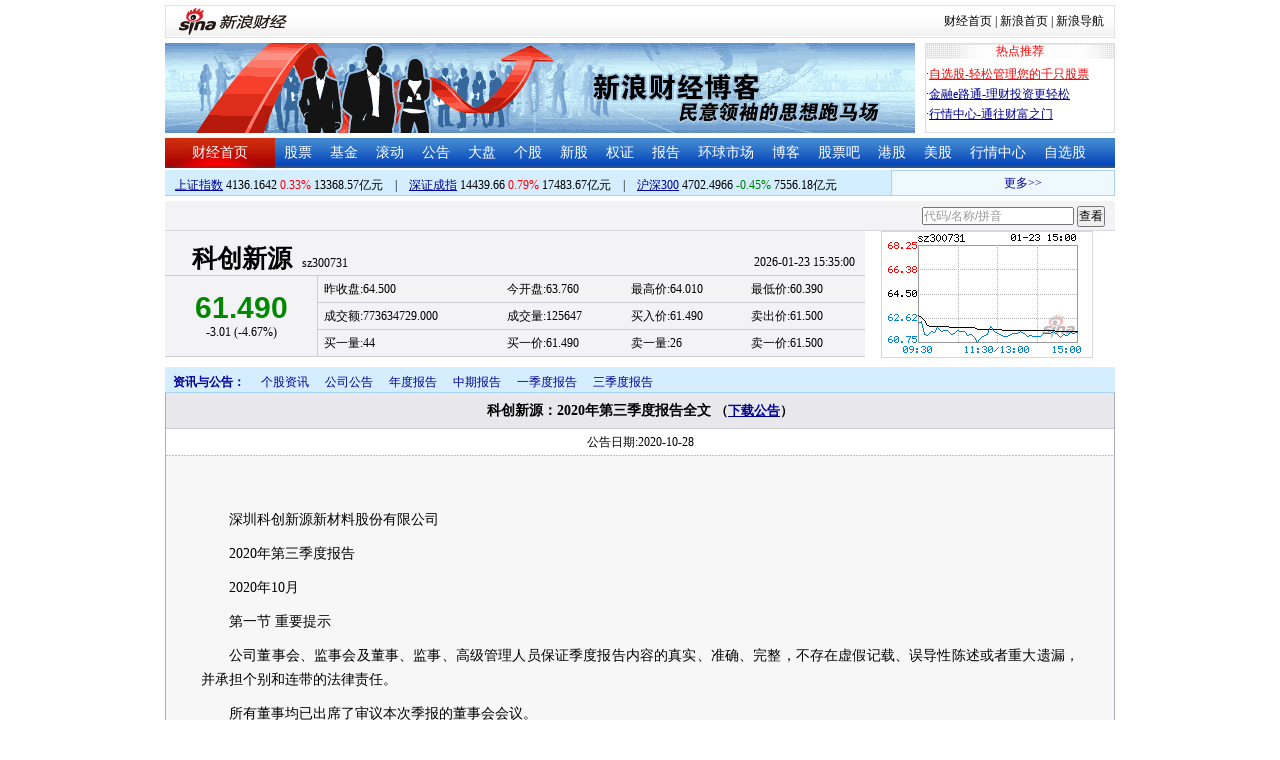

--- FILE ---
content_type: text/html; charset=gbk
request_url: http://money.finance.sina.com.cn/corp/view/vCB_AllBulletinDetail.php?stockid=300731&id=6682120
body_size: 26198
content:
<!DOCTYPE html PUBLIC "-//W3C//DTD XHTML 1.0 Transitional//EN" "http://www.w3.org/TR/xhtml1/DTD/xhtml1-transitional.dtd">
<html xmlns="http://www.w3.org/1999/xhtml">
<head>
<meta http-equiv="Content-Type" content="text/html; charset=gb2312" />
<meta http-equiv="Content-Security-Policy" content="upgrade-insecure-requests">
<title>科创新源(300731)_公司公告_科创新源：2020年第三季度报告全文新浪财经_新浪网</title>
<meta name="Keywords" content="科创新源投资提醒,300731投资提醒,科创新源重大事项提醒,300731重大事项提醒,科创新源新闻公告,300731新闻公告. " />

<meta name="Description" content="新浪财经科创新源(300731)行情中心,为您提供科创新源(300731)重大事项投资提醒与最新最全新闻公告提醒与查询. " />
<link media="all" rel="stylesheet" href="/corp/view/css/style.css" />
<link media="all" rel="stylesheet" href="/corp/view/css/newstyle.css" />
<link media="all" rel="stylesheet" href="/corp/view/css/tables.css" />
<link media="all" rel="stylesheet" href="/corp/view/css/style4.css" />
<script type="text/javascript" src="http://i3.sinaimg.cn/cj/financewidget/SuggestFinance.js"></script>
<script type="text/javascript" src="http://finance.sina.com.cn/iframe/js/astocksuggest.js"></script>
<script type="text/javascript" src="http://finance.sina.com.cn/iframe/js/bstocksuggest.js"></script>
<style type="text/css">
body,ul,ol,li,p,h1,h2,h3,h4,h5,h6,form,fieldset,table,td,img,div{margin:0;padding:0;border:0;}
body,ul,ol,li,p,form,fieldset,table,td{font-family:"宋体";}
body{background:#fff;color:#000;}
td,p,li,select,input,textarea,div{font-size:12px;}

ul{list-style-type:none;}
select,input{vertical-align:middle; padding:0; margin:0;}

.f14 {font-size:14px;}
.lh20 {line-height:20px;}
.lh23{line-height:23px;}
.b1{border:1px #fcc solid;}
h1{ font-size:14px;font-weight:blod;}

a{text-decoration: underline;color:#009}
a:visited{color:#333333;}
a:hover{color:#f00;}

.f14links{line-height:23px;}
.f14links,.f14links a{font-size:14px;color:#009;}
.f14links a:hover{color:#F00;}
.f14links li{padding-left:13px;background:url(http://image2.sina.com.cn/dy/legal/2006index/news_law_hz_012.gif) no-repeat 3px 45%;}

.clearit{clear:both;font-size:0;line-height:0;height:0;}
.STYLE2 {font-size: 14px; font-weight: bold; }

/*杜邦分析用到的css begin*/
.bottom_line {border-bottom:1px solid #999999}
.f14 {font-size:14px}
.f12 {font-size:12px}

.l15{line-height:150%}
.l13{line-height:130%}
.lh19{line-height:19px;}
/*杜邦分析用到的css end*/
</style>
<!--[if IE]>
<link media="all" rel="stylesheet" href="http://www.sinaimg.cn/cj/realstock/css/ie.css" />
<![endif]-->
<script language="javascript" type="text/javascript">
<!--//--><![CDATA[//><!--
var fullcode="sz300731";
var chart_img_alt = "科创新源 300731 行情图";

/* comment */
var cmnt_channel	= "gg";
var cmnt_newsid		= "sz-300731";
var cmnt_group		= 1;

var detailcache = new Array();
//--><!]]>
</script>
<script type="text/javascript" src="/corp/view/js/all.js"></script>
<script type="text/javascript" src="/corp/view/js/tables.js"></script>


<script type="text/javascript" src="http://finance.sina.com.cn/iframe/hot_stock_list.js"></script>
<script type="text/javascript" src="http://hq.sinajs.cn/list=sz300731,s_sh000001,s_sh000300,s_sz399001,s_sz399106,s_sz395099"></script>
<script type="text/javascript" src="http://image2.sina.com.cn/home/sinaflash.js"></script>

<script type="text/javascript" src="/corp/view/js/corp_fenshi_width.js"></script>

</head>
<body>

<div id="wrap">
<!-- 标准二级导航_财经 begin -->
<style type="text/css">
.secondaryHeader{height:33px;overflow:hidden;background:url(http://i2.sinaimg.cn/dy/images/header/2008/standardl2nav_bg.gif) repeat-x #fff;color:#000;font-size:12px;font-weight:100;}
.secondaryHeader a,.secondaryHeader a:visited{color:#000;text-decoration:none;}
.secondaryHeader a:hover,.secondaryHeader a:active{color:#c00;text-decoration:underline;}
.sHBorder{border:1px #e3e3e3 solid;padding:0 10px 0 12px;overflow:hidden;zoom:1;}
.sHLogo{float:left;height:31px;line-height:31px;overflow:hidden;}
.sHLogo span,.sHLogo span a,.sHLogo span a:link,.sHLogo span a:visited,.sHLogo span a:hover{display:block;*float:left;display:table-cell;vertical-align:middle;*display:block;*font-size:27px;*font-family:Arial;height:31px;}
.sHLogo span,.sHLogo span a img,.sHLogo span a:link img,.sHLogo span a:visited img,.sHLogo span a:hover img{vertical-align:middle;}
.sHLinks{float:right;line-height:31px;}
#level2headerborder{background:#fff; height:5px; overflow:hidden; clear:both; width:950px;}
</style>
<div id="level2headerborder"></div>
<div class="secondaryHeader">
	<div class="sHBorder">
		<div class="sHLogo"><span><a href="http://www.sina.com.cn/"><img src="http://i1.sinaimg.cn/dy/images/header/2009/standardl2nav_sina_new.gif" alt="新浪网" /></a><a href="http://finance.sina.com.cn/"><img src="http://i1.sinaimg.cn/dy/images/header/2009/standardl2nav_finance.gif" alt="新浪财经" /></a></span></div>
		<div class="sHLinks"><a href="http://finance.sina.com.cn/">财经首页</a>&nbsp;|&nbsp;<a href="http://www.sina.com.cn/">新浪首页</a>&nbsp;|&nbsp;<a href="http://news.sina.com.cn/guide/">新浪导航</a></div>
	</div>
</div>
<div id="level2headerborder"></div>
<!-- 标准二级导航_财经 end -->


  <!-- banner begin -->
  <div style="float:left; width:950px;">
  	<!-- 顶部广告位 begin -->
  	<div style="float:left; width:750px; height:90px;">
  		<iframe marginheight="0" marginwidth="0" src="http://finance.sina.com.cn/iframe/ad/PDPS000000004094.html" frameborder="0" height="90" scrolling="no" width="750"></iframe><!--<script type="text/javascript" src="http://finance.sina.com.cn/pdps/js/PDPS000000004094.js"></script> --> 
  	</div>
  	<!-- 顶部广告位 end -->
	<div style="float:right;width:188px; height:88px; border:1px solid #DEDEDE;">
		<ul>
			<li style="background:url(http://www.sinaimg.cn/bb/article/con_ws_001.gif);line-height:15px;text-align:center;color:#F00">热点推荐</li>

			<li style="line-height:20px; margin-top:5px;">·<a href="http://vip.stock.finance.sina.com.cn/portfolio/main.php" style="color:#F00">自选股-轻松管理您的千只股票</a></li>

			<li style="line-height:20px;">·<a href="http://finance.sina.com.cn/money/mall.shtml">金融e路通-理财投资更轻松</a></li>
			<li style="line-height:20px;">·<a href="http://biz.finance.sina.com.cn/hq/">行情中心-通往财富之门</a></li>
		</ul>
	</div>
	<div style="clear:both"></div>

  </div>

  <!-- banner end -->
  <div class="HSpace-1-5"></div>
  <!-- 导航 begin -->
  <div class="nav">
    <ul>
      <li class="navRedLi"><a href="http://finance.sina.com.cn/" target="_blank">财经首页</a></li>
      <li id="nav01"><a href="http://finance.sina.com.cn/stock/index.shtml" target="_blank">股票</a></li>
      <li id="nav02"><a href="http://finance.sina.com.cn/fund/index.shtml" target="_blank">基金</a></li>
      <li id="nav03"><a href="http://finance.sina.com.cn/stock/roll.shtml" target="_blank">滚动</a></li>
      <li id="nav04"><a href="http://vip.stock.finance.sina.com.cn/corp/view/vCB_BulletinGather.php" target="_blank">公告</a></li>
      <li id="nav05"><a href="http://finance.sina.com.cn/column/jsy.html" target="_blank">大盘</a></li>
      <li id="nav06"><a href="http://finance.sina.com.cn/column/ggdp.html" target="_blank">个股</a></li>
      <li id="nav07"><a href="http://finance.sina.com.cn/stock/newstock/index.shtml" target="_blank">新股</a></li>
      <li id="nav08"><a href="http://finance.sina.com.cn/stock/warrant/index.shtml" target="_blank">权证</a></li>
      <li id="nav09"><a href="http://finance.sina.com.cn/stock/reaserchlist.shtml" target="_blank">报告</a></li>
      <li id="nav10"><a href="http://finance.sina.com.cn/money/globalindex/index.shtml" target="_blank">环球市场</a></li>   
      <li id="nav11" class="bloglist" style="position:relative;">博客<div class="blog_list"><ul><li><a href="http://blog.sina.com.cn/lm/finance/" target="_blank">财经博客</a></li><li><a href="http://blog.sina.com.cn/lm/stock/" target="_blank">股票博客</a></li></ul></div></li>
      <li id="nav12"><a href="http://finance.sina.com.cn/bar/" target="_blank">股票吧</a></li>
      <li id="nav13"><a href="http://finance.sina.com.cn/stock/hkstock/index.shtml" target="_blank">港股</a></li>
      <li id="nav14"><a href="http://finance.sina.com.cn/stock/usstock/index.shtml" target="_blank">美股</a></li>      
      <li id="nav15"><a href="http://biz.finance.sina.com.cn/hq/" target="_blank">行情中心</a></li>
      <li id="nav16"><a href="http://vip.stock.finance.sina.com.cn/portfolio/main.php" target="_blank">自选股</a></li>
    </ul>
  </div>
<style>
.bloglist .blog_list{ display:none; position:absolute; left:-10px; padding:3px 0 0; top:26px; width:70px;}
.bloglist .blog_list ul{border:solid 1px #a0c3ec; background:#e1eeff; height:auto; }
.bloglist .blog_list li{text-align:center; font-size:12px; float:none; height:auto; padding:0;}
.bloglist .blog_list li a, .bloglist .blog_list li a:visited{ display:block; line-height:22px; color:#007;}
.current  .blog_list{ display:block}
.bloglist .blog_list li a:hover{color:#fff; background:#4e7fd1;}
</style>
<script type="text/javascript">
	var nav_list=document.getElementById("nav11");

		nav_list.onmouseover=function () {
			this.className+=' current';
		}
		nav_list.onmouseout=function (e) {
			var e = e || window.event;
			var relatedNode = e.relatedTarget || e.toElement;
			while(relatedNode.tagName != 'HTML'){
				if(this == relatedNode) return;
				relatedNode = relatedNode.parentNode;
			}
			this.className=this.className.replace(/current/gi,'');
		}
</script>
  <!-- 导航 end -->
  <!-- 导航下 begin -->
  <div class="navbtm">
    <div class="navbtmblk1"><span id="idxsh000001"><a href="http://finance.sina.com.cn/realstock/company/sh000001/nc.shtml" target="_blank">上证指数</a>: 0000.00　0.00　00.00亿元</span>　|　<span id="idxsz399001"><a href="http://finance.sina.com.cn/realstock/company/sz399001/nc.shtml" target="_blank">深圳成指</a>: 0000.00　0.00　00.00亿元</span>　|　<span id="idxsh000300"><a href="http://finance.sina.com.cn/realstock/company/sh000300/nc.shtml" target="_blank">沪深300</a>: 0000.00　0.00　00.00亿元</span></div>

    <div class="navbtmmaquee">
      <script type="text/javascript" src="http://finance.sina.com.cn/286/20061129/3.js"></script>
	  <script type="text/javascript" language="javascript">
		<!--//--><![CDATA[//><!--
		if(!document.layers) {
			with (document.getElementsByTagName("marquee")[0]) {
				scrollDelay = 50;
				scrollAmount = 2;
				onmouseout = function () {
					this.scrollDelay = 50;
				};
			}
		}
		//--><!]]>
	  </script>
    </div>
  </div>
  <!-- 导航下 end -->
<style type="text/css">
.suggest {height:29px; border-bottom:1px solid #d7d7de; background:#f3f3f5; margin-top:5px;}
.suggest .suggestOuter{float:right;margin-right:10px;height:29px;line-height:29px;}
.hqRow {height:127px; clear:both;}
.marketData {background:#f3f3f5; margin-bottom:10px; float:left; width:700px;}
.marketData .head {height:45px;width:700px;}
.marketData .hqContent {width:700px;}
.marketData .head th {text-align:left; padding-left:27px; border-bottom:1px solid #cdcdd6; border-right:0px; vertical-align:bottom; padding-top:2px;margin:0;}
.marketData .head th h1 {margin-right:10px;}
.marketData .head th h1 a:link {text-decoration:none;color:#000000;}
.marketData .head th h1 a:visited {text-decoration:none;color:#000000;}
.marketData .head th h1 a:hover {text-decoration:underline;color:#000000;}
.marketData .head th h1 a:active {text-decoration:underline;color:#000000;}
.marketData .head td {text-align:right; vertical-align:bottom; border-bottom:1px solid #cdcdd6; padding:3px 10px 0 0;}
.marketData .hqContent tbody td,th{margin:0;}
.marketData tbody th {border-right:1px solid #cdcdd6; padding:0 3px; border-bottom:1px solid #cdcdd6; font-weight:normal;}
.marketData tbody td {padding-left:0.5em; border-bottom:1px solid #cdcdd6; line-height:26px; height:26px;}
.marketData .index tbody td {line-height:24px; height:24px;}
.marketData h1 {font-size:25px; font-family:"黑体"; display:inline;}
.marketData h5 {font-weight:bold; font-size:30px; font-family:"Arial";}
.marketData h6 {font-size:9px; font-family:"Arial"; display:inline;}
.hqRow .imgWrap {float:left; border:1px solid #d7d7de; padding-right:11px; margin-left:16px; width:199px; height:125px; text-align:center; line-height:125px;}
.hqRow .imgWrap img{border:0;}

</style>
	<div class="suggest">
		<div style="display:none;" id="ScriptLoader"></div>
		<div class="suggestOuter">
			<input type="text" id="suggestInput" />
			<input id="searchbtn" type="button" value="查看" />
		</div>
			</div>
	<div class="hqRow">
		<div class="marketData" id="quote_area">
			<table class="head">
			<tbody>
				<tr><th><h1>读取中,请稍候</h1></th><td>00-00 00:00:00</td></tr>
			</tbody>
			</table>
			<table class="hqContent">
			<tbody>
				<tr><th rowspan="3"><h5>--.--</h5>0.00 (0.000%)</th><td>昨收盘:0.000</td><td>今开盘:0.000</td><td>最高价:0.000</td><td>最低价:0.000</td></tr>
				<tr><td>成交额:0</td><td>成交量:0</td><td>买入价:0.000</td><td>卖出价:0.000</td></tr>
				<tr><td>市盈率:0.000</td><td>收益率:0.000</td><td>52周最高:0.000</td><td>52周最低:0.000</td></tr>
			</tbody>
			</table>
		</div>

		<div class="imgWrap" id="imgWrap"><img src="http://image.sinajs.cn/newchart/small/bsz300731.gif" alt="" width="199px" height="125px"/></div>
	</div>

	<script type="text/javascript">
		var suggest = new Suggest("suggestInput", "代码/名称/拼音", astock_suggest + bstock_suggest, null, StockSuggestConfiguration, function (key) {window.location.href="http://biz.finance.sina.com.cn/suggest/lookup_n.php?country=cn&q="+ key;;});
		suggest.options[12] = false;
		$("searchbtn").onclick = function(){
			window.location.href="http://biz.finance.sina.com.cn/suggest/lookup_n.php?country=cn&q=" + $("suggestInput").value;
		}
Function.prototype.Bind = function() { 
	var __m = this, object = arguments[0], args = new Array(); 
	for(var i = 1; i < arguments.length; i++){
		args.push(arguments[i]);
	}
  return function() {
  	var c_args = [];
		for(var k = 0; k < arguments.length; k++){
			c_args.push(arguments[k]);
		} 
		return __m.apply(object, c_args.concat(args));
  } 
};
function loadScript(url, callback, value) {
	var e = document.createElement("script");
	e.type = "text/javascript";
	e.charset = "gb2312";
	e.src = url.replace("@RANDOM@", (new Date()).getTime());
	e.callback = callback;
	e.value = value;
	e[document.all ? "onreadystatechange" : "onload"] = function () {
		if (document.all && this.readyState != "loaded" && this.readyState != "complete") {return;}
		this.callback(value);
		this[document.all ? "onreadystatechange" : "onload"] = null;
		this.value = null;
		this.parentNode.removeChild(this);
	};
	$("ScriptLoader").appendChild(e);
}
var HqCtrl = {
	_data: {},

	Init: function () {
		if (window["hq_str_"+fullcode])
		{
			var _hqData = window["hq_str_" + fullcode].split(",");
			//		symbol为php打在页面上的全局变量
			this._data = {
				name: _hqData[0],
					code: fullcode,//股票代码
					date: _hqData[30],
					time: _hqData[31],

					price: _hqData[3],
					change: _hqData[3] * 1 == 0 ? "--" : (_hqData[3] * 1 - _hqData[2] * 1).toFixed(2).replace(/^([^-])/, "+$1"),//涨跌额
			chgRate:_hqData[3] * 1 == 0 ? "--" :  ((_hqData[3] * 1 - _hqData[2] * 1) * 100 / (_hqData[2] * 1)).toFixed(2).replace(/^([^-])/, "+$1") + "%",//涨跌幅
			redOrGreen: (_hqData[3] * 1 - _hqData[2] * 1 > 0 ? "#F00" : (_hqData[3] * 1 - _hqData[2] * 1 < 0 ? "#080" : "#000")),//红绿颜色

			last: _hqData[2],
			open: _hqData[1],
			high: _hqData[4],
			low: _hqData[5],

			turnover: _hqData[9],
			volume: (_hqData[8] * 1 /100).toFixed(0),//成交量_手
			buy: _hqData[6],
			sell: _hqData[7],

			buyoneM: (_hqData[10] * 1 /100).toFixed(0),//买一量
			buyoneP: _hqData[11],
			selloneM: (_hqData[20] * 1 /100).toFixed(0),//卖一量
			selloneP: _hqData[21]
			};

		}
		else
		{
			this._data = {
					name: "－－",
					code: fullcode, 
					date: "--",
					time: "--",
					price: "--",
					change: "--",
					chgRate:  "--",
					redOrGreen: "--",
					last:  "--",
					open: "--",
					high: "--",
					low:  "--",
					turnover: "--",
					volume:  "--",
					buy:  "--",
					sell: "--",
					buyoneM: "--",
					buyoneP: "--",
					selloneM: "--",
					selloneP: "--"
			};
		}
		this._update();
	},
	
	_update: function () {
		var _htmlTmp = this._html;
		for (var i in this._data) {
			_htmlTmp = _htmlTmp.replace(new RegExp(i, ""), this._data[i]);
			if(i=='code')
				_htmlTmp = _htmlTmp.replace(new RegExp(i, ""), this._data[i]);
		};

		$("quote_area").innerHTML = _htmlTmp;
	},

	_html: '<table class="head" cellspacing="0"><tbody><tr><th><h1><a href="http://biz.finance.sina.com.cn/suggest/lookup_n.php?country=stock&q=code" target="_blank">name</a></h1>code</th><td>date time</td></tr></tbody></table>\
		<table class="hqContent" cellspacing="0"><tbody>\
			<tr><th rowspan="3"><h5 style="color:redOrGreen;">price</h5>change (chgRate)</th><td>昨收盘:last</td><td>今开盘:open</td><td>最高价:high</td><td>最低价:low</td></tr>\
			<tr><td>成交额:turnover</td><td>成交量:volume</td><td>买入价:buy</td><td>卖出价:sell</td></tr>\
			<tr><td>买一量:buyoneM</td><td>买一价:buyoneP</td><td>卖一量:selloneM</td><td>卖一价:selloneP</td></tr>\
		</tbody></table>'
//	_html: '<table>\
//			<tbody>\
//				<tr><th rowspan="2"><h5 style="color:redOrGreen;">price</h5>date time</th><td>涨跌额:<span style="color:redOrGreen;">change</span></td><td>涨跌幅:<span style="color:redOrGreen;">chgRate%</span></td><td>最高价:high</td><td>最低价:low</td></tr>\
//				<tr><td>昨收盘:last</td><td>今开盘:open</td><td>成交额:turnover</td><td>成交量:volume</td></tr>\
//			</tbody>\
//			</table>'
}
loadScript("http://hq.sinajs.cn/rn=@RANDOM@&list=" + fullcode, HqCtrl.Init.Bind(HqCtrl));
	</script>
  <div id="main">

   
    <!-- 中间 begin -->
    <div id="center" style="width:100%">

      <!-- 图 begin -->
      <div class="centerImgBlk" style="width:100%">
        
<div class="nav_menu" style="clear:both;">
<ul class="Ti">
    <li class="menu0">资讯与公告：</li>
    <li id="m02-5" class="menu02Off"><a href="/corp/go.php/vCB_AllNewsStock/symbol/sz300731.phtml">个股资讯</a></li>
    <li class="menu02Off" id="m02-0"><a href="/corp/go.php/vCB_AllBulletin/stockid/300731.phtml">公司公告</a></li>
    <li class="menu02Off" id="m02-1"><a href="/corp/go.php/vCB_Bulletin/stockid/300731/page_type/ndbg.phtml">年度报告</a></li>
    <li class="menu02Off" id="m02-2"><a href="/corp/go.php/vCB_Bulletin/stockid/300731/page_type/zqbg.phtml">中期报告</a></li>
    <li class="menu02Off" id="m02-3"><a href="/corp/go.php/vCB_Bulletin/stockid/300731/page_type/yjdbg.phtml">一季度报告</a></li>
    <li class="menu02Off" id="m02-4"><a href="/corp/go.php/vCB_Bulletin/stockid/300731/page_type/sjdbg.phtml">三季度报告</a></li>
</ul>
</div><style>
#content{padding:30px;}
#content p{font-size: 14px;line-height: 24px;text-indent: 2em;margin: 10px 0;text-align: justify;}
#content .table-wrap table{border-collapse:collapse;width:100%}
#content .table-wrap td,#content .table-wrap th{border:solid 1px #ddd;padding:5px;background-color: #fefefe;}
#content .table-wrap{width:870px;overflow:auto}
</style>
  <div id="con02-7" class="tagmain">
		<table width="100%" id="allbulletin">
		<thead>
			<tr>
				<th style="text-align:center">科创新源：2020年第三季度报告全文				<font size=2>
					（<a href='http://file.finance.sina.com.cn/211.154.219.97:9494/MRGG/CNSESZ_STOCK/2020/2020-10/2020-10-28/6682120.PDF' target=_blank>下载公告</a>）<!--<a href="http://down.tech.sina.com.cn/content/8255.html" target=_blank">下载PDF公告阅读器</a>-->
				</font></th>
			</tr>
		</thead>
		<tbody>
			<tr>
				<td class="graybgH2" style="text-align:center;height:12px;">公告日期:2020-10-28</td>
			</tr>
						<tr>
				<td>
					<div id="box" class="graybgH2" >
						<div id="content">
						<p>深圳科创新源新材料股份有限公司</p><p>2020年第三季度报告</p><p>2020年10月</p><p>第一节 重要提示</p><p>公司董事会、监事会及董事、监事、高级管理人员保证季度报告内容的真实、准确、完整，不存在虚假记载、误导性陈述或者重大遗漏，并承担个别和连带的法律责任。</p><p>所有董事均已出席了审议本次季报的董事会会议。</p><p>公司负责人周东、主管会计工作负责人周东及会计机构负责人(会计主管人员)王玉梅声明：保证季度报告中财务报表的真实、准确、完整。</p><p>第二节 公司基本情况</p><p>一、主要会计数据和财务指标</p><p>公司是否需追溯调整或重述以前年度会计数据</p><p>□ 是 √ 否</p><div class="table-wrap"><table border="1"><tr><td rowspan="1" width="130" colspan="1"></td><td rowspan="1" width="115" colspan="2">本报告期末</td><td rowspan="1" width="115" colspan="2">上年度末</td><td rowspan="1" width="115" colspan="2">本报告期末比上年度末增减</td></tr><tr><td rowspan="1" width="130" colspan="1">总资产（元）</td><td rowspan="1" width="115" colspan="2">744,328,156.94</td><td rowspan="1" width="115" colspan="2">706,929,367.07</td><td rowspan="1" width="115" colspan="2">5.29%</td></tr><tr><td rowspan="1" width="130" colspan="1">归属于上市公司股东的净资产（元）</td><td rowspan="1" width="115" colspan="2">613,381,171.20</td><td rowspan="1" width="115" colspan="2">552,200,610.24</td><td rowspan="1" width="115" colspan="2">11.08%</td></tr><tr><td rowspan="1" width="130" colspan="1"></td><td rowspan="1" width="86" colspan="1">本报告期</td><td rowspan="1" width="86" colspan="2">本报告期比上年同期增减</td><td rowspan="1" width="86" colspan="2">年初至报告期末</td><td rowspan="1" width="86" colspan="1">年初至报告期末比上年同期增减</td></tr><tr><td rowspan="1" width="130" colspan="1">营业收入（元）</td><td rowspan="1" width="86" colspan="1">69,183,112.57</td><td rowspan="1" width="86" colspan="2">9.04%</td><td rowspan="1" width="86" colspan="2">227,644,799.35</td><td rowspan="1" width="86" colspan="1">-2.95%</td></tr><tr><td rowspan="1" width="130" colspan="1">归属于上市公司股东的净利润（元）</td><td rowspan="1" width="86" colspan="1">-3,233,014.44</td><td rowspan="1" width="86" colspan="2">-113.75%</td><td rowspan="1" width="86" colspan="2">31,981,401.84</td><td rowspan="1" width="86" colspan="1">-38.97%</td></tr><tr><td rowspan="1" width="130" colspan="1">归属于上市公司股东的扣除非经常性损益的净利润（元）</td><td rowspan="1" width="86" colspan="1">-5,791,262.12</td><td rowspan="1" width="86" colspan="2">-39.33%</td><td rowspan="1" width="86" colspan="2">26,664,499.43</td><td rowspan="1" width="86" colspan="1">34.28%</td></tr><tr><td rowspan="1" width="130" colspan="1">经营活动产生的现金流量净额（元）</td><td rowspan="1" width="86" colspan="1">-23,931,173.56</td><td rowspan="1" width="86" colspan="2">-332.12%</td><td rowspan="1" width="86" colspan="2">10,938,878.00</td><td rowspan="1" width="86" colspan="1">-70.89%</td></tr><tr><td rowspan="1" width="130" colspan="1">基本每股收益（元/股）</td><td rowspan="1" width="86" colspan="1">-0.03</td><td rowspan="1" width="86" colspan="2">-115.79%</td><td rowspan="1" width="86" colspan="2">0.25</td><td rowspan="1" width="86" colspan="1">-41.86%</td></tr><tr><td rowspan="1" width="130" colspan="1">稀释每股收益（元/股）</td><td rowspan="1" width="86" colspan="1">-0.03</td><td rowspan="1" width="86" colspan="2">-115.79%</td><td rowspan="1" width="86" colspan="2">0.26</td><td rowspan="1" width="86" colspan="1">-39.53%</td></tr><tr><td rowspan="1" width="130" colspan="1">加权平均净资产收益率</td><td rowspan="1" width="86" colspan="1">-0.56%</td><td rowspan="1" width="86" colspan="2">-4.94%</td><td rowspan="1" width="86" colspan="2">5.64%</td><td rowspan="1" width="86" colspan="1">-4.37%</td></tr></table></div><div class="table-wrap"><table border="1"><tr><td rowspan="1" width="229" colspan="1"></td><td rowspan="1" width="116" colspan="1">本报告期</td><td rowspan="1" width="131" colspan="1">年初至报告期末</td></tr><tr><td rowspan="1" width="229" colspan="1">支付的优先股股利</td><td rowspan="1" width="116" colspan="1">0.00</td><td rowspan="1" width="131" colspan="1">0.00</td></tr><tr><td rowspan="1" width="229" colspan="1">用最新股本计算的全面摊薄每股收益（元/股）</td><td rowspan="1" width="116" colspan="1">-0.0257</td><td rowspan="1" width="131" colspan="1">0.2537</td></tr></table></div><div class="table-wrap"><table border="1"><tr><td rowspan="1" width="241" colspan="1">项目</td><td rowspan="1" width="111" colspan="1">年初至报告期期末金额</td><td rowspan="1" width="124" colspan="1">说明</td></tr><tr><td rowspan="1" width="241" colspan="1">非流动资产处置损益（包括已计提资产减值准备的冲销部分）</td><td rowspan="1" width="111" colspan="1">-1,270,432.24</td><td rowspan="1" width="124" colspan="1"></td></tr><tr><td rowspan="1" width="241" colspan="1">计入当期损益的政府补助（与企业业务密切相关，按照国家统一标准定额或定量享受的政府补助除外）</td><td rowspan="1" width="111" colspan="1">6,042,183.27</td><td rowspan="1" width="124" colspan="1"></td></tr></table></div><div class="table-wrap"><table border="1"><tr><td rowspan="1" width="241" colspan="1">委托他人投资或管理资产的损益</td><td rowspan="1" width="111" colspan="1">2,285,993.57</td><td rowspan="1" width="124" colspan="1"></td></tr><tr><td rowspan="1" width="241" colspan="1">除上述各项之外的其他营业外收入和支出</td><td rowspan="1" width="111" colspan="1">-121,523.30</td><td rowspan="1" width="124" colspan="1"></td></tr><tr><td rowspan="1" width="241" colspan="1">减：所得税影响额</td><td rowspan="1" width="111" colspan="1">1,049,209.87</td><td rowspan="1" width="124" colspan="1"></td></tr><tr><td rowspan="1" width="241" colspan="1">少数股东权益影响额（税后）</td><td rowspan="1" width="111" colspan="1">570,109.02</td><td rowspan="1" width="124" colspan="1"></td></tr><tr><td rowspan="1" width="241" colspan="1">合计</td><td rowspan="1" width="111" colspan="1">5,316,902.41</td><td rowspan="1" width="124" colspan="1">--</td></tr></table></div><div class="table-wrap"><table border="1"><tr><td rowspan="1" width="136" colspan="2">报告期末普通股股东总数</td><td rowspan="1" width="113" colspan="2">7,501</td><td rowspan="1" width="113" colspan="3">报告期末表决权恢复的优先股股东总数（如有）</td><td rowspan="1" width="113" colspan="2">0</td></tr><tr><td rowspan="1" width="478" colspan="9">前10名股东持股情况</td></tr><tr><td rowspan="2" width="67" colspan="1">股东名称</td><td rowspan="2" width="67" colspan="1">股东性质</td><td rowspan="2" width="67" colspan="1">持股比例</td><td rowspan="2" width="67" colspan="2">持股数量</td><td rowspan="2" width="67" colspan="1">持有有限售条件的股份数量</td><td rowspan="1" width="136" colspan="3">质押或冻结情况</td></tr><tr><td rowspan="1" width="67" colspan="2">股份状态</td><td rowspan="1" width="67" colspan="1">数量</td></tr><tr><td rowspan="1" width="67" colspan="1">深圳科创鑫华科技有限公司</td><td rowspan="1" width="67" colspan="1">境内非国有法人</td><td rowspan="1" width="67" colspan="1">19.99%</td><td rowspan="1" width="67" colspan="2">25,200,000</td><td rowspan="1" width="67" colspan="1">25,200,000</td><td rowspan="1" width="67" colspan="2">质押</td><td rowspan="1" width="67" colspan="1">16,800,000</td></tr><tr><td rowspan="1" width="67" colspan="1">苏州天利投资有限公司</td><td rowspan="1" width="67" colspan="1">境内非国有法人</td><td rowspan="1" width="67" colspan="1">14.15%</td><td rowspan="1" width="67" colspan="2">17,838,560</td><td rowspan="1" width="67" colspan="1">0</td><td rowspan="1" width="67" colspan="2">质押</td><td rowspan="1" width="67" colspan="1">16,580,700</td></tr><tr><td rowspan="1" width="67" colspan="1">周东</td><td rowspan="1" width="67" colspan="1">境内自然人</td><td rowspan="1" width="67" colspan="1">6.61%</td><td rowspan="1" width="67" colspan="2">8,325,620</td><td rowspan="1" width="67" colspan="1">7,375,620</td><td rowspan="1" width="67" colspan="2">质押</td><td rowspan="1" width="67" colspan="1">3,800,000</td></tr><tr><td rowspan="1" width="67" colspan="1">石河子市众能股权投资合伙企业（有限合伙）</td><td rowspan="1" width="67" colspan="1">境内非国有法人</td><td rowspan="1" width="67" colspan="1">5.80%</td><td rowspan="1" width="67" colspan="2">7,304,347</td><td rowspan="1" width="67" colspan="1">7,304,347</td><td rowspan="1" width="67" colspan="2">质押</td><td rowspan="1" width="67" colspan="1">3,860,000</td></tr><tr><td rowspan="1" width="67" colspan="1">钟志辉</td><td rowspan="1" width="67" colspan="1">境内自然人</td><td rowspan="1" width="67" colspan="1">4.59%</td><td rowspan="1" width="67" colspan="2">5,785,000</td><td rowspan="1" width="67" colspan="1">0</td><td rowspan="1" width="67" colspan="2">质押</td><td rowspan="1" width="67" colspan="1">4,590,000</td></tr><tr><td rowspan="1" width="67" colspan="1">五矿证券有限公司</td><td rowspan="1" width="67" colspan="1">境内非国有法人</td><td rowspan="1" width="67" colspan="1">2.90%</td><td rowspan="1" width="67" colspan="2">3,660,000</td><td rowspan="1" width="67" colspan="1">0</td><td rowspan="1" width="67" colspan="2"></td><td rowspan="1" width="67" colspan="1"></td></tr><tr><td rowspan="1" width="67" colspan="1">中国农业银行股份有限公司－华夏复兴混合型证券投资基金</td><td rowspan="1" width="67" colspan="1">其他</td><td rowspan="1" width="67" colspan="1">2.15%</td><td rowspan="1" width="67" colspan="2">2,705,052</td><td rowspan="1" width="67" colspan="1">0</td><td rowspan="1" width="67" colspan="2"></td><td rowspan="1" width="67" colspan="1"></td></tr><tr><td rowspan="1" width="67" colspan="1">中国工商银行股份有限公司－广</td><td rowspan="1" width="67" colspan="1">其他</td><td rowspan="1" width="67" colspan="1">2.02%</td><td rowspan="1" width="67" colspan="2">2,546,250</td><td rowspan="1" width="67" colspan="1">0</td><td rowspan="1" width="67" colspan="2"></td><td rowspan="1" width="67" colspan="1"></td></tr></table></div><div class="table-wrap"><table border="1"><tr><td rowspan="1" width="67" colspan="1">发双擎升级混合型证券投资基金</td><td></td><td></td><td></td><td></td><td></td><td></td></tr><tr><td rowspan="1" width="67" colspan="1">王逸</td><td rowspan="1" width="67" colspan="1">境内自然人</td><td rowspan="1" width="67" colspan="1">1.96%</td><td rowspan="1" width="67" colspan="1">2,476,280</td><td rowspan="1" width="67" colspan="1">0</td><td rowspan="1" width="67" colspan="1"></td><td rowspan="1" width="67" colspan="1"></td></tr><tr><td rowspan="1" width="67" colspan="1">#张建忠</td><td rowspan="1" width="67" colspan="1">境内自然人</td><td rowspan="1" width="67" colspan="1">1.29%</td><td rowspan="1" width="67" colspan="1">1,620,000</td><td rowspan="1" width="67" colspan="1">0</td><td rowspan="1" width="67" colspan="1"></td><td rowspan="1" width="67" colspan="1"></td></tr><tr><td rowspan="1" width="478" colspan="7">前10名无限售条件股东持股情况</td></tr><tr><td rowspan="2" width="136" colspan="2">股东名称</td><td rowspan="2" width="204" colspan="3">持有无限售条件股份数量</td><td rowspan="1" width="136" colspan="2">股份种类</td></tr><tr><td rowspan="1" width="67" colspan="1">股份种类</td><td rowspan="1" width="67" colspan="1">数量</td></tr><tr><td rowspan="1" width="136" colspan="2">苏州天利投资有限公司</td><td rowspan="1" width="204" colspan="3">17,838,560</td><td rowspan="1" width="67" colspan="1">人民币普通股</td><td rowspan="1" width="67" colspan="1">17,838,560</td></tr><tr><td rowspan="1" width="136" colspan="2">钟志辉</td><td rowspan="1" width="204" colspan="3">5,785,000</td><td rowspan="1" width="67" colspan="1">人民币普通股</td><td rowspan="1" width="67" colspan="1">5,785,000</td></tr><tr><td rowspan="1" width="136" colspan="2">五矿证券有限公司</td><td rowspan="1" width="204" colspan="3">3,660,000</td><td rowspan="1" width="67" colspan="1">人民币普通股</td><td rowspan="1" width="67" colspan="1">3,660,000</td></tr><tr><td rowspan="1" width="136" colspan="2">中国农业银行股份有限公司－华夏复兴混合型证券投资基金</td><td rowspan="1" width="204" colspan="3">2,705,052</td><td rowspan="1" width="67" colspan="1">人民币普通股</td><td rowspan="1" width="67" colspan="1">2,705,052</td></tr><tr><td rowspan="1" width="136" colspan="2">中国工商银行股份有限公司－广发双擎升级混合型证券投资基金</td><td rowspan="1" width="204" colspan="3">2,546,250</td><td rowspan="1" width="67" colspan="1">人民币普通股</td><td rowspan="1" width="67" colspan="1">2,546,250</td></tr><tr><td rowspan="1" width="136" colspan="2">王逸</td><td rowspan="1" width="204" colspan="3">2,476,280</td><td rowspan="1" width="67" colspan="1">人民币普通股</td><td rowspan="1" width="67" colspan="1">2,476,280</td></tr><tr><td rowspan="1" width="136" colspan="2">#张建忠</td><td rowspan="1" width="204" colspan="3">1,620,000</td><td rowspan="1" width="67" colspan="1">人民币普通股</td><td rowspan="1" width="67" colspan="1">1,620,000</td></tr><tr><td rowspan="1" width="136" colspan="2">中国工商银行股份有限公司－广发创新升级灵活配置混合型证券投资基金</td><td rowspan="1" width="204" colspan="3">1,399,860</td><td rowspan="1" width="67" colspan="1">人民币普通股</td><td rowspan="1" width="67" colspan="1">1,399,860</td></tr><tr><td rowspan="1" width="136" colspan="2">中国建设银行股份有限公司－广发多元新兴股票型证券投资基金</td><td rowspan="1" width="204" colspan="3">1,290,000</td><td rowspan="1" width="67" colspan="1">人民币普通股</td><td rowspan="1" width="67" colspan="1">1,290,000</td></tr><tr><td rowspan="1" width="136" colspan="2">中国银行股份有限公司－华夏中证5G通信主题交易型开放式指数证券投资基金</td><td rowspan="1" width="204" colspan="3">1,147,405</td><td rowspan="1" width="67" colspan="1">人民币普通股</td><td rowspan="1" width="67" colspan="1">1,147,405</td></tr><tr><td rowspan="1" width="136" colspan="2">上述股东关联关系或一致行动的说明</td><td rowspan="1" width="341" colspan="5">周东为深圳科创鑫华科技有限公司控股股东、实际控制人，为石河子市众能股权投资合伙企业（有限合伙）的执行事务合伙人，石河子市众能股权投资合伙企业（有限合伙）为公司员工持股平台。除此之外，周东先生与其他前10名股东之间不存在关联关系与一致行动人关系，公司未知其他股东之间是否存在关联关系或为一致行动人。</td></tr><tr><td rowspan="1" width="136" colspan="2">前10名股东参与融资融券业务股东情况说明（如有）</td><td rowspan="1" width="341" colspan="5">公司股东张建忠通过信用交易担保证券账户持有公司股份1,620,000股，合计持有1,620,000股。</td></tr></table></div><p>3、 限售股份变动情况</p><p>√ 适用 □ 不适用</p><p>单位：股</p><div class="table-wrap"><table border="1"><tr><td rowspan="1" width="68" colspan="1">股东名称</td><td rowspan="1" width="67" colspan="1">期初限售股数</td><td rowspan="1" width="67" colspan="1">本期解除限售股数</td><td rowspan="1" width="67" colspan="1">本期增加限售股数</td><td rowspan="1" width="67" colspan="1">期末限售股数</td><td rowspan="1" width="67" colspan="1">限售原因</td><td rowspan="1" width="67" colspan="1">拟解除限售日期</td></tr><tr><td rowspan="1" width="68" colspan="1">周东</td><td rowspan="1" width="67" colspan="1">7,375,620</td><td rowspan="1" width="67" colspan="1">0</td><td rowspan="1" width="67" colspan="1">0</td><td rowspan="1" width="67" colspan="1">7,375,620</td><td rowspan="1" width="67" colspan="1">首发限售股</td><td rowspan="1" width="67" colspan="1">2020年12月8日</td></tr><tr><td rowspan="1" width="68" colspan="1">深圳科创鑫华科技有限公司</td><td rowspan="1" width="67" colspan="1">25,200,000</td><td rowspan="1" width="67" colspan="1">0</td><td rowspan="1" width="67" colspan="1">0</td><td rowspan="1" width="67" colspan="1">25,200,000</td><td rowspan="1" width="67" colspan="1">首发限售股</td><td rowspan="1" width="67" colspan="1">2020年12月8日</td></tr><tr><td rowspan="1" width="68" colspan="1">石河子市众能股权投资合伙企业（有限合伙）</td><td rowspan="1" width="67" colspan="1">7,304,347</td><td rowspan="1" width="67" colspan="1">0</td><td rowspan="1" width="67" colspan="1">0</td><td rowspan="1" width="67" colspan="1">7,304,347</td><td rowspan="1" width="67" colspan="1">首发限售股</td><td rowspan="1" width="67" colspan="1">2020年12月8日</td></tr><tr><td rowspan="1" width="68" colspan="1">股权激励对象</td><td rowspan="1" width="67" colspan="1">2,762,200</td><td rowspan="1" width="67" colspan="1">1,053,640</td><td rowspan="1" width="67" colspan="1">0</td><td rowspan="1" width="67" colspan="1">1,708,560</td><td rowspan="1" width="67" colspan="1">股权激励限售股</td><td rowspan="1" width="67" colspan="1">按股权激励计划分期解锁</td></tr><tr><td rowspan="1" width="68" colspan="1">高管锁定股</td><td rowspan="1" width="67" colspan="1">0</td><td rowspan="1" width="67" colspan="1">0</td><td rowspan="1" width="67" colspan="1">621,600</td><td rowspan="1" width="67" colspan="1">621,600</td><td rowspan="1" width="67" colspan="1">因2018年股票期权与限制性股票激励计划第一个行权期/解除限售期行权/解除限售新增的高管锁定股</td><td rowspan="1" width="67" colspan="1">每年初按照上年末持股总数的25%解除锁定</td></tr><tr><td rowspan="1" width="68" colspan="1">合计</td><td rowspan="1" width="67" colspan="1">42,642,167</td><td rowspan="1" width="67" colspan="1">1,053,640</td><td rowspan="1" width="67" colspan="1">621,600</td><td rowspan="1" width="67" colspan="1">42,210,127</td><td rowspan="1" width="67" colspan="1">--</td><td rowspan="1" width="67" colspan="1">--</td></tr></table></div><p>第三节 重要事项</p><p>一、报告期主要财务数据、财务指标发生重大变动的情况及原因</p><p>√ 适用 □ 不适用</p><p>1、资产负债表项目发生大幅变动的情况及原因</p><div class="table-wrap"><table border="1"><tr><td rowspan="1" width="73" colspan="1">项目</td><td rowspan="1" width="84" colspan="1">期末余额</td><td rowspan="1" width="84" colspan="1">年初余额</td><td rowspan="1" width="48" colspan="1">比率</td><td rowspan="1" width="192" colspan="1">原因</td></tr><tr><td rowspan="1" width="73" colspan="1">货币资金</td><td rowspan="1" width="84" colspan="1">113,653,016.25</td><td rowspan="1" width="84" colspan="1">216,018,700.17</td><td rowspan="1" width="48" colspan="1">-47.39%</td><td rowspan="1" width="192" colspan="1">主要原因系闲置募集资金购买银行理财产品增加所致。</td></tr><tr><td rowspan="1" width="73" colspan="1">交易性金融资产</td><td rowspan="1" width="84" colspan="1">170,600,000.00</td><td rowspan="1" width="84" colspan="1">87,433,115.89</td><td rowspan="1" width="48" colspan="1">95.12%</td><td rowspan="1" width="192" colspan="1">主要原因系闲置募集资金购买银行理财产品增加所致。</td></tr><tr><td rowspan="1" width="73" colspan="1">预付款项</td><td rowspan="1" width="84" colspan="1">6,667,829.36</td><td rowspan="1" width="84" colspan="1">2,557,902.01</td><td rowspan="1" width="48" colspan="1">160.68%</td><td rowspan="1" width="192" colspan="1">主要原因系因生产经营需要购买存货预付货款增加所致。</td></tr><tr><td rowspan="1" width="73" colspan="1">其他应收款</td><td rowspan="1" width="84" colspan="1">36,042,408.76</td><td rowspan="1" width="84" colspan="1">26,805,973.23</td><td rowspan="1" width="48" colspan="1">34.46%</td><td rowspan="1" width="192" colspan="1">主要为以下三个原因：（1）为抓住5G商用及消费电子产品热销带来的行业发展机遇，提升公司面向客户多样化需求的产品供应能力，2020年8月公司与广东德瑞源新材料科技有限公司签署了《关于对广东德瑞源新材料科技有限公司股权收购与增资的意向协议》，支付交易保证金500万元；（2）为抓住5G及新能源汽车行业发展机遇，培育新的利润增长点，2020年9月，公司与上海舜富精工科技股份有限公司签署了《关于对芜湖舜富精密压铸科技有限公司股权转让框架协议》，支付交易保证金2,000万元；（3）本报告期，公司终止收购深圳市东创精密技术有限公司收购事项，收回前期支付的履约保证金1,000万元。</td></tr></table></div><div class="table-wrap"><table border="1"><tr><td rowspan="1" width="73" colspan="1">固定资产</td><td rowspan="1" width="84" colspan="1">49,473,186.63</td><td rowspan="1" width="84" colspan="1">36,591,561.63</td><td rowspan="1" width="48" colspan="1">35.20%</td><td rowspan="1" width="192" colspan="1">主要原因系随着通信技术的持续迭代，公司于上半年加大了对5G塑料金属化产品、散热器产品的投入力度，购买机器设备增加所致。</td></tr><tr><td rowspan="1" width="73" colspan="1">短期借款</td><td rowspan="1" width="84" colspan="1">30,035,694.44</td><td rowspan="1" width="84" colspan="1">50,061,027.78</td><td rowspan="1" width="48" colspan="1">-40.00%</td><td rowspan="1" width="192" colspan="1">主要原因系偿还银行流动资金借款所致。</td></tr></table></div><div class="table-wrap"><table border="1"><tr><td rowspan="1" width="73" colspan="1">应付票据</td><td rowspan="1" width="84" colspan="1">25,588,596.69</td><td rowspan="1" width="84" colspan="1">15,635,296.87</td><td rowspan="1" width="48" colspan="1">63.66%</td><td rowspan="1" width="192" colspan="1">主要原因系本期为进一步提高公司资金使用效率，通过银行开具而支付给供应商的应付票据增加所致。</td></tr><tr><td rowspan="1" width="73" colspan="1">应付职工薪酬</td><td rowspan="1" width="84" colspan="1">3,717,537.22</td><td rowspan="1" width="84" colspan="1">6,545,420.42</td><td rowspan="1" width="48" colspan="1">-43.20%</td><td rowspan="1" width="192" colspan="1">主要原因系年初支付了去年末计提的年度奖金所致。</td></tr><tr><td rowspan="1" width="73" colspan="1">库存股</td><td rowspan="1" width="84" colspan="1">17,463,924.00</td><td rowspan="1" width="84" colspan="1">28,233,630.00</td><td rowspan="1" width="48" colspan="1">-38.14%</td><td rowspan="1" width="192" colspan="1">主要原因系限制性股票解锁所致。</td></tr></table></div><div class="table-wrap"><table border="1"><tr><td rowspan="1" width="75" colspan="1">项目</td><td rowspan="1" width="84" colspan="1">期末数</td><td rowspan="1" width="78" colspan="1">上年同期数</td><td rowspan="1" width="48" colspan="1">比率</td><td rowspan="1" width="190" colspan="1">原因</td></tr></table></div><div class="table-wrap"><table border="1"><tr><td rowspan="1" width="75" colspan="1">销售费用</td><td rowspan="1" width="84" colspan="1">25,796,758.58</td><td rowspan="1" width="78" colspan="1">18,860,339.74</td><td rowspan="1" width="48" colspan="1">36.78%</td><td rowspan="1" width="190" colspan="1">主要原因系报告期内公司大力拓展通信运营商市场及电力市场，市场开拓费较上年同期有一定的增长。</td></tr><tr><td rowspan="1" width="75" colspan="1">财务费用</td><td rowspan="1" width="84" colspan="1">2,041,224.69</td><td rowspan="1" width="78" colspan="1">1,026,155.01</td><td rowspan="1" width="48" colspan="1">98.92%</td><td rowspan="1" width="190" colspan="1">主要原因系利息费用增加所致。</td></tr><tr><td rowspan="1" width="75" colspan="1">其他收益</td><td rowspan="1" width="84" colspan="1">5,242,183.27</td><td rowspan="1" width="78" colspan="1">23,700,666.39</td><td rowspan="1" width="48" colspan="1">-77.88%</td><td rowspan="1" width="190" colspan="1">主要原因系上年同期收到租赁厂房拆迁补偿款计入其他收益约2,132万元所致。</td></tr><tr><td rowspan="1" width="75" colspan="1">投资收益</td><td rowspan="1" width="84" colspan="1">-592,391.06</td><td rowspan="1" width="78" colspan="1">14,475,076.62</td><td rowspan="1" width="48" colspan="1">-104.09%</td><td rowspan="1" width="190" colspan="1">主要原因系（1）去年同期公司将部分亏损子公司进行剥离，处置长期股权投资产生正向的投资收益；（2）本报告期内，联营企业下属新业务尚处于开拓阶段，出现一定程度的亏损，导致投资收益减少。</td></tr><tr><td rowspan="1" width="75" colspan="1">信用减值损失</td><td rowspan="1" width="84" colspan="1">-1,007,795.66</td><td rowspan="1" width="78" colspan="1">-4,413,885.07</td><td rowspan="1" width="48" colspan="1">77.17%</td><td rowspan="1" width="190" colspan="1">主要原因系本报告期应收账款和其他应收款计提的坏账损失减少所致。</td></tr><tr><td rowspan="1" width="75" colspan="1">资产处置收益</td><td rowspan="1" width="84" colspan="1">-1,270,222.89</td><td rowspan="1" width="78" colspan="1">-20,285.22</td><td rowspan="1" width="48" colspan="1">-6161.81%</td><td rowspan="1" width="190" colspan="1">主要原因系处置机器设备损失增加所致。</td></tr><tr><td rowspan="1" width="75" colspan="1">营业外收入</td><td rowspan="1" width="84" colspan="1">946,161.86</td><td rowspan="1" width="78" colspan="1">3,266,946.63</td><td rowspan="1" width="48" colspan="1">-71.04%</td><td rowspan="1" width="190" colspan="1">主要原因系收到的政府补助和赔偿收入减少所致。</td></tr><tr><td rowspan="1" width="75" colspan="1">营业外支出</td><td rowspan="1" width="84" colspan="1">267,894.51</td><td rowspan="1" width="78" colspan="1">2,228,814.23</td><td rowspan="1" width="48" colspan="1">-87.98%</td><td rowspan="1" width="190" colspan="1">主要原因系因租用厂房搬迁支付的租金和长期资产报废减少所致。</td></tr><tr><td rowspan="1" width="75" colspan="1">所得税费用</td><td rowspan="1" width="84" colspan="1">4,228,417.83</td><td rowspan="1" width="78" colspan="1">10,584,374.47</td><td rowspan="1" width="48" colspan="1">-60.05%</td><td rowspan="1" width="190" colspan="1">主要原因系本期利润减少所致。</td></tr><tr><td rowspan="1" width="75" colspan="1">少数股东损益</td><td rowspan="1" width="84" colspan="1">740,407.81</td><td rowspan="1" width="78" colspan="1">-7,925,571.09</td><td rowspan="1" width="48" colspan="1">109.34%</td><td rowspan="1" width="190" colspan="1">主要原因系公司下属非全资子公司本期盈利增加所致。</td></tr></table></div><div class="table-wrap"><table border="1"><tr><td rowspan="1" width="139" colspan="1">项目</td><td rowspan="1" width="70" colspan="1">期末数</td><td rowspan="1" width="84" colspan="1">上年同期数</td><td rowspan="1" width="48" colspan="1">比率</td><td rowspan="1" width="134" colspan="1">原因</td></tr><tr><td rowspan="1" width="139" colspan="1">经营活动产生的现金流量净额</td><td rowspan="1" width="70" colspan="1">10,938,878.00</td><td rowspan="1" width="84" colspan="1">37,579,798.32</td><td rowspan="1" width="48" colspan="1">-70.89%</td><td rowspan="1" width="134" colspan="1">主要原因系上年同期收到租赁厂房拆迁补偿款约2,252万元所致。</td></tr><tr><td rowspan="1" width="139" colspan="1">投资活动产生的现金流量净额</td><td rowspan="1" width="70" colspan="1">-100,838,938.33</td><td rowspan="1" width="84" colspan="1">-75,120,977.34</td><td rowspan="1" width="48" colspan="1">-34.24%</td><td rowspan="1" width="134" colspan="1">主要原因系闲置募集资金购买银行理财产品增加所致。</td></tr><tr><td rowspan="1" width="139" colspan="1">筹资活动产生的现金流量</td><td rowspan="1" width="70" colspan="1">-12,625,708.70</td><td rowspan="1" width="84" colspan="1">41,164,709.27</td><td rowspan="1" width="48" colspan="1">-130.67%</td><td rowspan="1" width="134" colspan="1">主要原因系偿还银行流动资金借款所致。</td></tr></table></div><p>激励计划第一个行权期/解除限售期可行权/解除限售条件已经满足。根据相关规定，公司于2020年7月28日为符合条件的62名激励对象办理完成限制性股票解除限售的上市流通手续，解除限售股份合计1,053,640股；公司于2020年9月25日为符合行权条件的72名激励对象办理完成股票期权集中行权暨上市流通手续，可行权的期权数量为1,170,120份。本次股票期权行权后，公司总股本将由124,866,547股增至126,036,667股，公司股份仍具备上市条件。上述具体内容详见公司刊登在中国证监会指定的创业板信息披露网站巨潮资讯网（http://www.cninfo.com.cn）披露的《第二届董事会第二十一次会议决议公告》（公告编号：2020-066）、《第二届监事会第十九次会议决议公告》（公告编号：2020-067）、《关于调整2018年股票期权与限制性股票激励计划相关事项的公告》（公告编号：2020-068）、《关于2018年股票期权与限制性股票激励计划第一个行权期/解除限售期行权/解除限售条件成就的公告》（公告编号：2020-069）、《关于2018年股票期权与限制性股票激励计划第一个解除限售期解除限售上市流通的提示性公告》（公告编号：2020-072）、《关于2018年股票期权与限制性股票激励计划第一个行权期行权结果暨股份上市的公告》（公告编号：2020-098）。</p><p>2、关于公司持股5%以上股东减持的进展情况</p><p>公司持股5%以上股东苏州天利投资有限公司（以下简称“苏州天利”）于2020年5月6日披露减持计划。2020年8月27日，股东苏州天利本次减持计划的减持时间已过半。2020年7月7日至2020年9月25日期间，股东苏州天利累计减持公司股份1,688,500股，减持比例达到当时公司总股本的1%。截止本报告披露日，本次减持计划尚未实施完毕。具体内容详见公司刊登在中国证监会指定的创业板信息披露网站巨潮资讯网（http://www.cninfo.com.cn）披露的《关于持股5%以上股东减持计划时间过半的进展公告》（公告编号：2020-089）、《关于持股5%以上股东减持比例达到1%的公告》（公告编号：2020-100）。</p><p>3、关于公司部分董事、高级管理人员股份减持计划实施的进展情况</p><p>公司董事兼副董事长张淑香、董事兼国际事业部总经理唐棠、供应链总监游俊志、研发总监朱栋栋、董事会秘书梁媛于2020年8月18日披露了减持计划，计划自2020年9月9日至2020年12月8日分别以集中竞价方式减持本公司股份不超过210,000股、70,000股、42,000股、52,500股、7,000股。公司董事兼副董事长张淑香、供应链总监游俊志的减持计划分别于2020年9月10日和2020年9月11日实施完成；公司董事兼国际事业部总经理唐棠、研发总监朱栋栋的减持计划于2020年9月14日实施完成；截止本报告披露日，公司董事会秘书梁媛本次减持计划尚未实施。具体内容详见公司刊登在中国证监会指定的创业板信息披露网站巨潮资讯网（http://www.cninfo.com.cn）的《关于部分董事、高级管理人员股份减持计划的预披露公告》（公告编号：2020-087）、《关于公司部分董事、高级管理人员股份减持计划实施完成的公告》（公告编号：2020-090、2020-091）。</p><p>4、关于使用部分暂时闲置募集资金进行现金管理的进展情况</p><p>公司于2019年8月14日召开了第二届董事会第十三次会议审议通过了《关于使用部分暂时闲置募集资金进行现金管理的议案》，同意公司在确保不影响募集资金投资项目建设和正常生产经营的情况下,使用不超过6,000万元暂时闲置的募集资金购买安全性高、流动性好、低风险保本型、短期（不超过一年）的金融机构理财产品。上述事项已于2019年9月2日经公司2019年第二次临时股东大会审议通过。2020年6月28日，公司与广发银行股份有限公司签署了6,000万元理财产品购买合同，并于2020年8月3日该理财产品到期并成功赎回。公司于2020年8月10日召开第二届董事会第二十二次会议和第二届监事会第二十次会议，审议通过了《关于使用部分暂时闲置募集资金进行现金管理的议案》，同意公司在确保不影响募集资金投资项目建设和正常生产经营的情况下,使用不超过10,000万元暂时闲置的募集资金购买安全性高、流动性好、低风险保本型、短期（不超过一年）的金融机构理财产品。2020年8月12日，公司与广发银行股份有限公司签署了10,000万元理财产品购买合同，于2020年9月18日到期并成功赎回。具体内容详见公司刊登在中国证监会指定的创业板信息披露网站巨潮资讯网(http://www.cninfo.com.cn)的《关于使用部分暂时闲置募集资金进行现金管理的公告》（公告编号：2020-080）、《关于使用部分暂时闲置募集资金进行现金管理的进展公告》（公告编号：2020-081）、《关于使用部分暂时闲置募集资金进行现金管理到期赎回的公告》（公告编号：2020-076、2020-096）。</p><p>5、关于收购深圳市东创精密技术有限公司部分股权的进展情况</p><p>公司于2020年9月18日召开第二届董事会第二十四次会议和第二届监事会第二十二次会议，审议通过了《关于终止收购深圳市东创精密技术有限公司部分股权的议案》，鉴于公司在收购深圳市东创精密技术有限公司30%股权项目推进过程中，由于</p><p>外部市场环境发生了较大变化，导致交易各方未能在核心交易条款等方面达成一致意见，为维护上市公司及全体股东尤其是中小股东的合法权益，经交易各方共同商议后，公司决定终止本次收购事项并签署《&lt;深圳科创新源新材料股份有限公司关于深圳市东创精密技术有限公司股权转让协议&gt;之终止协议》。报告期内，深圳市东创精密技术有限公司已按期支付《终止协议》项下的1,000.00万元履约保证金及5,194,679.50元的设备购买款。具体内容详见公司刊登在中国证监会指定的创业板信息披露网站巨潮资讯网（http://www.cninfo.com.cn）的《第二届董事会第二十四次会议决议公告》（公告编号：2020-092）、《第二届监事会第二十二次会议决议公告》（公告编号：2020-093）、《关于终止收购深圳市东创精密技术有限公司部分股权的公告》（公告编号：2020-094）。</p><div class="table-wrap"><table border="1"><tr><td rowspan="1" width="159" colspan="1">重要事项概述</td><td rowspan="1" width="159" colspan="1">披露日期</td><td rowspan="1" width="158" colspan="1">临时报告披露网站查询索引</td></tr><tr><td rowspan="1" width="159" colspan="1">关于部分募集资金投资项目延期的事项 2020年9月30日，公司召开第二届董事会第二十五次会议以及第二届监事会第二十三次会议，审议通过了《关于公司部分募集资金投资项目延期的议案》，同意在募集资金投资项目实施主体、募集资金投资用途及投资规模不发生变更的情况下，结合目前项目实际情况，将公司募集资金投资项目“研发中心建设项目”的实施时间由2020年10月1日延期至2021年10月1日。</td><td rowspan="1" width="159" colspan="1">2020年09月30日</td><td rowspan="1" width="158" colspan="1">具体内容详见公司在中国证监会指定的创业板信息披露网站巨潮资讯网（http://www.cninfo.com.cn）披露的《关于部分募集资金投资项目延期的公告》（公告编号：2020-104）。</td></tr><tr><td rowspan="1" width="159" colspan="1">关于与锡山经济技术开发区管理委员会签订《投资框架协议》的事项 公司于2020年9月23日与锡山经济技术开发区管理委员会签署了《锡山经济技术开发区管理委员会与深圳科创新源新材料股份有限公司投资框架协议》。公司计划在锡山经济技术开发区管理委员会辖区内购买土地，投资建设华东区域研发生产基地并出资设立全资子公司负责上述项目的投资、建设、运营。</td><td rowspan="1" width="159" colspan="1">2020年09月23日</td><td rowspan="1" width="158" colspan="1">具体内容详见公司在中国证监会指定的创业板信息披露网站巨潮资讯网（http://www.cninfo.com.cn）披露的《关于签署投资框架协议的公告》（公告编号：2020-099）。</td></tr><tr><td rowspan="1" width="159" colspan="1">关于签署《芜湖舜富精密压铸科技有限公司股权转让框架协议》的事项 公司于2020年9月20日与上海舜富精工科技股份有限公司（以下简称“舜富精工”）签署了《关于对芜湖舜富精密压铸科技有限公司股权转让框架协议》，公司拟以不超过17,000万元的交易价格收购芜湖舜富精密压铸科技有限公司（以下简称“舜富精密”）55%股权，本次交易完成后，公司将持有舜富精密55%股权，以取得舜富精密的控制权。</td><td rowspan="1" width="159" colspan="1">2020年09月21日</td><td rowspan="1" width="158" colspan="1">具体内容详见公司在中国证监会指定的创业板信息披露网站巨潮资讯网（http://www.cninfo.com.cn）披露的《关于芜湖舜富精密压铸科技有限公司股权转让框架协议的公告》（公告编号：2020-097）。</td></tr><tr><td rowspan="1" width="159" colspan="1">关于签署《苏州瑞泰克散热科技有限公</td><td rowspan="1" width="159" colspan="1">2020年08月27日</td><td rowspan="1" width="158" colspan="1">具体内容详见公司在中国证监会指定</td></tr></table></div><div class="table-wrap"><table border="1"><tr><td rowspan="1" width="159" colspan="1">司股权收购与增资意向协议》的事项 公司于2020年8月27日与自然人岳国东、吴曦东、许健签署了《关于对苏州瑞泰克散热科技有限公司股权收购与增资的意向协议》，公司拟收购苏州瑞泰克散热科技有限公司（以下简称“瑞泰克”）部分股权，同时对其进行增资。本次收购及增资合计金额预估为8,000万元，本次收购与增资完成后，公司将持有瑞泰克不低于55%的股权，以取得瑞泰克的控制权。</td><td></td><td rowspan="1" width="158" colspan="1">的创业板信息披露网站巨潮资讯网（http://www.cninfo.com.cn）披露的《关于签署对苏州瑞泰克散热科技有限公司股权收购与增资意向协议的公告》（公告编号：2020-088）。</td></tr><tr><td rowspan="1" width="159" colspan="1">关于签署《广东德瑞源新材料科技有限公司股权收购与增资意向协议》的事项 公司于2020年8月7日与自然人周红艳签署了《广东德瑞源新材料科技有限公司股权收购与增资的意向协议》，公司拟收购周红艳所持有的广东德瑞源新材料科技有限公司（以下简称“德瑞源”）部分股权，同时对其进行增资。本次收购与增资完成后，公司将持有德瑞源不低于51%的股权，以取得德瑞源的控制权。</td><td rowspan="1" width="159" colspan="1">2020年08月07日</td><td rowspan="1" width="158" colspan="1">具体内容详见公司在中国证监会指定的创业板信息披露网站巨潮资讯网（http://www.cninfo.com.cn）披露的《关于签署对广东德瑞源新材料科技有限公司股权收购与增资意向协议的公告》（公告编号：2020-077）。</td></tr></table></div><p>六、违规对外担保情况</p><p>□ 适用 √ 不适用</p><p>公司报告期无违规对外担保情况。</p><p>七、控股股东及其关联方对上市公司的非经营性占用资金情况</p><p>□ 适用 √ 不适用</p><p>公司报告期不存在控股股东及其关联方对上市公司的非经营性占用资金情况。</p><p>八、报告期内接待调研、沟通、采访等活动登记表</p><p>□ 适用 √ 不适用</p><p>公司报告期内未发生接待调研、沟通、采访等活动。</p><p>第四节 财务报表</p><p>一、财务报表</p><p>1、合并资产负债表</p><p>编制单位：深圳科创新源新材料股份有限公司</p><p>单位：元</p><div class="table-wrap"><table border="1"><tr><td rowspan="1" width="147" colspan="1">项目</td><td rowspan="1" width="164" colspan="1">2020年9月30日</td><td rowspan="1" width="164" colspan="1">2019年12月31日</td></tr><tr><td rowspan="1" width="147" colspan="1">流动资产：</td><td rowspan="1" width="164" colspan="1"></td><td rowspan="1" width="164" colspan="1"></td></tr><tr><td rowspan="1" width="147" colspan="1">货币资金</td><td rowspan="1" width="164" colspan="1">113,653,016.25</td><td rowspan="1" width="164" colspan="1">216,018,700.17</td></tr><tr><td rowspan="1" width="147" colspan="1">结算备付金</td><td rowspan="1" width="164" colspan="1"></td><td rowspan="1" width="164" colspan="1"></td></tr><tr><td rowspan="1" width="147" colspan="1">拆出资金</td><td rowspan="1" width="164" colspan="1"></td><td rowspan="1" width="164" colspan="1"></td></tr><tr><td rowspan="1" width="147" colspan="1">交易性金融资产</td><td rowspan="1" width="164" colspan="1">170,600,000.00</td><td rowspan="1" width="164" colspan="1">87,433,115.89</td></tr><tr><td rowspan="1" width="147" colspan="1">衍生金融资产</td><td rowspan="1" width="164" colspan="1"></td><td rowspan="1" width="164" colspan="1"></td></tr><tr><td rowspan="1" width="147" colspan="1">应收票据</td><td rowspan="1" width="164" colspan="1">26,728,710.20</td><td rowspan="1" width="164" colspan="1">22,063,525.32</td></tr><tr><td rowspan="1" width="147" colspan="1">应收账款</td><td rowspan="1" width="164" colspan="1">64,064,439.11</td><td rowspan="1" width="164" colspan="1">60,336,958.93</td></tr><tr><td rowspan="1" width="147" colspan="1">应收款项融资</td><td rowspan="1" width="164" colspan="1"></td><td rowspan="1" width="164" colspan="1"></td></tr><tr><td rowspan="1" width="147" colspan="1">预付款项</td><td rowspan="1" width="164" colspan="1">6,667,829.36</td><td rowspan="1" width="164" colspan="1">2,557,902.01</td></tr><tr><td rowspan="1" width="147" colspan="1">应收保费</td><td rowspan="1" width="164" colspan="1"></td><td rowspan="1" width="164" colspan="1"></td></tr><tr><td rowspan="1" width="147" colspan="1">应收分保账款</td><td rowspan="1" width="164" colspan="1"></td><td rowspan="1" width="164" colspan="1"></td></tr><tr><td rowspan="1" width="147" colspan="1">应收分保合同准备金</td><td rowspan="1" width="164" colspan="1"></td><td rowspan="1" width="164" colspan="1"></td></tr><tr><td rowspan="1" width="147" colspan="1">其他应收款</td><td rowspan="1" width="164" colspan="1">36,042,408.76</td><td rowspan="1" width="164" colspan="1">26,805,973.23</td></tr><tr><td rowspan="1" width="147" colspan="1">其中：应收利息</td><td rowspan="1" width="164" colspan="1"></td><td rowspan="1" width="164" colspan="1"></td></tr><tr><td rowspan="1" width="147" colspan="1">应收股利</td><td rowspan="1" width="164" colspan="1"></td><td rowspan="1" width="164" colspan="1"></td></tr><tr><td rowspan="1" width="147" colspan="1">买入返售金融资产</td><td rowspan="1" width="164" colspan="1"></td><td rowspan="1" width="164" colspan="1"></td></tr><tr><td rowspan="1" width="147" colspan="1">存货</td><td rowspan="1" width="164" colspan="1">48,837,989.17</td><td rowspan="1" width="164" colspan="1">42,070,664.18</td></tr><tr><td rowspan="1" width="147" colspan="1">合同资产</td><td rowspan="1" width="164" colspan="1"></td><td rowspan="1" width="164" colspan="1"></td></tr><tr><td rowspan="1" width="147" colspan="1">持有待售资产</td><td rowspan="1" width="164" colspan="1"></td><td rowspan="1" width="164" colspan="1"></td></tr><tr><td rowspan="1" width="147" colspan="1">一年内到期的非流动资产</td><td rowspan="1" width="164" colspan="1"></td><td rowspan="1" width="164" colspan="1"></td></tr><tr><td rowspan="1" width="147" colspan="1">其他流动资产</td><td rowspan="1" width="164" colspan="1">4,198,989.38</td><td rowspan="1" width="164" colspan="1">2,414,144.54</td></tr><tr><td rowspan="1" width="147" colspan="1">流动资产合计</td><td rowspan="1" width="164" colspan="1">470,793,382.23</td><td rowspan="1" width="164" colspan="1">459,700,984.27</td></tr><tr><td rowspan="1" width="147" colspan="1">非流动资产：</td><td rowspan="1" width="164" colspan="1"></td><td rowspan="1" width="164" colspan="1"></td></tr><tr><td rowspan="1" width="147" colspan="1">发放贷款和垫款</td><td rowspan="1" width="164" colspan="1"></td><td rowspan="1" width="164" colspan="1"></td></tr></table></div><div class="table-wrap"><table border="1"><tr><td rowspan="1" width="147" colspan="1">债权投资</td><td rowspan="1" width="164" colspan="1"></td><td rowspan="1" width="164" colspan="1"></td></tr><tr><td rowspan="1" width="147" colspan="1">其他债权投资</td><td rowspan="1" width="164" colspan="1"></td><td rowspan="1" width="164" colspan="1"></td></tr><tr><td rowspan="1" width="147" colspan="1">长期应收款</td><td rowspan="1" width="164" colspan="1"></td><td rowspan="1" width="164" colspan="1"></td></tr><tr><td rowspan="1" width="147" colspan="1">长期股权投资</td><td rowspan="1" width="164" colspan="1">112,477,953.07</td><td rowspan="1" width="164" colspan="1">98,156,337.70</td></tr><tr><td rowspan="1" width="147" colspan="1">其他权益工具投资</td><td rowspan="1" width="164" colspan="1">1,000,000.00</td><td rowspan="1" width="164" colspan="1">1,000,000.00</td></tr><tr><td rowspan="1" width="147" colspan="1">其他非流动金融资产</td><td rowspan="1" width="164" colspan="1"></td><td rowspan="1" width="164" colspan="1"></td></tr><tr><td rowspan="1" width="147" colspan="1">投资性房地产</td><td rowspan="1" width="164" colspan="1"></td><td rowspan="1" width="164" colspan="1"></td></tr><tr><td rowspan="1" width="147" colspan="1">固定资产</td><td rowspan="1" width="164" colspan="1">49,473,186.63</td><td rowspan="1" width="164" colspan="1">36,591,561.63</td></tr><tr><td rowspan="1" width="147" colspan="1">在建工程</td><td rowspan="1" width="164" colspan="1">518,761.13</td><td rowspan="1" width="164" colspan="1">1,264,695.86</td></tr><tr><td rowspan="1" width="147" colspan="1">生产性生物资产</td><td rowspan="1" width="164" colspan="1"></td><td rowspan="1" width="164" colspan="1"></td></tr><tr><td rowspan="1" width="147" colspan="1">油气资产</td><td rowspan="1" width="164" colspan="1"></td><td rowspan="1" width="164" colspan="1"></td></tr><tr><td rowspan="1" width="147" colspan="1">使用权资产</td><td rowspan="1" width="164" colspan="1"></td><td rowspan="1" width="164" colspan="1"></td></tr><tr><td rowspan="1" width="147" colspan="1">无形资产</td><td rowspan="1" width="164" colspan="1">2,616,436.16</td><td rowspan="1" width="164" colspan="1">3,221,144.08</td></tr><tr><td rowspan="1" width="147" colspan="1">开发支出</td><td rowspan="1" width="164" colspan="1"></td><td rowspan="1" width="164" colspan="1"></td></tr><tr><td rowspan="1" width="147" colspan="1">商誉</td><td rowspan="1" width="164" colspan="1">81,272,332.15</td><td rowspan="1" width="164" colspan="1">81,272,332.15</td></tr><tr><td rowspan="1" width="147" colspan="1">长期待摊费用</td><td rowspan="1" width="164" colspan="1">12,048,316.93</td><td rowspan="1" width="164" colspan="1">13,363,588.97</td></tr><tr><td rowspan="1" width="147" colspan="1">递延所得税资产</td><td rowspan="1" width="164" colspan="1">3,325,711.07</td><td rowspan="1" width="164" colspan="1">2,877,845.21</td></tr><tr><td rowspan="1" width="147" colspan="1">其他非流动资产</td><td rowspan="1" width="164" colspan="1">10,802,077.57</td><td rowspan="1" width="164" colspan="1">9,480,877.20</td></tr><tr><td rowspan="1" width="147" colspan="1">非流动资产合计</td><td rowspan="1" width="164" colspan="1">273,534,774.71</td><td rowspan="1" width="164" colspan="1">247,228,382.80</td></tr><tr><td rowspan="1" width="147" colspan="1">资产总计</td><td rowspan="1" width="164" colspan="1">744,328,156.94</td><td rowspan="1" width="164" colspan="1">706,929,367.07</td></tr><tr><td rowspan="1" width="147" colspan="1">流动负债：</td><td rowspan="1" width="164" colspan="1"></td><td rowspan="1" width="164" colspan="1"></td></tr><tr><td rowspan="1" width="147" colspan="1">短期借款</td><td rowspan="1" width="164" colspan="1">30,035,694.44</td><td rowspan="1" width="164" colspan="1">50,061,027.78</td></tr><tr><td rowspan="1" width="147" colspan="1">向中央银行借款</td><td rowspan="1" width="164" colspan="1"></td><td rowspan="1" width="164" colspan="1"></td></tr><tr><td rowspan="1" width="147" colspan="1">拆入资金</td><td rowspan="1" width="164" colspan="1"></td><td rowspan="1" width="164" colspan="1"></td></tr><tr><td rowspan="1" width="147" colspan="1">交易性金融负债</td><td rowspan="1" width="164" colspan="1"></td><td rowspan="1" width="164" colspan="1"></td></tr><tr><td rowspan="1" width="147" colspan="1">衍生金融负债</td><td rowspan="1" width="164" colspan="1"></td><td rowspan="1" width="164" colspan="1"></td></tr><tr><td rowspan="1" width="147" colspan="1">应付票据</td><td rowspan="1" width="164" colspan="1">25,588,596.69</td><td rowspan="1" width="164" colspan="1">15,635,296.87</td></tr><tr><td rowspan="1" width="147" colspan="1">应付账款</td><td rowspan="1" width="164" colspan="1">30,028,716.70</td><td rowspan="1" width="164" colspan="1">30,444,167.04</td></tr><tr><td rowspan="1" width="147" colspan="1">预收款项</td><td rowspan="1" width="164" colspan="1"></td><td rowspan="1" width="164" colspan="1">1,913,315.03</td></tr><tr><td rowspan="1" width="147" colspan="1">合同负债</td><td rowspan="1" width="164" colspan="1">2,056,829.79</td><td rowspan="1" width="164" colspan="1"></td></tr><tr><td rowspan="1" width="147" colspan="1">卖出回购金融资产款</td><td rowspan="1" width="164" colspan="1"></td><td rowspan="1" width="164" colspan="1"></td></tr><tr><td rowspan="1" width="147" colspan="1">吸收存款及同业存放</td><td rowspan="1" width="164" colspan="1"></td><td rowspan="1" width="164" colspan="1"></td></tr><tr><td rowspan="1" width="147" colspan="1">代理买卖证券款</td><td rowspan="1" width="164" colspan="1"></td><td rowspan="1" width="164" colspan="1"></td></tr><tr><td rowspan="1" width="147" colspan="1">代理承销证券款</td><td rowspan="1" width="164" colspan="1"></td><td rowspan="1" width="164" colspan="1"></td></tr></table></div><div class="table-wrap"><table border="1"><tr><td rowspan="1" width="147" colspan="1">应付职工薪酬</td><td rowspan="1" width="164" colspan="1">3,717,537.22</td><td rowspan="1" width="164" colspan="1">6,545,420.42</td></tr><tr><td rowspan="1" width="147" colspan="1">应交税费</td><td rowspan="1" width="164" colspan="1">2,402,238.55</td><td rowspan="1" width="164" colspan="1">706,932.82</td></tr><tr><td rowspan="1" width="147" colspan="1">其他应付款</td><td rowspan="1" width="164" colspan="1">21,509,878.02</td><td rowspan="1" width="164" colspan="1">32,610,741.39</td></tr><tr><td rowspan="1" width="147" colspan="1">其中：应付利息</td><td rowspan="1" width="164" colspan="1"></td><td rowspan="1" width="164" colspan="1"></td></tr><tr><td rowspan="1" width="147" colspan="1">应付股利</td><td rowspan="1" width="164" colspan="1"></td><td rowspan="1" width="164" colspan="1"></td></tr><tr><td rowspan="1" width="147" colspan="1">应付手续费及佣金</td><td rowspan="1" width="164" colspan="1"></td><td rowspan="1" width="164" colspan="1"></td></tr><tr><td rowspan="1" width="147" colspan="1">应付分保账款</td><td rowspan="1" width="164" colspan="1"></td><td rowspan="1" width="164" colspan="1"></td></tr><tr><td rowspan="1" width="147" colspan="1">持有待售负债</td><td rowspan="1" width="164" colspan="1"></td><td rowspan="1" width="164" colspan="1"></td></tr><tr><td rowspan="1" width="147" colspan="1">一年内到期的非流动负债</td><td rowspan="1" width="164" colspan="1">1,336,095.97</td><td rowspan="1" width="164" colspan="1">1,506,446.52</td></tr><tr><td rowspan="1" width="147" colspan="1">其他流动负债</td><td rowspan="1" width="164" colspan="1"></td><td rowspan="1" width="164" colspan="1"></td></tr><tr><td rowspan="1" width="147" colspan="1">流动负债合计</td><td rowspan="1" width="164" colspan="1">116,675,587.38</td><td rowspan="1" width="164" colspan="1">139,423,347.87</td></tr><tr><td rowspan="1" width="147" colspan="1">非流动负债：</td><td rowspan="1" width="164" colspan="1"></td><td rowspan="1" width="164" colspan="1"></td></tr><tr><td rowspan="1" width="147" colspan="1">保险合同准备金</td><td rowspan="1" width="164" colspan="1"></td><td rowspan="1" width="164" colspan="1"></td></tr><tr><td rowspan="1" width="147" colspan="1">长期借款</td><td rowspan="1" width="164" colspan="1"></td><td rowspan="1" width="164" colspan="1"></td></tr><tr><td rowspan="1" width="147" colspan="1">应付债券</td><td rowspan="1" width="164" colspan="1"></td><td rowspan="1" width="164" colspan="1"></td></tr><tr><td rowspan="1" width="147" colspan="1">其中：优先股</td><td rowspan="1" width="164" colspan="1"></td><td rowspan="1" width="164" colspan="1"></td></tr><tr><td rowspan="1" width="147" colspan="1">永续债</td><td rowspan="1" width="164" colspan="1"></td><td rowspan="1" width="164" colspan="1"></td></tr><tr><td rowspan="1" width="147" colspan="1">租赁负债</td><td rowspan="1" width="164" colspan="1"></td><td rowspan="1" width="164" colspan="1"></td></tr><tr><td rowspan="1" width="147" colspan="1">长期应付款</td><td rowspan="1" width="164" colspan="1"></td><td rowspan="1" width="164" colspan="1">1,039,716.57</td></tr><tr><td rowspan="1" width="147" colspan="1">长期应付职工薪酬</td><td rowspan="1" width="164" colspan="1"></td><td rowspan="1" width="164" colspan="1"></td></tr><tr><td rowspan="1" width="147" colspan="1">预计负债</td><td rowspan="1" width="164" colspan="1"></td><td rowspan="1" width="164" colspan="1"></td></tr><tr><td rowspan="1" width="147" colspan="1">递延收益</td><td rowspan="1" width="164" colspan="1">6,136,156.40</td><td rowspan="1" width="164" colspan="1">6,799,788.19</td></tr><tr><td rowspan="1" width="147" colspan="1">递延所得税负债</td><td rowspan="1" width="164" colspan="1">289,604.43</td><td rowspan="1" width="164" colspan="1">360,674.48</td></tr><tr><td rowspan="1" width="147" colspan="1">其他非流动负债</td><td rowspan="1" width="164" colspan="1"></td><td rowspan="1" width="164" colspan="1"></td></tr><tr><td rowspan="1" width="147" colspan="1">非流动负债合计</td><td rowspan="1" width="164" colspan="1">6,425,760.83</td><td rowspan="1" width="164" colspan="1">8,200,179.24</td></tr><tr><td rowspan="1" width="147" colspan="1">负债合计</td><td rowspan="1" width="164" colspan="1">123,101,348.21</td><td rowspan="1" width="164" colspan="1">147,623,527.11</td></tr><tr><td rowspan="1" width="147" colspan="1">所有者权益：</td><td rowspan="1" width="164" colspan="1"></td><td rowspan="1" width="164" colspan="1"></td></tr><tr><td rowspan="1" width="147" colspan="1">股本</td><td rowspan="1" width="164" colspan="1">126,036,667.00</td><td rowspan="1" width="164" colspan="1">124,866,547.00</td></tr><tr><td rowspan="1" width="147" colspan="1">其他权益工具</td><td rowspan="1" width="164" colspan="1"></td><td rowspan="1" width="164" colspan="1"></td></tr><tr><td rowspan="1" width="147" colspan="1">其中：优先股</td><td rowspan="1" width="164" colspan="1"></td><td rowspan="1" width="164" colspan="1"></td></tr><tr><td rowspan="1" width="147" colspan="1">永续债</td><td rowspan="1" width="164" colspan="1"></td><td rowspan="1" width="164" colspan="1"></td></tr><tr><td rowspan="1" width="147" colspan="1">资本公积</td><td rowspan="1" width="164" colspan="1">353,728,226.45</td><td rowspan="1" width="164" colspan="1">323,557,836.33</td></tr><tr><td rowspan="1" width="147" colspan="1">减：库存股</td><td rowspan="1" width="164" colspan="1">17,463,924.00</td><td rowspan="1" width="164" colspan="1">28,233,630.00</td></tr><tr><td rowspan="1" width="147" colspan="1">其他综合收益</td><td rowspan="1" width="164" colspan="1">-405,390.52</td><td rowspan="1" width="164" colspan="1">19,011.78</td></tr></table></div><div class="table-wrap"><table border="1"><tr><td rowspan="1" width="147" colspan="1">专项储备</td><td rowspan="1" width="164" colspan="1"></td><td rowspan="1" width="164" colspan="1"></td></tr><tr><td rowspan="1" width="147" colspan="1">盈余公积</td><td rowspan="1" width="164" colspan="1">23,930,950.73</td><td rowspan="1" width="164" colspan="1">23,930,950.73</td></tr><tr><td rowspan="1" width="147" colspan="1">一般风险准备</td><td rowspan="1" width="164" colspan="1"></td><td rowspan="1" width="164" colspan="1"></td></tr><tr><td rowspan="1" width="147" colspan="1">未分配利润</td><td rowspan="1" width="164" colspan="1">127,554,641.54</td><td rowspan="1" width="164" colspan="1">108,059,894.40</td></tr><tr><td rowspan="1" width="147" colspan="1">归属于母公司所有者权益合计</td><td rowspan="1" width="164" colspan="1">613,381,171.20</td><td rowspan="1" width="164" colspan="1">552,200,610.24</td></tr><tr><td rowspan="1" width="147" colspan="1">少数股东权益</td><td rowspan="1" width="164" colspan="1">7,845,637.53</td><td rowspan="1" width="164" colspan="1">7,105,229.72</td></tr><tr><td rowspan="1" width="147" colspan="1">所有者权益合计</td><td rowspan="1" width="164" colspan="1">621,226,808.73</td><td rowspan="1" width="164" colspan="1">559,305,839.96</td></tr><tr><td rowspan="1" width="147" colspan="1">负债和所有者权益总计</td><td rowspan="1" width="164" colspan="1">744,328,156.94</td><td rowspan="1" width="164" colspan="1">706,929,367.07</td></tr></table></div><div class="table-wrap"><table border="1"><tr><td rowspan="1" width="147" colspan="1">项目</td><td rowspan="1" width="164" colspan="1">2020年9月30日</td><td rowspan="1" width="164" colspan="1">2019年12月31日</td></tr><tr><td rowspan="1" width="147" colspan="1">流动资产：</td><td rowspan="1" width="164" colspan="1"></td><td rowspan="1" width="164" colspan="1"></td></tr><tr><td rowspan="1" width="147" colspan="1">货币资金</td><td rowspan="1" width="164" colspan="1">100,807,163.84</td><td rowspan="1" width="164" colspan="1">190,677,274.03</td></tr><tr><td rowspan="1" width="147" colspan="1">交易性金融资产</td><td rowspan="1" width="164" colspan="1">137,700,000.00</td><td rowspan="1" width="164" colspan="1">72,133,115.89</td></tr><tr><td rowspan="1" width="147" colspan="1">衍生金融资产</td><td rowspan="1" width="164" colspan="1"></td><td rowspan="1" width="164" colspan="1"></td></tr><tr><td rowspan="1" width="147" colspan="1">应收票据</td><td rowspan="1" width="164" colspan="1">13,985,007.57</td><td rowspan="1" width="164" colspan="1">11,430,977.39</td></tr><tr><td rowspan="1" width="147" colspan="1">应收账款</td><td rowspan="1" width="164" colspan="1">42,035,906.17</td><td rowspan="1" width="164" colspan="1">34,553,817.00</td></tr><tr><td rowspan="1" width="147" colspan="1">应收款项融资</td><td rowspan="1" width="164" colspan="1"></td><td rowspan="1" width="164" colspan="1"></td></tr><tr><td rowspan="1" width="147" colspan="1">预付款项</td><td rowspan="1" width="164" colspan="1">3,820,932.05</td><td rowspan="1" width="164" colspan="1">1,666,023.57</td></tr><tr><td rowspan="1" width="147" colspan="1">其他应收款</td><td rowspan="1" width="164" colspan="1">91,738,317.08</td><td rowspan="1" width="164" colspan="1">77,452,210.83</td></tr><tr><td rowspan="1" width="147" colspan="1">其中：应收利息</td><td rowspan="1" width="164" colspan="1"></td><td rowspan="1" width="164" colspan="1"></td></tr><tr><td rowspan="1" width="147" colspan="1">应收股利</td><td rowspan="1" width="164" colspan="1"></td><td rowspan="1" width="164" colspan="1"></td></tr><tr><td rowspan="1" width="147" colspan="1">存货</td><td rowspan="1" width="164" colspan="1">28,624,310.48</td><td rowspan="1" width="164" colspan="1">25,331,834.72</td></tr><tr><td rowspan="1" width="147" colspan="1">合同资产</td><td rowspan="1" width="164" colspan="1"></td><td rowspan="1" width="164" colspan="1"></td></tr><tr><td rowspan="1" width="147" colspan="1">持有待售资产</td><td rowspan="1" width="164" colspan="1"></td><td rowspan="1" width="164" colspan="1"></td></tr><tr><td rowspan="1" width="147" colspan="1">一年内到期的非流动资产</td><td rowspan="1" width="164" colspan="1"></td><td rowspan="1" width="164" colspan="1"></td></tr><tr><td rowspan="1" width="147" colspan="1">其他流动资产</td><td rowspan="1" width="164" colspan="1">3,354,283.88</td><td rowspan="1" width="164" colspan="1">668,785.44</td></tr><tr><td rowspan="1" width="147" colspan="1">流动资产合计</td><td rowspan="1" width="164" colspan="1">422,065,921.07</td><td rowspan="1" width="164" colspan="1">413,914,038.87</td></tr><tr><td rowspan="1" width="147" colspan="1">非流动资产：</td><td rowspan="1" width="164" colspan="1"></td><td rowspan="1" width="164" colspan="1"></td></tr><tr><td rowspan="1" width="147" colspan="1">债权投资</td><td rowspan="1" width="164" colspan="1"></td><td rowspan="1" width="164" colspan="1"></td></tr><tr><td rowspan="1" width="147" colspan="1">其他债权投资</td><td rowspan="1" width="164" colspan="1"></td><td rowspan="1" width="164" colspan="1"></td></tr><tr><td rowspan="1" width="147" colspan="1">长期应收款</td><td rowspan="1" width="164" colspan="1"></td><td rowspan="1" width="164" colspan="1"></td></tr></table></div><div class="table-wrap"><table border="1"><tr><td rowspan="1" width="147" colspan="1">长期股权投资</td><td rowspan="1" width="164" colspan="1">245,312,687.85</td><td rowspan="1" width="164" colspan="1">229,716,618.48</td></tr><tr><td rowspan="1" width="147" colspan="1">其他权益工具投资</td><td rowspan="1" width="164" colspan="1">1,000,000.00</td><td rowspan="1" width="164" colspan="1">1,000,000.00</td></tr><tr><td rowspan="1" width="147" colspan="1">其他非流动金融资产</td><td rowspan="1" width="164" colspan="1"></td><td rowspan="1" width="164" colspan="1"></td></tr><tr><td rowspan="1" width="147" colspan="1">投资性房地产</td><td rowspan="1" width="164" colspan="1"></td><td rowspan="1" width="164" colspan="1"></td></tr><tr><td rowspan="1" width="147" colspan="1">固定资产</td><td rowspan="1" width="164" colspan="1">35,205,217.47</td><td rowspan="1" width="164" colspan="1">25,336,634.37</td></tr><tr><td rowspan="1" width="147" colspan="1">在建工程</td><td rowspan="1" width="164" colspan="1">338,860.60</td><td rowspan="1" width="164" colspan="1"></td></tr><tr><td rowspan="1" width="147" colspan="1">生产性生物资产</td><td rowspan="1" width="164" colspan="1"></td><td rowspan="1" width="164" colspan="1"></td></tr><tr><td rowspan="1" width="147" colspan="1">油气资产</td><td rowspan="1" width="164" colspan="1"></td><td rowspan="1" width="164" colspan="1"></td></tr><tr><td rowspan="1" width="147" colspan="1">使用权资产</td><td rowspan="1" width="164" colspan="1"></td><td rowspan="1" width="164" colspan="1"></td></tr><tr><td rowspan="1" width="147" colspan="1">无形资产</td><td rowspan="1" width="164" colspan="1">2,265,243.06</td><td rowspan="1" width="164" colspan="1">2,753,028.56</td></tr><tr><td rowspan="1" width="147" colspan="1">开发支出</td><td rowspan="1" width="164" colspan="1"></td><td rowspan="1" width="164" colspan="1"></td></tr><tr><td rowspan="1" width="147" colspan="1">商誉</td><td rowspan="1" width="164" colspan="1"></td><td rowspan="1" width="164" colspan="1"></td></tr><tr><td rowspan="1" width="147" colspan="1">长期待摊费用</td><td rowspan="1" width="164" colspan="1">10,109,543.27</td><td rowspan="1" width="164" colspan="1">11,722,361.47</td></tr><tr><td rowspan="1" width="147" colspan="1">递延所得税资产</td><td rowspan="1" width="164" colspan="1">2,902,156.30</td><td rowspan="1" width="164" colspan="1">2,591,271.17</td></tr><tr><td rowspan="1" width="147" colspan="1">其他非流动资产</td><td rowspan="1" width="164" colspan="1">6,909,133.07</td><td rowspan="1" width="164" colspan="1">7,961,087.80</td></tr><tr><td rowspan="1" width="147" colspan="1">非流动资产合计</td><td rowspan="1" width="164" colspan="1">304,042,841.62</td><td rowspan="1" width="164" colspan="1">281,081,001.85</td></tr><tr><td rowspan="1" width="147" colspan="1">资产总计</td><td rowspan="1" width="164" colspan="1">726,108,762.69</td><td rowspan="1" width="164" colspan="1">694,995,040.72</td></tr><tr><td rowspan="1" width="147" colspan="1">流动负债：</td><td rowspan="1" width="164" colspan="1"></td><td rowspan="1" width="164" colspan="1"></td></tr><tr><td rowspan="1" width="147" colspan="1">短期借款</td><td rowspan="1" width="164" colspan="1">30,035,694.44</td><td rowspan="1" width="164" colspan="1">50,061,027.78</td></tr><tr><td rowspan="1" width="147" colspan="1">交易性金融负债</td><td rowspan="1" width="164" colspan="1"></td><td rowspan="1" width="164" colspan="1"></td></tr><tr><td rowspan="1" width="147" colspan="1">衍生金融负债</td><td rowspan="1" width="164" colspan="1"></td><td rowspan="1" width="164" colspan="1"></td></tr><tr><td rowspan="1" width="147" colspan="1">应付票据</td><td rowspan="1" width="164" colspan="1">20,215,769.37</td><td rowspan="1" width="164" colspan="1">15,635,296.87</td></tr><tr><td rowspan="1" width="147" colspan="1">应付账款</td><td rowspan="1" width="164" colspan="1">12,291,731.29</td><td rowspan="1" width="164" colspan="1">12,642,132.57</td></tr><tr><td rowspan="1" width="147" colspan="1">预收款项</td><td rowspan="1" width="164" colspan="1"></td><td rowspan="1" width="164" colspan="1">1,608,200.16</td></tr><tr><td rowspan="1" width="147" colspan="1">合同负债</td><td rowspan="1" width="164" colspan="1">1,874,108.12</td><td rowspan="1" width="164" colspan="1"></td></tr><tr><td rowspan="1" width="147" colspan="1">应付职工薪酬</td><td rowspan="1" width="164" colspan="1">2,278,106.60</td><td rowspan="1" width="164" colspan="1">4,357,339.98</td></tr><tr><td rowspan="1" width="147" colspan="1">应交税费</td><td rowspan="1" width="164" colspan="1">822,120.98</td><td rowspan="1" width="164" colspan="1">357,453.26</td></tr><tr><td rowspan="1" width="147" colspan="1">其他应付款</td><td rowspan="1" width="164" colspan="1">18,350,839.66</td><td rowspan="1" width="164" colspan="1">29,060,633.97</td></tr><tr><td rowspan="1" width="147" colspan="1">其中：应付利息</td><td rowspan="1" width="164" colspan="1"></td><td rowspan="1" width="164" colspan="1"></td></tr><tr><td rowspan="1" width="147" colspan="1">应付股利</td><td rowspan="1" width="164" colspan="1"></td><td rowspan="1" width="164" colspan="1"></td></tr><tr><td rowspan="1" width="147" colspan="1">持有待售负债</td><td rowspan="1" width="164" colspan="1"></td><td rowspan="1" width="164" colspan="1"></td></tr><tr><td rowspan="1" width="147" colspan="1">一年内到期的非流动负债</td><td rowspan="1" width="164" colspan="1"></td><td rowspan="1" width="164" colspan="1"></td></tr><tr><td rowspan="1" width="147" colspan="1">其他流动负债</td><td rowspan="1" width="164" colspan="1"></td><td rowspan="1" width="164" colspan="1"></td></tr><tr><td rowspan="1" width="147" colspan="1">流动负债合计</td><td rowspan="1" width="164" colspan="1">85,868,370.46</td><td rowspan="1" width="164" colspan="1">113,722,084.59</td></tr></table></div><div class="table-wrap"><table border="1"><tr><td rowspan="1" width="147" colspan="1">非流动负债：</td><td rowspan="1" width="164" colspan="1"></td><td rowspan="1" width="164" colspan="1"></td></tr><tr><td rowspan="1" width="147" colspan="1">长期借款</td><td rowspan="1" width="164" colspan="1"></td><td rowspan="1" width="164" colspan="1"></td></tr><tr><td rowspan="1" width="147" colspan="1">应付债券</td><td rowspan="1" width="164" colspan="1"></td><td rowspan="1" width="164" colspan="1"></td></tr><tr><td rowspan="1" width="147" colspan="1">其中：优先股</td><td rowspan="1" width="164" colspan="1"></td><td rowspan="1" width="164" colspan="1"></td></tr><tr><td rowspan="1" width="147" colspan="1">永续债</td><td rowspan="1" width="164" colspan="1"></td><td rowspan="1" width="164" colspan="1"></td></tr><tr><td rowspan="1" width="147" colspan="1">租赁负债</td><td rowspan="1" width="164" colspan="1"></td><td rowspan="1" width="164" colspan="1"></td></tr><tr><td rowspan="1" width="147" colspan="1">长期应付款</td><td rowspan="1" width="164" colspan="1"></td><td rowspan="1" width="164" colspan="1"></td></tr><tr><td rowspan="1" width="147" colspan="1">长期应付职工薪酬</td><td rowspan="1" width="164" colspan="1"></td><td rowspan="1" width="164" colspan="1"></td></tr><tr><td rowspan="1" width="147" colspan="1">预计负债</td><td rowspan="1" width="164" colspan="1"></td><td rowspan="1" width="164" colspan="1"></td></tr><tr><td rowspan="1" width="147" colspan="1">递延收益</td><td rowspan="1" width="164" colspan="1">6,110,717.76</td><td rowspan="1" width="164" colspan="1">6,784,477.32</td></tr><tr><td rowspan="1" width="147" colspan="1">递延所得税负债</td><td rowspan="1" width="164" colspan="1"></td><td rowspan="1" width="164" colspan="1"></td></tr><tr><td rowspan="1" width="147" colspan="1">其他非流动负债</td><td rowspan="1" width="164" colspan="1"></td><td rowspan="1" width="164" colspan="1"></td></tr><tr><td rowspan="1" width="147" colspan="1">非流动负债合计</td><td rowspan="1" width="164" colspan="1">6,110,717.76</td><td rowspan="1" width="164" colspan="1">6,784,477.32</td></tr><tr><td rowspan="1" width="147" colspan="1">负债合计</td><td rowspan="1" width="164" colspan="1">91,979,088.22</td><td rowspan="1" width="164" colspan="1">120,506,561.91</td></tr><tr><td rowspan="1" width="147" colspan="1">所有者权益：</td><td rowspan="1" width="164" colspan="1"></td><td rowspan="1" width="164" colspan="1"></td></tr><tr><td rowspan="1" width="147" colspan="1">股本</td><td rowspan="1" width="164" colspan="1">126,036,667.00</td><td rowspan="1" width="164" colspan="1">124,866,547.00</td></tr><tr><td rowspan="1" width="147" colspan="1">其他权益工具</td><td rowspan="1" width="164" colspan="1"></td><td rowspan="1" width="164" colspan="1"></td></tr><tr><td rowspan="1" width="147" colspan="1">其中：优先股</td><td rowspan="1" width="164" colspan="1"></td><td rowspan="1" width="164" colspan="1"></td></tr><tr><td rowspan="1" width="147" colspan="1">永续债</td><td rowspan="1" width="164" colspan="1"></td><td rowspan="1" width="164" colspan="1"></td></tr><tr><td rowspan="1" width="147" colspan="1">资本公积</td><td rowspan="1" width="164" colspan="1">353,161,570.70</td><td rowspan="1" width="164" colspan="1">322,991,180.58</td></tr><tr><td rowspan="1" width="147" colspan="1">减：库存股</td><td rowspan="1" width="164" colspan="1">17,463,924.00</td><td rowspan="1" width="164" colspan="1">28,233,630.00</td></tr><tr><td rowspan="1" width="147" colspan="1">其他综合收益</td><td rowspan="1" width="164" colspan="1"></td><td rowspan="1" width="164" colspan="1"></td></tr><tr><td rowspan="1" width="147" colspan="1">专项储备</td><td rowspan="1" width="164" colspan="1"></td><td rowspan="1" width="164" colspan="1"></td></tr><tr><td rowspan="1" width="147" colspan="1">盈余公积</td><td rowspan="1" width="164" colspan="1">23,930,950.73</td><td rowspan="1" width="164" colspan="1">23,930,950.73</td></tr><tr><td rowspan="1" width="147" colspan="1">未分配利润</td><td rowspan="1" width="164" colspan="1">148,464,410.04</td><td rowspan="1" width="164" colspan="1">130,933,430.50</td></tr><tr><td rowspan="1" width="147" colspan="1">所有者权益合计</td><td rowspan="1" width="164" colspan="1">634,129,674.47</td><td rowspan="1" width="164" colspan="1">574,488,478.81</td></tr><tr><td rowspan="1" width="147" colspan="1">负债和所有者权益总计</td><td rowspan="1" width="164" colspan="1">726,108,762.69</td><td rowspan="1" width="164" colspan="1">694,995,040.72</td></tr></table></div><div class="table-wrap"><table border="1"><tr><td rowspan="1" width="153" colspan="1">项目</td><td rowspan="1" width="159" colspan="1">本期发生额</td><td rowspan="1" width="163" colspan="1">上期发生额</td></tr><tr><td rowspan="1" width="153" colspan="1">一、营业总收入</td><td rowspan="1" width="159" colspan="1">69,183,112.57</td><td rowspan="1" width="163" colspan="1">63,445,910.04</td></tr><tr><td rowspan="1" width="153" colspan="1">其中：营业收入</td><td rowspan="1" width="159" colspan="1">69,183,112.57</td><td rowspan="1" width="163" colspan="1">63,445,910.04</td></tr><tr><td rowspan="1" width="153" colspan="1">利息收入</td><td rowspan="1" width="159" colspan="1"></td><td rowspan="1" width="163" colspan="1"></td></tr></table></div><div class="table-wrap"><table border="1"><tr><td rowspan="1" width="153" colspan="1">已赚保费</td><td rowspan="1" width="159" colspan="1"></td><td rowspan="1" width="163" colspan="1"></td></tr><tr><td rowspan="1" width="153" colspan="1">手续费及佣金收入</td><td rowspan="1" width="159" colspan="1"></td><td rowspan="1" width="163" colspan="1"></td></tr><tr><td rowspan="1" width="153" colspan="1">二、营业总成本</td><td rowspan="1" width="159" colspan="1">70,098,851.54</td><td rowspan="1" width="163" colspan="1">62,137,647.28</td></tr><tr><td rowspan="1" width="153" colspan="1">其中：营业成本</td><td rowspan="1" width="159" colspan="1">32,295,810.72</td><td rowspan="1" width="163" colspan="1">36,005,882.56</td></tr><tr><td rowspan="1" width="153" colspan="1">利息支出</td><td rowspan="1" width="159" colspan="1"></td><td rowspan="1" width="163" colspan="1"></td></tr><tr><td rowspan="1" width="153" colspan="1">手续费及佣金支出</td><td rowspan="1" width="159" colspan="1"></td><td rowspan="1" width="163" colspan="1"></td></tr><tr><td rowspan="1" width="153" colspan="1">退保金</td><td rowspan="1" width="159" colspan="1"></td><td rowspan="1" width="163" colspan="1"></td></tr><tr><td rowspan="1" width="153" colspan="1">赔付支出净额</td><td rowspan="1" width="159" colspan="1"></td><td rowspan="1" width="163" colspan="1"></td></tr><tr><td rowspan="1" width="153" colspan="1">提取保险责任准备金净额</td><td rowspan="1" width="159" colspan="1"></td><td rowspan="1" width="163" colspan="1"></td></tr><tr><td rowspan="1" width="153" colspan="1">保单红利支出</td><td rowspan="1" width="159" colspan="1"></td><td rowspan="1" width="163" colspan="1"></td></tr><tr><td rowspan="1" width="153" colspan="1">分保费用</td><td rowspan="1" width="159" colspan="1"></td><td rowspan="1" width="163" colspan="1"></td></tr><tr><td rowspan="1" width="153" colspan="1">税金及附加</td><td rowspan="1" width="159" colspan="1">1,186,869.89</td><td rowspan="1" width="163" colspan="1">454,509.52</td></tr><tr><td rowspan="1" width="153" colspan="1">销售费用</td><td rowspan="1" width="159" colspan="1">14,677,433.19</td><td rowspan="1" width="163" colspan="1">5,815,859.58</td></tr><tr><td rowspan="1" width="153" colspan="1">管理费用</td><td rowspan="1" width="159" colspan="1">15,242,379.59</td><td rowspan="1" width="163" colspan="1">14,714,036.53</td></tr><tr><td rowspan="1" width="153" colspan="1">研发费用</td><td rowspan="1" width="159" colspan="1">5,566,601.65</td><td rowspan="1" width="163" colspan="1">4,973,252.68</td></tr><tr><td rowspan="1" width="153" colspan="1">财务费用</td><td rowspan="1" width="159" colspan="1">1,129,756.50</td><td rowspan="1" width="163" colspan="1">174,106.41</td></tr><tr><td rowspan="1" width="153" colspan="1">其中：利息费用</td><td rowspan="1" width="159" colspan="1">1,471,769.63</td><td rowspan="1" width="163" colspan="1">687,032.28</td></tr><tr><td rowspan="1" width="153" colspan="1">利息收入</td><td rowspan="1" width="159" colspan="1">610,270.60</td><td rowspan="1" width="163" colspan="1">184,584.88</td></tr><tr><td rowspan="1" width="153" colspan="1">加：其他收益</td><td rowspan="1" width="159" colspan="1">3,380,551.07</td><td rowspan="1" width="163" colspan="1">22,131,883.80</td></tr><tr><td rowspan="1" width="153" colspan="1">投资收益（损失以“－”号填列）</td><td rowspan="1" width="159" colspan="1">-5,458,360.93</td><td rowspan="1" width="163" colspan="1">9,183,093.44</td></tr><tr><td rowspan="1" width="153" colspan="1">其中：对联营企业和合营企业的投资收益</td><td rowspan="1" width="159" colspan="1">-6,482,025.48</td><td rowspan="1" width="163" colspan="1">-803,899.73</td></tr><tr><td rowspan="1" width="153" colspan="1">以摊余成本计量的金融资产终止确认收益</td><td rowspan="1" width="159" colspan="1"></td><td rowspan="1" width="163" colspan="1"></td></tr><tr><td rowspan="1" width="153" colspan="1">汇兑收益（损失以“-”号填列）</td><td rowspan="1" width="159" colspan="1"></td><td rowspan="1" width="163" colspan="1"></td></tr><tr><td rowspan="1" width="153" colspan="1">净敞口套期收益（损失以“－”号填列）</td><td rowspan="1" width="159" colspan="1"></td><td rowspan="1" width="163" colspan="1"></td></tr><tr><td rowspan="1" width="153" colspan="1">公允价值变动收益（损失以“－”号填列）</td><td rowspan="1" width="159" colspan="1"></td><td rowspan="1" width="163" colspan="1"></td></tr><tr><td rowspan="1" width="153" colspan="1">信用减值损失（损失以“-”号填列）</td><td rowspan="1" width="159" colspan="1">191,309.32</td><td rowspan="1" width="163" colspan="1">-3,802,570.07</td></tr><tr><td rowspan="1" width="153" colspan="1">资产减值损失（损失以“-”号填列）</td><td rowspan="1" width="159" colspan="1"></td><td rowspan="1" width="163" colspan="1"></td></tr><tr><td rowspan="1" width="153" colspan="1">    资产处置收益（损失以“-”号</td><td rowspan="1" width="159" colspan="1">-1,325,697.65</td><td rowspan="1" width="163" colspan="1">279,040.76</td></tr></table></div><div class="table-wrap"><table border="1"><tr><td rowspan="1" width="153" colspan="1">填列）</td><td></td><td></td></tr><tr><td rowspan="1" width="153" colspan="1">三、营业利润（亏损以“－”号填列）</td><td rowspan="1" width="159" colspan="1">-4,127,937.16</td><td rowspan="1" width="163" colspan="1">29,099,710.69</td></tr><tr><td rowspan="1" width="153" colspan="1">加：营业外收入</td><td rowspan="1" width="159" colspan="1">22,160.02</td><td rowspan="1" width="163" colspan="1">118,393.31</td></tr><tr><td rowspan="1" width="153" colspan="1">减：营业外支出</td><td rowspan="1" width="159" colspan="1">5,544.27</td><td rowspan="1" width="163" colspan="1">1,855,226.45</td></tr><tr><td rowspan="1" width="153" colspan="1">四、利润总额（亏损总额以“－”号填列）</td><td rowspan="1" width="159" colspan="1">-4,111,321.41</td><td rowspan="1" width="163" colspan="1">27,362,877.55</td></tr><tr><td rowspan="1" width="153" colspan="1">减：所得税费用</td><td rowspan="1" width="159" colspan="1">-1,393,902.86</td><td rowspan="1" width="163" colspan="1">4,939,982.42</td></tr><tr><td rowspan="1" width="153" colspan="1">五、净利润（净亏损以“－”号填列）</td><td rowspan="1" width="159" colspan="1">-2,717,418.55</td><td rowspan="1" width="163" colspan="1">22,422,895.13</td></tr><tr><td rowspan="1" width="153" colspan="1">（一）按经营持续性分类</td><td rowspan="1" width="159" colspan="1"></td><td rowspan="1" width="163" colspan="1"></td></tr><tr><td rowspan="1" width="153" colspan="1">1.持续经营净利润（净亏损以“－”号填列）</td><td rowspan="1" width="159" colspan="1">-2,717,418.55</td><td rowspan="1" width="163" colspan="1">22,422,895.13</td></tr><tr><td rowspan="1" width="153" colspan="1">2.终止经营净利润（净亏损以“－”号填列）</td><td rowspan="1" width="159" colspan="1"></td><td rowspan="1" width="163" colspan="1"></td></tr><tr><td rowspan="1" width="153" colspan="1">（二）按所有权归属分类</td><td rowspan="1" width="159" colspan="1"></td><td rowspan="1" width="163" colspan="1"></td></tr><tr><td rowspan="1" width="153" colspan="1">1.归属于母公司所有者的净利润</td><td rowspan="1" width="159" colspan="1">-3,233,014.44</td><td rowspan="1" width="163" colspan="1">23,507,903.92</td></tr><tr><td rowspan="1" width="153" colspan="1">2.少数股东损益</td><td rowspan="1" width="159" colspan="1">515,595.89</td><td rowspan="1" width="163" colspan="1">-1,085,008.79</td></tr><tr><td rowspan="1" width="153" colspan="1">六、其他综合收益的税后净额</td><td rowspan="1" width="159" colspan="1">-107,728.06</td><td rowspan="1" width="163" colspan="1"></td></tr><tr><td rowspan="1" width="153" colspan="1">归属母公司所有者的其他综合收益的税后净额</td><td rowspan="1" width="159" colspan="1">-107,728.06</td><td rowspan="1" width="163" colspan="1"></td></tr><tr><td rowspan="1" width="153" colspan="1">（一）不能重分类进损益的其他综合收益</td><td rowspan="1" width="159" colspan="1"></td><td rowspan="1" width="163" colspan="1"></td></tr><tr><td rowspan="1" width="153" colspan="1">1.重新计量设定受益计划变动额</td><td rowspan="1" width="159" colspan="1"></td><td rowspan="1" width="163" colspan="1"></td></tr><tr><td rowspan="1" width="153" colspan="1">2.权益法下不能转损益的其他综合收益</td><td rowspan="1" width="159" colspan="1"></td><td rowspan="1" width="163" colspan="1"></td></tr><tr><td rowspan="1" width="153" colspan="1">3.其他权益工具投资公允价值变动</td><td rowspan="1" width="159" colspan="1"></td><td rowspan="1" width="163" colspan="1"></td></tr><tr><td rowspan="1" width="153" colspan="1">4.企业自身信用风险公允价值变动</td><td rowspan="1" width="159" colspan="1"></td><td rowspan="1" width="163" colspan="1"></td></tr><tr><td rowspan="1" width="153" colspan="1">5.其他</td><td rowspan="1" width="159" colspan="1"></td><td rowspan="1" width="163" colspan="1"></td></tr><tr><td rowspan="1" width="153" colspan="1">（二）将重分类进损益的其他综合收益</td><td rowspan="1" width="159" colspan="1">-107,728.06</td><td rowspan="1" width="163" colspan="1"></td></tr><tr><td rowspan="1" width="153" colspan="1">1.权益法下可转损益的其他综合收益</td><td rowspan="1" width="159" colspan="1"></td><td rowspan="1" width="163" colspan="1"></td></tr><tr><td rowspan="1" width="153" colspan="1">2.其他债权投资公允价值变动</td><td rowspan="1" width="159" colspan="1"></td><td rowspan="1" width="163" colspan="1"></td></tr><tr><td rowspan="1" width="153" colspan="1">     3.金融资产重分类计入其他</td><td rowspan="1" width="159" colspan="1"></td><td rowspan="1" width="163" colspan="1"></td></tr></table></div><div class="table-wrap"><table border="1"><tr><td rowspan="1" width="153" colspan="1">综合收益的金额</td><td></td><td></td></tr><tr><td rowspan="1" width="153" colspan="1">4.其他债权投资信用减值准备</td><td rowspan="1" width="159" colspan="1"></td><td rowspan="1" width="163" colspan="1"></td></tr><tr><td rowspan="1" width="153" colspan="1">5.现金流量套期储备</td><td rowspan="1" width="159" colspan="1"></td><td rowspan="1" width="163" colspan="1"></td></tr><tr><td rowspan="1" width="153" colspan="1">6.外币财务报表折算差额</td><td rowspan="1" width="159" colspan="1">-107,728.06</td><td rowspan="1" width="163" colspan="1"></td></tr><tr><td rowspan="1" width="153" colspan="1">7.其他</td><td rowspan="1" width="159" colspan="1"></td><td rowspan="1" width="163" colspan="1"></td></tr><tr><td rowspan="1" width="153" colspan="1">归属于少数股东的其他综合收益的税后净额</td><td rowspan="1" width="159" colspan="1"></td><td rowspan="1" width="163" colspan="1"></td></tr><tr><td rowspan="1" width="153" colspan="1">七、综合收益总额</td><td rowspan="1" width="159" colspan="1">-2,825,146.61</td><td rowspan="1" width="163" colspan="1">22,422,895.13</td></tr><tr><td rowspan="1" width="153" colspan="1">归属于母公司所有者的综合收益总额</td><td rowspan="1" width="159" colspan="1">-3,340,742.50</td><td rowspan="1" width="163" colspan="1">23,507,903.92</td></tr><tr><td rowspan="1" width="153" colspan="1">归属于少数股东的综合收益总额</td><td rowspan="1" width="159" colspan="1">515,595.89</td><td rowspan="1" width="163" colspan="1">-1,085,008.79</td></tr><tr><td rowspan="1" width="153" colspan="1">八、每股收益：</td><td rowspan="1" width="159" colspan="1"></td><td rowspan="1" width="163" colspan="1"></td></tr><tr><td rowspan="1" width="153" colspan="1">（一）基本每股收益</td><td rowspan="1" width="159" colspan="1">-0.03</td><td rowspan="1" width="163" colspan="1">0.19</td></tr><tr><td rowspan="1" width="153" colspan="1">（二）稀释每股收益</td><td rowspan="1" width="159" colspan="1">-0.03</td><td rowspan="1" width="163" colspan="1">0.19</td></tr></table></div><div class="table-wrap"><table border="1"><tr><td rowspan="1" width="147" colspan="1">项目</td><td rowspan="1" width="164" colspan="1">本期发生额</td><td rowspan="1" width="164" colspan="1">上期发生额</td></tr><tr><td rowspan="1" width="147" colspan="1">一、营业收入</td><td rowspan="1" width="164" colspan="1">51,952,174.50</td><td rowspan="1" width="164" colspan="1">39,810,770.41</td></tr><tr><td rowspan="1" width="147" colspan="1">减：营业成本</td><td rowspan="1" width="164" colspan="1">24,576,517.12</td><td rowspan="1" width="164" colspan="1">19,761,791.76</td></tr><tr><td rowspan="1" width="147" colspan="1">税金及附加</td><td rowspan="1" width="164" colspan="1">318,422.74</td><td rowspan="1" width="164" colspan="1">319,917.19</td></tr><tr><td rowspan="1" width="147" colspan="1">销售费用</td><td rowspan="1" width="164" colspan="1">13,598,594.82</td><td rowspan="1" width="164" colspan="1">4,258,812.40</td></tr><tr><td rowspan="1" width="147" colspan="1">管理费用</td><td rowspan="1" width="164" colspan="1">12,539,390.61</td><td rowspan="1" width="164" colspan="1">11,780,426.47</td></tr><tr><td rowspan="1" width="147" colspan="1">研发费用</td><td rowspan="1" width="164" colspan="1">4,298,162.77</td><td rowspan="1" width="164" colspan="1">3,056,377.65</td></tr><tr><td rowspan="1" width="147" colspan="1">财务费用</td><td rowspan="1" width="164" colspan="1">291,640.84</td><td rowspan="1" width="164" colspan="1">-901,071.11</td></tr><tr><td rowspan="1" width="147" colspan="1">其中：利息费用</td><td rowspan="1" width="164" colspan="1">845,194.42</td><td rowspan="1" width="164" colspan="1">627,741.04</td></tr><tr><td rowspan="1" width="147" colspan="1">利息收入</td><td rowspan="1" width="164" colspan="1">1,342,456.45</td><td rowspan="1" width="164" colspan="1">1,343,812.57</td></tr><tr><td rowspan="1" width="147" colspan="1">加：其他收益</td><td rowspan="1" width="164" colspan="1">3,343,084.28</td><td rowspan="1" width="164" colspan="1">22,121,726.37</td></tr><tr><td rowspan="1" width="147" colspan="1">投资收益（损失以“－”号填列）</td><td rowspan="1" width="164" colspan="1">-5,678,727.48</td><td rowspan="1" width="164" colspan="1">2,514,550.18</td></tr><tr><td rowspan="1" width="147" colspan="1">其中：对联营企业和合营企业的投资收益</td><td rowspan="1" width="164" colspan="1">-6,482,025.48</td><td rowspan="1" width="164" colspan="1">-803,899.73</td></tr><tr><td rowspan="1" width="147" colspan="1">      以摊余成本计量的金融</td><td rowspan="1" width="164" colspan="1"></td><td rowspan="1" width="164" colspan="1"></td></tr></table></div><div class="table-wrap"><table border="1"><tr><td rowspan="1" width="147" colspan="1">资产终止确认收益</td><td></td><td></td></tr><tr><td rowspan="1" width="147" colspan="1">净敞口套期收益（损失以“－”号填列）</td><td rowspan="1" width="164" colspan="1"></td><td rowspan="1" width="164" colspan="1"></td></tr><tr><td rowspan="1" width="147" colspan="1">公允价值变动收益（损失以“－”号填列）</td><td rowspan="1" width="164" colspan="1"></td><td rowspan="1" width="164" colspan="1"></td></tr><tr><td rowspan="1" width="147" colspan="1">信用减值损失（损失以“-”号填列）</td><td rowspan="1" width="164" colspan="1">214,153.58</td><td rowspan="1" width="164" colspan="1">-4,021,753.38</td></tr><tr><td rowspan="1" width="147" colspan="1">资产减值损失（损失以“-”号填列）</td><td rowspan="1" width="164" colspan="1"></td><td rowspan="1" width="164" colspan="1"></td></tr><tr><td rowspan="1" width="147" colspan="1">资产处置收益（损失以“-”号填列）</td><td rowspan="1" width="164" colspan="1">-1,324,465.24</td><td rowspan="1" width="164" colspan="1">259,834.00</td></tr><tr><td rowspan="1" width="147" colspan="1">二、营业利润（亏损以“－”号填列）</td><td rowspan="1" width="164" colspan="1">-7,116,509.26</td><td rowspan="1" width="164" colspan="1">22,408,873.22</td></tr><tr><td rowspan="1" width="147" colspan="1">加：营业外收入</td><td rowspan="1" width="164" colspan="1">15,639.28</td><td rowspan="1" width="164" colspan="1">27,433.67</td></tr><tr><td rowspan="1" width="147" colspan="1">减：营业外支出</td><td rowspan="1" width="164" colspan="1">65.38</td><td rowspan="1" width="164" colspan="1">714,168.20</td></tr><tr><td rowspan="1" width="147" colspan="1">三、利润总额（亏损总额以“－”号填列）</td><td rowspan="1" width="164" colspan="1">-7,100,935.36</td><td rowspan="1" width="164" colspan="1">21,722,138.69</td></tr><tr><td rowspan="1" width="147" colspan="1">减：所得税费用</td><td rowspan="1" width="164" colspan="1">-2,132,408.56</td><td rowspan="1" width="164" colspan="1">3,751,219.07</td></tr><tr><td rowspan="1" width="147" colspan="1">四、净利润（净亏损以“－”号填列）</td><td rowspan="1" width="164" colspan="1">-4,968,526.80</td><td rowspan="1" width="164" colspan="1">17,970,919.62</td></tr><tr><td rowspan="1" width="147" colspan="1">（一）持续经营净利润（净亏损以“－”号填列）</td><td rowspan="1" width="164" colspan="1">-4,968,526.80</td><td rowspan="1" width="164" colspan="1">17,970,919.62</td></tr><tr><td rowspan="1" width="147" colspan="1">（二）终止经营净利润（净亏损以“－”号填列）</td><td rowspan="1" width="164" colspan="1"></td><td rowspan="1" width="164" colspan="1"></td></tr><tr><td rowspan="1" width="147" colspan="1">五、其他综合收益的税后净额</td><td rowspan="1" width="164" colspan="1"></td><td rowspan="1" width="164" colspan="1"></td></tr><tr><td rowspan="1" width="147" colspan="1">（一）不能重分类进损益的其他综合收益</td><td rowspan="1" width="164" colspan="1"></td><td rowspan="1" width="164" colspan="1"></td></tr><tr><td rowspan="1" width="147" colspan="1">1.重新计量设定受益计划变动额</td><td rowspan="1" width="164" colspan="1"></td><td rowspan="1" width="164" colspan="1"></td></tr><tr><td rowspan="1" width="147" colspan="1">2.权益法下不能转损益的其他综合收益</td><td rowspan="1" width="164" colspan="1"></td><td rowspan="1" width="164" colspan="1"></td></tr><tr><td rowspan="1" width="147" colspan="1">3.其他权益工具投资公允价值变动</td><td rowspan="1" width="164" colspan="1"></td><td rowspan="1" width="164" colspan="1"></td></tr><tr><td rowspan="1" width="147" colspan="1">4.企业自身信用风险公允价值变动</td><td rowspan="1" width="164" colspan="1"></td><td rowspan="1" width="164" colspan="1"></td></tr><tr><td rowspan="1" width="147" colspan="1">5.其他</td><td rowspan="1" width="164" colspan="1"></td><td rowspan="1" width="164" colspan="1"></td></tr><tr><td rowspan="1" width="147" colspan="1">（二）将重分类进损益的其他综合收益</td><td rowspan="1" width="164" colspan="1"></td><td rowspan="1" width="164" colspan="1"></td></tr><tr><td rowspan="1" width="147" colspan="1">1.权益法下可转损益的其他综合收益</td><td rowspan="1" width="164" colspan="1"></td><td rowspan="1" width="164" colspan="1"></td></tr></table></div><div class="table-wrap"><table border="1"><tr><td rowspan="1" width="147" colspan="1">2.其他债权投资公允价值变动</td><td rowspan="1" width="164" colspan="1"></td><td rowspan="1" width="164" colspan="1"></td></tr><tr><td rowspan="1" width="147" colspan="1">3.金融资产重分类计入其他综合收益的金额</td><td rowspan="1" width="164" colspan="1"></td><td rowspan="1" width="164" colspan="1"></td></tr><tr><td rowspan="1" width="147" colspan="1">4.其他债权投资信用减值准备</td><td rowspan="1" width="164" colspan="1"></td><td rowspan="1" width="164" colspan="1"></td></tr><tr><td rowspan="1" width="147" colspan="1">5.现金流量套期储备</td><td rowspan="1" width="164" colspan="1"></td><td rowspan="1" width="164" colspan="1"></td></tr><tr><td rowspan="1" width="147" colspan="1">6.外币财务报表折算差额</td><td rowspan="1" width="164" colspan="1"></td><td rowspan="1" width="164" colspan="1"></td></tr><tr><td rowspan="1" width="147" colspan="1">7.其他</td><td rowspan="1" width="164" colspan="1"></td><td rowspan="1" width="164" colspan="1"></td></tr><tr><td rowspan="1" width="147" colspan="1">六、综合收益总额</td><td rowspan="1" width="164" colspan="1">-4,968,526.80</td><td rowspan="1" width="164" colspan="1">17,970,919.62</td></tr><tr><td rowspan="1" width="147" colspan="1">七、每股收益：</td><td rowspan="1" width="164" colspan="1"></td><td rowspan="1" width="164" colspan="1"></td></tr><tr><td rowspan="1" width="147" colspan="1">（一）基本每股收益</td><td rowspan="1" width="164" colspan="1"></td><td rowspan="1" width="164" colspan="1"></td></tr><tr><td rowspan="1" width="147" colspan="1">（二）稀释每股收益</td><td rowspan="1" width="164" colspan="1"></td><td rowspan="1" width="164" colspan="1"></td></tr></table></div><div class="table-wrap"><table border="1"><tr><td rowspan="1" width="153" colspan="1">项目</td><td rowspan="1" width="159" colspan="1">本期发生额</td><td rowspan="1" width="163" colspan="1">上期发生额</td></tr><tr><td rowspan="1" width="153" colspan="1">一、营业总收入</td><td rowspan="1" width="159" colspan="1">227,644,799.35</td><td rowspan="1" width="163" colspan="1">234,560,700.38</td></tr><tr><td rowspan="1" width="153" colspan="1">其中：营业收入</td><td rowspan="1" width="159" colspan="1">227,644,799.35</td><td rowspan="1" width="163" colspan="1">234,560,700.38</td></tr><tr><td rowspan="1" width="153" colspan="1">利息收入</td><td rowspan="1" width="159" colspan="1"></td><td rowspan="1" width="163" colspan="1"></td></tr><tr><td rowspan="1" width="153" colspan="1">已赚保费</td><td rowspan="1" width="159" colspan="1"></td><td rowspan="1" width="163" colspan="1"></td></tr><tr><td rowspan="1" width="153" colspan="1">手续费及佣金收入</td><td rowspan="1" width="159" colspan="1"></td><td rowspan="1" width="163" colspan="1"></td></tr><tr><td rowspan="1" width="153" colspan="1">二、营业总成本</td><td rowspan="1" width="159" colspan="1">193,744,612.88</td><td rowspan="1" width="163" colspan="1">214,282,782.43</td></tr><tr><td rowspan="1" width="153" colspan="1">其中：营业成本</td><td rowspan="1" width="159" colspan="1">108,121,245.45</td><td rowspan="1" width="163" colspan="1">140,255,000.04</td></tr><tr><td rowspan="1" width="153" colspan="1">利息支出</td><td rowspan="1" width="159" colspan="1"></td><td rowspan="1" width="163" colspan="1"></td></tr><tr><td rowspan="1" width="153" colspan="1">手续费及佣金支出</td><td rowspan="1" width="159" colspan="1"></td><td rowspan="1" width="163" colspan="1"></td></tr><tr><td rowspan="1" width="153" colspan="1">退保金</td><td rowspan="1" width="159" colspan="1"></td><td rowspan="1" width="163" colspan="1"></td></tr><tr><td rowspan="1" width="153" colspan="1">赔付支出净额</td><td rowspan="1" width="159" colspan="1"></td><td rowspan="1" width="163" colspan="1"></td></tr><tr><td rowspan="1" width="153" colspan="1">提取保险责任准备金净额</td><td rowspan="1" width="159" colspan="1"></td><td rowspan="1" width="163" colspan="1"></td></tr><tr><td rowspan="1" width="153" colspan="1">保单红利支出</td><td rowspan="1" width="159" colspan="1"></td><td rowspan="1" width="163" colspan="1"></td></tr><tr><td rowspan="1" width="153" colspan="1">分保费用</td><td rowspan="1" width="159" colspan="1"></td><td rowspan="1" width="163" colspan="1"></td></tr><tr><td rowspan="1" width="153" colspan="1">税金及附加</td><td rowspan="1" width="159" colspan="1">2,255,632.76</td><td rowspan="1" width="163" colspan="1">1,655,668.29</td></tr><tr><td rowspan="1" width="153" colspan="1">销售费用</td><td rowspan="1" width="159" colspan="1">25,796,758.58</td><td rowspan="1" width="163" colspan="1">18,860,339.74</td></tr><tr><td rowspan="1" width="153" colspan="1">管理费用</td><td rowspan="1" width="159" colspan="1">39,738,754.18</td><td rowspan="1" width="163" colspan="1">39,350,303.44</td></tr><tr><td rowspan="1" width="153" colspan="1">研发费用</td><td rowspan="1" width="159" colspan="1">15,790,997.22</td><td rowspan="1" width="163" colspan="1">13,135,315.91</td></tr></table></div><div class="table-wrap"><table border="1"><tr><td rowspan="1" width="153" colspan="1">财务费用</td><td rowspan="1" width="159" colspan="1">2,041,224.69</td><td rowspan="1" width="163" colspan="1">1,026,155.01</td></tr><tr><td rowspan="1" width="153" colspan="1">其中：利息费用</td><td rowspan="1" width="159" colspan="1">3,218,992.03</td><td rowspan="1" width="163" colspan="1">1,803,829.47</td></tr><tr><td rowspan="1" width="153" colspan="1">利息收入</td><td rowspan="1" width="159" colspan="1">1,537,647.52</td><td rowspan="1" width="163" colspan="1">592,712.31</td></tr><tr><td rowspan="1" width="153" colspan="1">加：其他收益</td><td rowspan="1" width="159" colspan="1">5,242,183.27</td><td rowspan="1" width="163" colspan="1">23,700,666.39</td></tr><tr><td rowspan="1" width="153" colspan="1">投资收益（损失以“－”号填列）</td><td rowspan="1" width="159" colspan="1">-592,391.06</td><td rowspan="1" width="163" colspan="1">14,475,076.62</td></tr><tr><td rowspan="1" width="153" colspan="1">其中：对联营企业和合营企业的投资收益</td><td rowspan="1" width="159" colspan="1">-2,878,384.63</td><td rowspan="1" width="163" colspan="1">2,907,919.07</td></tr><tr><td rowspan="1" width="153" colspan="1">以摊余成本计量的金融资产终止确认收益</td><td rowspan="1" width="159" colspan="1"></td><td rowspan="1" width="163" colspan="1"></td></tr><tr><td rowspan="1" width="153" colspan="1">汇兑收益（损失以“-”号填列）</td><td rowspan="1" width="159" colspan="1"></td><td rowspan="1" width="163" colspan="1"></td></tr><tr><td rowspan="1" width="153" colspan="1">净敞口套期收益（损失以“－”号填列）</td><td rowspan="1" width="159" colspan="1"></td><td rowspan="1" width="163" colspan="1"></td></tr><tr><td rowspan="1" width="153" colspan="1">公允价值变动收益（损失以“－”号填列）</td><td rowspan="1" width="159" colspan="1"></td><td rowspan="1" width="163" colspan="1"></td></tr><tr><td rowspan="1" width="153" colspan="1">信用减值损失（损失以“-”号填列）</td><td rowspan="1" width="159" colspan="1">-1,007,795.66</td><td rowspan="1" width="163" colspan="1">-4,413,885.07</td></tr><tr><td rowspan="1" width="153" colspan="1">资产减值损失（损失以“-”号填列）</td><td rowspan="1" width="159" colspan="1"></td><td rowspan="1" width="163" colspan="1"></td></tr><tr><td rowspan="1" width="153" colspan="1">资产处置收益（损失以“-”号填列）</td><td rowspan="1" width="159" colspan="1">-1,270,222.89</td><td rowspan="1" width="163" colspan="1">-20,285.22</td></tr><tr><td rowspan="1" width="153" colspan="1">三、营业利润（亏损以“－”号填列）</td><td rowspan="1" width="159" colspan="1">36,271,960.13</td><td rowspan="1" width="163" colspan="1">54,019,490.67</td></tr><tr><td rowspan="1" width="153" colspan="1">加：营业外收入</td><td rowspan="1" width="159" colspan="1">946,161.86</td><td rowspan="1" width="163" colspan="1">3,266,946.63</td></tr><tr><td rowspan="1" width="153" colspan="1">减：营业外支出</td><td rowspan="1" width="159" colspan="1">267,894.51</td><td rowspan="1" width="163" colspan="1">2,228,814.23</td></tr><tr><td rowspan="1" width="153" colspan="1">四、利润总额（亏损总额以“－”号填列）</td><td rowspan="1" width="159" colspan="1">36,950,227.48</td><td rowspan="1" width="163" colspan="1">55,057,623.07</td></tr><tr><td rowspan="1" width="153" colspan="1">减：所得税费用</td><td rowspan="1" width="159" colspan="1">4,228,417.83</td><td rowspan="1" width="163" colspan="1">10,584,374.47</td></tr><tr><td rowspan="1" width="153" colspan="1">五、净利润（净亏损以“－”号填列）</td><td rowspan="1" width="159" colspan="1">32,721,809.65</td><td rowspan="1" width="163" colspan="1">44,473,248.60</td></tr><tr><td rowspan="1" width="153" colspan="1">（一）按经营持续性分类</td><td rowspan="1" width="159" colspan="1"></td><td rowspan="1" width="163" colspan="1"></td></tr><tr><td rowspan="1" width="153" colspan="1">1.持续经营净利润（净亏损以“－”号填列）</td><td rowspan="1" width="159" colspan="1">32,721,809.65</td><td rowspan="1" width="163" colspan="1">44,473,248.60</td></tr><tr><td rowspan="1" width="153" colspan="1">2.终止经营净利润（净亏损以“－”号填列）</td><td rowspan="1" width="159" colspan="1"></td><td rowspan="1" width="163" colspan="1"></td></tr><tr><td rowspan="1" width="153" colspan="1">（二）按所有权归属分类</td><td rowspan="1" width="159" colspan="1"></td><td rowspan="1" width="163" colspan="1"></td></tr><tr><td rowspan="1" width="153" colspan="1">1.归属于母公司所有者的净利润</td><td rowspan="1" width="159" colspan="1">31,981,401.84</td><td rowspan="1" width="163" colspan="1">52,398,819.69</td></tr><tr><td rowspan="1" width="153" colspan="1">2.少数股东损益</td><td rowspan="1" width="159" colspan="1">740,407.81</td><td rowspan="1" width="163" colspan="1">-7,925,571.09</td></tr></table></div><div class="table-wrap"><table border="1"><tr><td rowspan="1" width="153" colspan="1">六、其他综合收益的税后净额</td><td rowspan="1" width="159" colspan="1">-424,402.30</td><td rowspan="1" width="163" colspan="1">451.33</td></tr><tr><td rowspan="1" width="153" colspan="1">归属母公司所有者的其他综合收益的税后净额</td><td rowspan="1" width="159" colspan="1">-424,402.30</td><td rowspan="1" width="163" colspan="1">451.33</td></tr><tr><td rowspan="1" width="153" colspan="1">（一）不能重分类进损益的其他综合收益</td><td rowspan="1" width="159" colspan="1"></td><td rowspan="1" width="163" colspan="1"></td></tr><tr><td rowspan="1" width="153" colspan="1">1.重新计量设定受益计划变动额</td><td rowspan="1" width="159" colspan="1"></td><td rowspan="1" width="163" colspan="1"></td></tr><tr><td rowspan="1" width="153" colspan="1">2.权益法下不能转损益的其他综合收益</td><td rowspan="1" width="159" colspan="1"></td><td rowspan="1" width="163" colspan="1"></td></tr><tr><td rowspan="1" width="153" colspan="1">3.其他权益工具投资公允价值变动</td><td rowspan="1" width="159" colspan="1"></td><td rowspan="1" width="163" colspan="1"></td></tr><tr><td rowspan="1" width="153" colspan="1">4.企业自身信用风险公允价值变动</td><td rowspan="1" width="159" colspan="1"></td><td rowspan="1" width="163" colspan="1"></td></tr><tr><td rowspan="1" width="153" colspan="1">5.其他</td><td rowspan="1" width="159" colspan="1"></td><td rowspan="1" width="163" colspan="1"></td></tr><tr><td rowspan="1" width="153" colspan="1">（二）将重分类进损益的其他综合收益</td><td rowspan="1" width="159" colspan="1">-424,402.30</td><td rowspan="1" width="163" colspan="1">451.33</td></tr><tr><td rowspan="1" width="153" colspan="1">1.权益法下可转损益的其他综合收益</td><td rowspan="1" width="159" colspan="1"></td><td rowspan="1" width="163" colspan="1"></td></tr><tr><td rowspan="1" width="153" colspan="1">2.其他债权投资公允价值变动</td><td rowspan="1" width="159" colspan="1"></td><td rowspan="1" width="163" colspan="1"></td></tr><tr><td rowspan="1" width="153" colspan="1">3.金融资产重分类计入其他综合收益的金额</td><td rowspan="1" width="159" colspan="1"></td><td rowspan="1" width="163" colspan="1"></td></tr><tr><td rowspan="1" width="153" colspan="1">4.其他债权投资信用减值准备</td><td rowspan="1" width="159" colspan="1"></td><td rowspan="1" width="163" colspan="1"></td></tr><tr><td rowspan="1" width="153" colspan="1">5.现金流量套期储备</td><td rowspan="1" width="159" colspan="1"></td><td rowspan="1" width="163" colspan="1"></td></tr><tr><td rowspan="1" width="153" colspan="1">6.外币财务报表折算差额</td><td rowspan="1" width="159" colspan="1">-424,402.30</td><td rowspan="1" width="163" colspan="1">451.33</td></tr><tr><td rowspan="1" width="153" colspan="1">7.其他</td><td rowspan="1" width="159" colspan="1"></td><td rowspan="1" width="163" colspan="1"></td></tr><tr><td rowspan="1" width="153" colspan="1">归属于少数股东的其他综合收益的税后净额</td><td rowspan="1" width="159" colspan="1"></td><td rowspan="1" width="163" colspan="1"></td></tr><tr><td rowspan="1" width="153" colspan="1">七、综合收益总额</td><td rowspan="1" width="159" colspan="1">32,297,407.35</td><td rowspan="1" width="163" colspan="1">44,473,699.93</td></tr><tr><td rowspan="1" width="153" colspan="1">归属于母公司所有者的综合收益总额</td><td rowspan="1" width="159" colspan="1">31,556,999.54</td><td rowspan="1" width="163" colspan="1">52,399,271.02</td></tr><tr><td rowspan="1" width="153" colspan="1">归属于少数股东的综合收益总额</td><td rowspan="1" width="159" colspan="1">740,407.81</td><td rowspan="1" width="163" colspan="1">-7,925,571.09</td></tr><tr><td rowspan="1" width="153" colspan="1">八、每股收益：</td><td rowspan="1" width="159" colspan="1"></td><td rowspan="1" width="163" colspan="1"></td></tr><tr><td rowspan="1" width="153" colspan="1">（一）基本每股收益</td><td rowspan="1" width="159" colspan="1">0.25</td><td rowspan="1" width="163" colspan="1">0.43</td></tr><tr><td rowspan="1" width="153" colspan="1">（二）稀释每股收益</td><td rowspan="1" width="159" colspan="1">0.26</td><td rowspan="1" width="163" colspan="1">0.43</td></tr></table></div><p>6、母公司年初至报告期末利润表</p><p>单位：元</p><div class="table-wrap"><table border="1"><tr><td rowspan="1" width="147" colspan="1">项目</td><td rowspan="1" width="164" colspan="1">本期发生额</td><td rowspan="1" width="164" colspan="1">上期发生额</td></tr><tr><td rowspan="1" width="147" colspan="1">一、营业收入</td><td rowspan="1" width="164" colspan="1">179,889,761.57</td><td rowspan="1" width="164" colspan="1">178,258,680.18</td></tr><tr><td rowspan="1" width="147" colspan="1">减：营业成本</td><td rowspan="1" width="164" colspan="1">80,518,009.80</td><td rowspan="1" width="164" colspan="1">89,624,084.62</td></tr><tr><td rowspan="1" width="147" colspan="1">税金及附加</td><td rowspan="1" width="164" colspan="1">1,248,670.98</td><td rowspan="1" width="164" colspan="1">1,402,039.51</td></tr><tr><td rowspan="1" width="147" colspan="1">销售费用</td><td rowspan="1" width="164" colspan="1">23,166,451.05</td><td rowspan="1" width="164" colspan="1">14,821,487.31</td></tr><tr><td rowspan="1" width="147" colspan="1">管理费用</td><td rowspan="1" width="164" colspan="1">32,407,788.41</td><td rowspan="1" width="164" colspan="1">30,705,791.58</td></tr><tr><td rowspan="1" width="147" colspan="1">研发费用</td><td rowspan="1" width="164" colspan="1">11,855,647.55</td><td rowspan="1" width="164" colspan="1">9,407,595.74</td></tr><tr><td rowspan="1" width="147" colspan="1">财务费用</td><td rowspan="1" width="164" colspan="1">-790,434.06</td><td rowspan="1" width="164" colspan="1">-2,371,103.09</td></tr><tr><td rowspan="1" width="147" colspan="1">其中：利息费用</td><td rowspan="1" width="164" colspan="1">2,370,505.96</td><td rowspan="1" width="164" colspan="1">1,557,938.23</td></tr><tr><td rowspan="1" width="147" colspan="1">利息收入</td><td rowspan="1" width="164" colspan="1">3,701,352.99</td><td rowspan="1" width="164" colspan="1">3,742,515.08</td></tr><tr><td rowspan="1" width="147" colspan="1">加：其他收益</td><td rowspan="1" width="164" colspan="1">4,645,447.07</td><td rowspan="1" width="164" colspan="1">23,690,194.11</td></tr><tr><td rowspan="1" width="147" colspan="1">投资收益（损失以“－”号填列）</td><td rowspan="1" width="164" colspan="1">-1,090,665.40</td><td rowspan="1" width="164" colspan="1">7,806,533.36</td></tr><tr><td rowspan="1" width="147" colspan="1">其中：对联营企业和合营企业的投资收益</td><td rowspan="1" width="164" colspan="1">-2,878,384.63</td><td rowspan="1" width="164" colspan="1">2,907,919.07</td></tr><tr><td rowspan="1" width="147" colspan="1">以摊余成本计量的金融资产终止确认收益</td><td rowspan="1" width="164" colspan="1"></td><td rowspan="1" width="164" colspan="1"></td></tr><tr><td rowspan="1" width="147" colspan="1">净敞口套期收益（损失以“－”号填列）</td><td rowspan="1" width="164" colspan="1"></td><td rowspan="1" width="164" colspan="1"></td></tr><tr><td rowspan="1" width="147" colspan="1">公允价值变动收益（损失以“－”号填列）</td><td rowspan="1" width="164" colspan="1"></td><td rowspan="1" width="164" colspan="1"></td></tr><tr><td rowspan="1" width="147" colspan="1">信用减值损失（损失以“-”号填列）</td><td rowspan="1" width="164" colspan="1">-1,122,799.32</td><td rowspan="1" width="164" colspan="1">-4,753,447.27</td></tr><tr><td rowspan="1" width="147" colspan="1">资产减值损失（损失以“-”号填列）</td><td rowspan="1" width="164" colspan="1"></td><td rowspan="1" width="164" colspan="1"></td></tr><tr><td rowspan="1" width="147" colspan="1">资产处置收益（损失以“-”号填列）</td><td rowspan="1" width="164" colspan="1">-1,324,465.24</td><td rowspan="1" width="164" colspan="1">259,834.00</td></tr><tr><td rowspan="1" width="147" colspan="1">二、营业利润（亏损以“－”号填列）</td><td rowspan="1" width="164" colspan="1">32,591,144.95</td><td rowspan="1" width="164" colspan="1">61,671,898.71</td></tr><tr><td rowspan="1" width="147" colspan="1">加：营业外收入</td><td rowspan="1" width="164" colspan="1">121,691.92</td><td rowspan="1" width="164" colspan="1">2,856,274.98</td></tr><tr><td rowspan="1" width="147" colspan="1">减：营业外支出</td><td rowspan="1" width="164" colspan="1">260,065.36</td><td rowspan="1" width="164" colspan="1">861,355.78</td></tr><tr><td rowspan="1" width="147" colspan="1">三、利润总额（亏损总额以“－”号填列）</td><td rowspan="1" width="164" colspan="1">32,452,771.51</td><td rowspan="1" width="164" colspan="1">63,666,817.91</td></tr><tr><td rowspan="1" width="147" colspan="1">减：所得税费用</td><td rowspan="1" width="164" colspan="1">2,435,137.27</td><td rowspan="1" width="164" colspan="1">9,414,902.22</td></tr><tr><td rowspan="1" width="147" colspan="1">四、净利润（净亏损以“－”号填列）</td><td rowspan="1" width="164" colspan="1">30,017,634.24</td><td rowspan="1" width="164" colspan="1">54,251,915.69</td></tr></table></div><div class="table-wrap"><table border="1"><tr><td rowspan="1" width="147" colspan="1">（一）持续经营净利润（净亏损以“－”号填列）</td><td rowspan="1" width="164" colspan="1">30,017,634.24</td><td rowspan="1" width="164" colspan="1">54,251,915.69</td></tr><tr><td rowspan="1" width="147" colspan="1">（二）终止经营净利润（净亏损以“－”号填列）</td><td rowspan="1" width="164" colspan="1"></td><td rowspan="1" width="164" colspan="1"></td></tr><tr><td rowspan="1" width="147" colspan="1">五、其他综合收益的税后净额</td><td rowspan="1" width="164" colspan="1"></td><td rowspan="1" width="164" colspan="1"></td></tr><tr><td rowspan="1" width="147" colspan="1">（一）不能重分类进损益的其他综合收益</td><td rowspan="1" width="164" colspan="1"></td><td rowspan="1" width="164" colspan="1"></td></tr><tr><td rowspan="1" width="147" colspan="1">1.重新计量设定受益计划变动额</td><td rowspan="1" width="164" colspan="1"></td><td rowspan="1" width="164" colspan="1"></td></tr><tr><td rowspan="1" width="147" colspan="1">2.权益法下不能转损益的其他综合收益</td><td rowspan="1" width="164" colspan="1"></td><td rowspan="1" width="164" colspan="1"></td></tr><tr><td rowspan="1" width="147" colspan="1">3.其他权益工具投资公允价值变动</td><td rowspan="1" width="164" colspan="1"></td><td rowspan="1" width="164" colspan="1"></td></tr><tr><td rowspan="1" width="147" colspan="1">4.企业自身信用风险公允价值变动</td><td rowspan="1" width="164" colspan="1"></td><td rowspan="1" width="164" colspan="1"></td></tr><tr><td rowspan="1" width="147" colspan="1">5.其他</td><td rowspan="1" width="164" colspan="1"></td><td rowspan="1" width="164" colspan="1"></td></tr><tr><td rowspan="1" width="147" colspan="1">（二）将重分类进损益的其他综合收益</td><td rowspan="1" width="164" colspan="1"></td><td rowspan="1" width="164" colspan="1"></td></tr><tr><td rowspan="1" width="147" colspan="1">1.权益法下可转损益的其他综合收益</td><td rowspan="1" width="164" colspan="1"></td><td rowspan="1" width="164" colspan="1"></td></tr><tr><td rowspan="1" width="147" colspan="1">2.其他债权投资公允价值变动</td><td rowspan="1" width="164" colspan="1"></td><td rowspan="1" width="164" colspan="1"></td></tr><tr><td rowspan="1" width="147" colspan="1">3.金融资产重分类计入其他综合收益的金额</td><td rowspan="1" width="164" colspan="1"></td><td rowspan="1" width="164" colspan="1"></td></tr><tr><td rowspan="1" width="147" colspan="1">4.其他债权投资信用减值准备</td><td rowspan="1" width="164" colspan="1"></td><td rowspan="1" width="164" colspan="1"></td></tr><tr><td rowspan="1" width="147" colspan="1">5.现金流量套期储备</td><td rowspan="1" width="164" colspan="1"></td><td rowspan="1" width="164" colspan="1"></td></tr><tr><td rowspan="1" width="147" colspan="1">6.外币财务报表折算差额</td><td rowspan="1" width="164" colspan="1"></td><td rowspan="1" width="164" colspan="1"></td></tr><tr><td rowspan="1" width="147" colspan="1">7.其他</td><td rowspan="1" width="164" colspan="1"></td><td rowspan="1" width="164" colspan="1"></td></tr><tr><td rowspan="1" width="147" colspan="1">六、综合收益总额</td><td rowspan="1" width="164" colspan="1">30,017,634.24</td><td rowspan="1" width="164" colspan="1">54,251,915.69</td></tr><tr><td rowspan="1" width="147" colspan="1">七、每股收益：</td><td rowspan="1" width="164" colspan="1"></td><td rowspan="1" width="164" colspan="1"></td></tr><tr><td rowspan="1" width="147" colspan="1">（一）基本每股收益</td><td rowspan="1" width="164" colspan="1"></td><td rowspan="1" width="164" colspan="1"></td></tr><tr><td rowspan="1" width="147" colspan="1">（二）稀释每股收益</td><td rowspan="1" width="164" colspan="1"></td><td rowspan="1" width="164" colspan="1"></td></tr></table></div><div class="table-wrap"><table border="1"><tr><td rowspan="1" width="147" colspan="1">项目</td><td rowspan="1" width="164" colspan="1">本期发生额</td><td rowspan="1" width="164" colspan="1">上期发生额</td></tr></table></div><div class="table-wrap"><table border="1"><tr><td rowspan="1" width="147" colspan="1">一、经营活动产生的现金流量：</td><td rowspan="1" width="164" colspan="1"></td><td rowspan="1" width="164" colspan="1"></td></tr><tr><td rowspan="1" width="147" colspan="1">销售商品、提供劳务收到的现金</td><td rowspan="1" width="164" colspan="1">248,286,313.46</td><td rowspan="1" width="164" colspan="1">260,086,726.85</td></tr><tr><td rowspan="1" width="147" colspan="1">客户存款和同业存放款项净增加额</td><td rowspan="1" width="164" colspan="1"></td><td rowspan="1" width="164" colspan="1"></td></tr><tr><td rowspan="1" width="147" colspan="1">向中央银行借款净增加额</td><td rowspan="1" width="164" colspan="1"></td><td rowspan="1" width="164" colspan="1"></td></tr><tr><td rowspan="1" width="147" colspan="1">向其他金融机构拆入资金净增加额</td><td rowspan="1" width="164" colspan="1"></td><td rowspan="1" width="164" colspan="1"></td></tr><tr><td rowspan="1" width="147" colspan="1">收到原保险合同保费取得的现金</td><td rowspan="1" width="164" colspan="1"></td><td rowspan="1" width="164" colspan="1"></td></tr><tr><td rowspan="1" width="147" colspan="1">收到再保业务现金净额</td><td rowspan="1" width="164" colspan="1"></td><td rowspan="1" width="164" colspan="1"></td></tr><tr><td rowspan="1" width="147" colspan="1">保户储金及投资款净增加额</td><td rowspan="1" width="164" colspan="1"></td><td rowspan="1" width="164" colspan="1"></td></tr><tr><td rowspan="1" width="147" colspan="1">收取利息、手续费及佣金的现金</td><td rowspan="1" width="164" colspan="1"></td><td rowspan="1" width="164" colspan="1"></td></tr><tr><td rowspan="1" width="147" colspan="1">拆入资金净增加额</td><td rowspan="1" width="164" colspan="1"></td><td rowspan="1" width="164" colspan="1"></td></tr><tr><td rowspan="1" width="147" colspan="1">回购业务资金净增加额</td><td rowspan="1" width="164" colspan="1"></td><td rowspan="1" width="164" colspan="1"></td></tr><tr><td rowspan="1" width="147" colspan="1">代理买卖证券收到的现金净额</td><td rowspan="1" width="164" colspan="1"></td><td rowspan="1" width="164" colspan="1"></td></tr><tr><td rowspan="1" width="147" colspan="1">收到的税费返还</td><td rowspan="1" width="164" colspan="1">8,841.11</td><td rowspan="1" width="164" colspan="1">629,214.22</td></tr><tr><td rowspan="1" width="147" colspan="1">收到其他与经营活动有关的现金</td><td rowspan="1" width="164" colspan="1">7,739,226.74</td><td rowspan="1" width="164" colspan="1">27,729,875.47</td></tr><tr><td rowspan="1" width="147" colspan="1">经营活动现金流入小计</td><td rowspan="1" width="164" colspan="1">256,034,381.31</td><td rowspan="1" width="164" colspan="1">288,445,816.54</td></tr><tr><td rowspan="1" width="147" colspan="1">购买商品、接受劳务支付的现金</td><td rowspan="1" width="164" colspan="1">112,005,581.56</td><td rowspan="1" width="164" colspan="1">109,712,357.01</td></tr><tr><td rowspan="1" width="147" colspan="1">客户贷款及垫款净增加额</td><td rowspan="1" width="164" colspan="1"></td><td rowspan="1" width="164" colspan="1"></td></tr><tr><td rowspan="1" width="147" colspan="1">存放中央银行和同业款项净增加额</td><td rowspan="1" width="164" colspan="1"></td><td rowspan="1" width="164" colspan="1"></td></tr><tr><td rowspan="1" width="147" colspan="1">支付原保险合同赔付款项的现金</td><td rowspan="1" width="164" colspan="1"></td><td rowspan="1" width="164" colspan="1"></td></tr><tr><td rowspan="1" width="147" colspan="1">拆出资金净增加额</td><td rowspan="1" width="164" colspan="1"></td><td rowspan="1" width="164" colspan="1"></td></tr><tr><td rowspan="1" width="147" colspan="1">支付利息、手续费及佣金的现金</td><td rowspan="1" width="164" colspan="1"></td><td rowspan="1" width="164" colspan="1"></td></tr><tr><td rowspan="1" width="147" colspan="1">支付保单红利的现金</td><td rowspan="1" width="164" colspan="1"></td><td rowspan="1" width="164" colspan="1"></td></tr><tr><td rowspan="1" width="147" colspan="1">支付给职工以及为职工支付的现金</td><td rowspan="1" width="164" colspan="1">42,455,749.80</td><td rowspan="1" width="164" colspan="1">47,379,278.89</td></tr><tr><td rowspan="1" width="147" colspan="1">支付的各项税费</td><td rowspan="1" width="164" colspan="1">15,645,346.85</td><td rowspan="1" width="164" colspan="1">25,889,324.15</td></tr><tr><td rowspan="1" width="147" colspan="1">支付其他与经营活动有关的现金</td><td rowspan="1" width="164" colspan="1">74,988,825.10</td><td rowspan="1" width="164" colspan="1">67,885,058.17</td></tr><tr><td rowspan="1" width="147" colspan="1">经营活动现金流出小计</td><td rowspan="1" width="164" colspan="1">245,095,503.31</td><td rowspan="1" width="164" colspan="1">250,866,018.22</td></tr><tr><td rowspan="1" width="147" colspan="1">经营活动产生的现金流量净额</td><td rowspan="1" width="164" colspan="1">10,938,878.00</td><td rowspan="1" width="164" colspan="1">37,579,798.32</td></tr><tr><td rowspan="1" width="147" colspan="1">二、投资活动产生的现金流量：</td><td rowspan="1" width="164" colspan="1"></td><td rowspan="1" width="164" colspan="1"></td></tr><tr><td rowspan="1" width="147" colspan="1">收回投资收到的现金</td><td rowspan="1" width="164" colspan="1">382,694,687.26</td><td rowspan="1" width="164" colspan="1">190,876,024.74</td></tr><tr><td rowspan="1" width="147" colspan="1">取得投资收益收到的现金</td><td rowspan="1" width="164" colspan="1">2,285,993.57</td><td rowspan="1" width="164" colspan="1">1,651,177.62</td></tr><tr><td rowspan="1" width="147" colspan="1">  处置固定资产、无形资产和其他</td><td rowspan="1" width="164" colspan="1">7,332,027.60</td><td rowspan="1" width="164" colspan="1">48,470,835.62</td></tr></table></div><div class="table-wrap"><table border="1"><tr><td rowspan="1" width="147" colspan="1">长期资产收回的现金净额</td><td></td><td></td></tr><tr><td rowspan="1" width="147" colspan="1">处置子公司及其他营业单位收到的现金净额</td><td rowspan="1" width="164" colspan="1"></td><td rowspan="1" width="164" colspan="1"></td></tr><tr><td rowspan="1" width="147" colspan="1">收到其他与投资活动有关的现金</td><td rowspan="1" width="164" colspan="1"></td><td rowspan="1" width="164" colspan="1"></td></tr><tr><td rowspan="1" width="147" colspan="1">投资活动现金流入小计</td><td rowspan="1" width="164" colspan="1">392,312,708.43</td><td rowspan="1" width="164" colspan="1">240,998,037.98</td></tr><tr><td rowspan="1" width="147" colspan="1">购建固定资产、无形资产和其他长期资产支付的现金</td><td rowspan="1" width="164" colspan="1">31,590,075.39</td><td rowspan="1" width="164" colspan="1">24,317,893.87</td></tr><tr><td rowspan="1" width="147" colspan="1">投资支付的现金</td><td rowspan="1" width="164" colspan="1">461,561,571.37</td><td rowspan="1" width="164" colspan="1">188,746,764.24</td></tr><tr><td rowspan="1" width="147" colspan="1">质押贷款净增加额</td><td rowspan="1" width="164" colspan="1"></td><td rowspan="1" width="164" colspan="1"></td></tr><tr><td rowspan="1" width="147" colspan="1">取得子公司及其他营业单位支付的现金净额</td><td rowspan="1" width="164" colspan="1"></td><td rowspan="1" width="164" colspan="1">103,054,357.21</td></tr><tr><td rowspan="1" width="147" colspan="1">支付其他与投资活动有关的现金</td><td rowspan="1" width="164" colspan="1"></td><td rowspan="1" width="164" colspan="1"></td></tr><tr><td rowspan="1" width="147" colspan="1">投资活动现金流出小计</td><td rowspan="1" width="164" colspan="1">493,151,646.76</td><td rowspan="1" width="164" colspan="1">316,119,015.32</td></tr><tr><td rowspan="1" width="147" colspan="1">投资活动产生的现金流量净额</td><td rowspan="1" width="164" colspan="1">-100,838,938.33</td><td rowspan="1" width="164" colspan="1">-75,120,977.34</td></tr><tr><td rowspan="1" width="147" colspan="1">三、筹资活动产生的现金流量：</td><td rowspan="1" width="164" colspan="1"></td><td rowspan="1" width="164" colspan="1"></td></tr><tr><td rowspan="1" width="147" colspan="1">吸收投资收到的现金</td><td rowspan="1" width="164" colspan="1">23,718,332.40</td><td rowspan="1" width="164" colspan="1">28,591,380.00</td></tr><tr><td rowspan="1" width="147" colspan="1">其中：子公司吸收少数股东投资收到的现金</td><td rowspan="1" width="164" colspan="1"></td><td rowspan="1" width="164" colspan="1"></td></tr><tr><td rowspan="1" width="147" colspan="1">取得借款收到的现金</td><td rowspan="1" width="164" colspan="1">80,000,000.00</td><td rowspan="1" width="164" colspan="1">50,000,000.00</td></tr><tr><td rowspan="1" width="147" colspan="1">收到其他与筹资活动有关的现金</td><td rowspan="1" width="164" colspan="1">5,786,080.98</td><td rowspan="1" width="164" colspan="1">3,201,265.66</td></tr><tr><td rowspan="1" width="147" colspan="1">筹资活动现金流入小计</td><td rowspan="1" width="164" colspan="1">109,504,413.38</td><td rowspan="1" width="164" colspan="1">81,792,645.66</td></tr><tr><td rowspan="1" width="147" colspan="1">偿还债务支付的现金</td><td rowspan="1" width="164" colspan="1">100,000,000.00</td><td rowspan="1" width="164" colspan="1">21,000,000.00</td></tr><tr><td rowspan="1" width="147" colspan="1">分配股利、利润或偿付利息支付的现金</td><td rowspan="1" width="164" colspan="1">15,509,069.21</td><td rowspan="1" width="164" colspan="1">10,695,157.02</td></tr><tr><td rowspan="1" width="147" colspan="1">其中：子公司支付给少数股东的股利、利润</td><td rowspan="1" width="164" colspan="1"></td><td rowspan="1" width="164" colspan="1"></td></tr><tr><td rowspan="1" width="147" colspan="1">支付其他与筹资活动有关的现金</td><td rowspan="1" width="164" colspan="1">6,621,052.87</td><td rowspan="1" width="164" colspan="1">8,932,779.37</td></tr><tr><td rowspan="1" width="147" colspan="1">筹资活动现金流出小计</td><td rowspan="1" width="164" colspan="1">122,130,122.08</td><td rowspan="1" width="164" colspan="1">40,627,936.39</td></tr><tr><td rowspan="1" width="147" colspan="1">筹资活动产生的现金流量净额</td><td rowspan="1" width="164" colspan="1">-12,625,708.70</td><td rowspan="1" width="164" colspan="1">41,164,709.27</td></tr><tr><td rowspan="1" width="147" colspan="1">四、汇率变动对现金及现金等价物的影响</td><td rowspan="1" width="164" colspan="1">-674,886.78</td><td rowspan="1" width="164" colspan="1">858,862.18</td></tr><tr><td rowspan="1" width="147" colspan="1">五、现金及现金等价物净增加额</td><td rowspan="1" width="164" colspan="1">-103,200,655.81</td><td rowspan="1" width="164" colspan="1">4,482,392.43</td></tr><tr><td rowspan="1" width="147" colspan="1">加：期初现金及现金等价物余额</td><td rowspan="1" width="164" colspan="1">210,232,619.19</td><td rowspan="1" width="164" colspan="1">207,610,237.63</td></tr><tr><td rowspan="1" width="147" colspan="1">六、期末现金及现金等价物余额</td><td rowspan="1" width="164" colspan="1">107,031,963.38</td><td rowspan="1" width="164" colspan="1">212,092,630.06</td></tr></table></div><p>8、母公司年初到报告期末现金流量表</p><p>单位：元</p><div class="table-wrap"><table border="1"><tr><td rowspan="1" width="147" colspan="1">项目</td><td rowspan="1" width="164" colspan="1">本期发生额</td><td rowspan="1" width="164" colspan="1">上期发生额</td></tr><tr><td rowspan="1" width="147" colspan="1">一、经营活动产生的现金流量：</td><td rowspan="1" width="164" colspan="1"></td><td rowspan="1" width="164" colspan="1"></td></tr><tr><td rowspan="1" width="147" colspan="1">销售商品、提供劳务收到的现金</td><td rowspan="1" width="164" colspan="1">188,795,876.20</td><td rowspan="1" width="164" colspan="1">207,446,670.51</td></tr><tr><td rowspan="1" width="147" colspan="1">收到的税费返还</td><td rowspan="1" width="164" colspan="1"></td><td rowspan="1" width="164" colspan="1"></td></tr><tr><td rowspan="1" width="147" colspan="1">收到其他与经营活动有关的现金</td><td rowspan="1" width="164" colspan="1">7,794,732.42</td><td rowspan="1" width="164" colspan="1">31,088,220.81</td></tr><tr><td rowspan="1" width="147" colspan="1">经营活动现金流入小计</td><td rowspan="1" width="164" colspan="1">196,590,608.62</td><td rowspan="1" width="164" colspan="1">238,534,891.32</td></tr><tr><td rowspan="1" width="147" colspan="1">购买商品、接受劳务支付的现金</td><td rowspan="1" width="164" colspan="1">79,600,315.42</td><td rowspan="1" width="164" colspan="1">88,571,403.35</td></tr><tr><td rowspan="1" width="147" colspan="1">支付给职工以及为职工支付的现金</td><td rowspan="1" width="164" colspan="1">30,201,117.20</td><td rowspan="1" width="164" colspan="1">32,373,646.26</td></tr><tr><td rowspan="1" width="147" colspan="1">支付的各项税费</td><td rowspan="1" width="164" colspan="1">13,803,726.98</td><td rowspan="1" width="164" colspan="1">19,163,087.48</td></tr><tr><td rowspan="1" width="147" colspan="1">支付其他与经营活动有关的现金</td><td rowspan="1" width="164" colspan="1">67,600,195.34</td><td rowspan="1" width="164" colspan="1">70,602,122.02</td></tr><tr><td rowspan="1" width="147" colspan="1">经营活动现金流出小计</td><td rowspan="1" width="164" colspan="1">191,205,354.94</td><td rowspan="1" width="164" colspan="1">210,710,259.11</td></tr><tr><td rowspan="1" width="147" colspan="1">经营活动产生的现金流量净额</td><td rowspan="1" width="164" colspan="1">5,385,253.68</td><td rowspan="1" width="164" colspan="1">27,824,632.21</td></tr><tr><td rowspan="1" width="147" colspan="1">二、投资活动产生的现金流量：</td><td rowspan="1" width="164" colspan="1"></td><td rowspan="1" width="164" colspan="1"></td></tr><tr><td rowspan="1" width="147" colspan="1">收回投资收到的现金</td><td rowspan="1" width="164" colspan="1">362,244,687.26</td><td rowspan="1" width="164" colspan="1">235,896,974.65</td></tr><tr><td rowspan="1" width="147" colspan="1">取得投资收益收到的现金</td><td rowspan="1" width="164" colspan="1">1,787,719.23</td><td rowspan="1" width="164" colspan="1">1,580,164.38</td></tr><tr><td rowspan="1" width="147" colspan="1">处置固定资产、无形资产和其他长期资产收回的现金净额</td><td rowspan="1" width="164" colspan="1">7,226,679.50</td><td rowspan="1" width="164" colspan="1"></td></tr><tr><td rowspan="1" width="147" colspan="1">处置子公司及其他营业单位收到的现金净额</td><td rowspan="1" width="164" colspan="1"></td><td rowspan="1" width="164" colspan="1"></td></tr><tr><td rowspan="1" width="147" colspan="1">收到其他与投资活动有关的现金</td><td rowspan="1" width="164" colspan="1"></td><td rowspan="1" width="164" colspan="1"></td></tr><tr><td rowspan="1" width="147" colspan="1">投资活动现金流入小计</td><td rowspan="1" width="164" colspan="1">371,259,085.99</td><td rowspan="1" width="164" colspan="1">237,477,139.03</td></tr><tr><td rowspan="1" width="147" colspan="1">购建固定资产、无形资产和其他长期资产支付的现金</td><td rowspan="1" width="164" colspan="1">23,799,233.74</td><td rowspan="1" width="164" colspan="1">18,549,541.04</td></tr><tr><td rowspan="1" width="147" colspan="1">投资支付的现金</td><td rowspan="1" width="164" colspan="1">431,286,025.37</td><td rowspan="1" width="164" colspan="1">288,598,035.41</td></tr><tr><td rowspan="1" width="147" colspan="1">取得子公司及其他营业单位支付的现金净额</td><td rowspan="1" width="164" colspan="1"></td><td rowspan="1" width="164" colspan="1"></td></tr><tr><td rowspan="1" width="147" colspan="1">支付其他与投资活动有关的现金</td><td rowspan="1" width="164" colspan="1"></td><td rowspan="1" width="164" colspan="1"></td></tr><tr><td rowspan="1" width="147" colspan="1">投资活动现金流出小计</td><td rowspan="1" width="164" colspan="1">455,085,259.11</td><td rowspan="1" width="164" colspan="1">307,147,576.45</td></tr><tr><td rowspan="1" width="147" colspan="1">投资活动产生的现金流量净额</td><td rowspan="1" width="164" colspan="1">-83,826,173.12</td><td rowspan="1" width="164" colspan="1">-69,670,437.42</td></tr><tr><td rowspan="1" width="147" colspan="1">三、筹资活动产生的现金流量：</td><td rowspan="1" width="164" colspan="1"></td><td rowspan="1" width="164" colspan="1"></td></tr><tr><td rowspan="1" width="147" colspan="1">吸收投资收到的现金</td><td rowspan="1" width="164" colspan="1">23,718,332.40</td><td rowspan="1" width="164" colspan="1">28,591,380.00</td></tr><tr><td rowspan="1" width="147" colspan="1">取得借款收到的现金</td><td rowspan="1" width="164" colspan="1">80,000,000.00</td><td rowspan="1" width="164" colspan="1">50,000,000.00</td></tr></table></div><div class="table-wrap"><table border="1"><tr><td rowspan="1" width="147" colspan="1">收到其他与筹资活动有关的现金</td><td rowspan="1" width="164" colspan="1">5,786,080.98</td><td rowspan="1" width="164" colspan="1">3,201,265.66</td></tr><tr><td rowspan="1" width="147" colspan="1">筹资活动现金流入小计</td><td rowspan="1" width="164" colspan="1">109,504,413.38</td><td rowspan="1" width="164" colspan="1">81,792,645.66</td></tr><tr><td rowspan="1" width="147" colspan="1">偿还债务支付的现金</td><td rowspan="1" width="164" colspan="1">100,000,000.00</td><td rowspan="1" width="164" colspan="1">21,000,000.00</td></tr><tr><td rowspan="1" width="147" colspan="1">分配股利、利润或偿付利息支付的现金</td><td rowspan="1" width="164" colspan="1">14,882,494.00</td><td rowspan="1" width="164" colspan="1">10,449,265.78</td></tr><tr><td rowspan="1" width="147" colspan="1">支付其他与筹资活动有关的现金</td><td rowspan="1" width="164" colspan="1">3,044,052.77</td><td rowspan="1" width="164" colspan="1">8,932,769.37</td></tr><tr><td rowspan="1" width="147" colspan="1">筹资活动现金流出小计</td><td rowspan="1" width="164" colspan="1">117,926,546.77</td><td rowspan="1" width="164" colspan="1">40,382,035.15</td></tr><tr><td rowspan="1" width="147" colspan="1">筹资活动产生的现金流量净额</td><td rowspan="1" width="164" colspan="1">-8,422,133.39</td><td rowspan="1" width="164" colspan="1">41,410,610.51</td></tr><tr><td rowspan="1" width="147" colspan="1">四、汇率变动对现金及现金等价物的影响</td><td rowspan="1" width="164" colspan="1">-265,029.15</td><td rowspan="1" width="164" colspan="1">858,592.28</td></tr><tr><td rowspan="1" width="147" colspan="1">五、现金及现金等价物净增加额</td><td rowspan="1" width="164" colspan="1">-87,128,081.98</td><td rowspan="1" width="164" colspan="1">423,397.58</td></tr><tr><td rowspan="1" width="147" colspan="1">加：期初现金及现金等价物余额</td><td rowspan="1" width="164" colspan="1">184,891,193.05</td><td rowspan="1" width="164" colspan="1">204,015,524.00</td></tr><tr><td rowspan="1" width="147" colspan="1">六、期末现金及现金等价物余额</td><td rowspan="1" width="164" colspan="1">97,763,111.07</td><td rowspan="1" width="164" colspan="1">204,438,921.58</td></tr></table></div><div class="table-wrap"><table border="1"><tr><td rowspan="1" width="109" colspan="1">项目</td><td rowspan="1" width="122" colspan="1">2019年12月31日</td><td rowspan="1" width="122" colspan="1">2020年01月01日</td><td rowspan="1" width="122" colspan="1">调整数</td></tr><tr><td rowspan="1" width="109" colspan="1">流动资产：</td><td rowspan="1" width="122" colspan="1"></td><td rowspan="1" width="122" colspan="1"></td><td rowspan="1" width="122" colspan="1"></td></tr><tr><td rowspan="1" width="109" colspan="1">货币资金</td><td rowspan="1" width="122" colspan="1">216,018,700.17</td><td rowspan="1" width="122" colspan="1">216,018,700.17</td><td rowspan="1" width="122" colspan="1"></td></tr><tr><td rowspan="1" width="109" colspan="1">结算备付金</td><td rowspan="1" width="122" colspan="1"></td><td rowspan="1" width="122" colspan="1"></td><td rowspan="1" width="122" colspan="1"></td></tr><tr><td rowspan="1" width="109" colspan="1">拆出资金</td><td rowspan="1" width="122" colspan="1"></td><td rowspan="1" width="122" colspan="1"></td><td rowspan="1" width="122" colspan="1"></td></tr><tr><td rowspan="1" width="109" colspan="1">交易性金融资产</td><td rowspan="1" width="122" colspan="1">87,433,115.89</td><td rowspan="1" width="122" colspan="1">87,433,115.89</td><td rowspan="1" width="122" colspan="1"></td></tr><tr><td rowspan="1" width="109" colspan="1">衍生金融资产</td><td rowspan="1" width="122" colspan="1"></td><td rowspan="1" width="122" colspan="1"></td><td rowspan="1" width="122" colspan="1"></td></tr><tr><td rowspan="1" width="109" colspan="1">应收票据</td><td rowspan="1" width="122" colspan="1">22,063,525.32</td><td rowspan="1" width="122" colspan="1">22,063,525.32</td><td rowspan="1" width="122" colspan="1"></td></tr><tr><td rowspan="1" width="109" colspan="1">应收账款</td><td rowspan="1" width="122" colspan="1">60,336,958.93</td><td rowspan="1" width="122" colspan="1">60,336,958.93</td><td rowspan="1" width="122" colspan="1"></td></tr><tr><td rowspan="1" width="109" colspan="1">应收款项融资</td><td rowspan="1" width="122" colspan="1"></td><td rowspan="1" width="122" colspan="1"></td><td rowspan="1" width="122" colspan="1"></td></tr><tr><td rowspan="1" width="109" colspan="1">预付款项</td><td rowspan="1" width="122" colspan="1">2,557,902.01</td><td rowspan="1" width="122" colspan="1">2,557,902.01</td><td rowspan="1" width="122" colspan="1"></td></tr><tr><td rowspan="1" width="109" colspan="1">应收保费</td><td rowspan="1" width="122" colspan="1"></td><td rowspan="1" width="122" colspan="1"></td><td rowspan="1" width="122" colspan="1"></td></tr><tr><td rowspan="1" width="109" colspan="1">应收分保账款</td><td rowspan="1" width="122" colspan="1"></td><td rowspan="1" width="122" colspan="1"></td><td rowspan="1" width="122" colspan="1"></td></tr></table></div><div class="table-wrap"><table border="1"><tr><td rowspan="1" width="109" colspan="1">应收分保合同准备金</td><td rowspan="1" width="122" colspan="1"></td><td rowspan="1" width="122" colspan="1"></td><td rowspan="1" width="122" colspan="1"></td></tr><tr><td rowspan="1" width="109" colspan="1">其他应收款</td><td rowspan="1" width="122" colspan="1">26,805,973.23</td><td rowspan="1" width="122" colspan="1">26,805,973.23</td><td rowspan="1" width="122" colspan="1"></td></tr><tr><td rowspan="1" width="109" colspan="1">其中：应收利息</td><td rowspan="1" width="122" colspan="1"></td><td rowspan="1" width="122" colspan="1"></td><td rowspan="1" width="122" colspan="1"></td></tr><tr><td rowspan="1" width="109" colspan="1">应收股利</td><td rowspan="1" width="122" colspan="1"></td><td rowspan="1" width="122" colspan="1"></td><td rowspan="1" width="122" colspan="1"></td></tr><tr><td rowspan="1" width="109" colspan="1">买入返售金融资产</td><td rowspan="1" width="122" colspan="1"></td><td rowspan="1" width="122" colspan="1"></td><td rowspan="1" width="122" colspan="1"></td></tr><tr><td rowspan="1" width="109" colspan="1">存货</td><td rowspan="1" width="122" colspan="1">42,070,664.18</td><td rowspan="1" width="122" colspan="1">42,070,664.18</td><td rowspan="1" width="122" colspan="1"></td></tr><tr><td rowspan="1" width="109" colspan="1">合同资产</td><td rowspan="1" width="122" colspan="1"></td><td rowspan="1" width="122" colspan="1"></td><td rowspan="1" width="122" colspan="1"></td></tr><tr><td rowspan="1" width="109" colspan="1">持有待售资产</td><td rowspan="1" width="122" colspan="1"></td><td rowspan="1" width="122" colspan="1"></td><td rowspan="1" width="122" colspan="1"></td></tr><tr><td rowspan="1" width="109" colspan="1">一年内到期的非流动资产</td><td rowspan="1" width="122" colspan="1"></td><td rowspan="1" width="122" colspan="1"></td><td rowspan="1" width="122" colspan="1"></td></tr><tr><td rowspan="1" width="109" colspan="1">其他流动资产</td><td rowspan="1" width="122" colspan="1">2,414,144.54</td><td rowspan="1" width="122" colspan="1">2,414,144.54</td><td rowspan="1" width="122" colspan="1"></td></tr><tr><td rowspan="1" width="109" colspan="1">流动资产合计</td><td rowspan="1" width="122" colspan="1">459,700,984.27</td><td rowspan="1" width="122" colspan="1">459,700,984.27</td><td rowspan="1" width="122" colspan="1"></td></tr><tr><td rowspan="1" width="109" colspan="1">非流动资产：</td><td rowspan="1" width="122" colspan="1"></td><td rowspan="1" width="122" colspan="1"></td><td rowspan="1" width="122" colspan="1"></td></tr><tr><td rowspan="1" width="109" colspan="1">发放贷款和垫款</td><td rowspan="1" width="122" colspan="1"></td><td rowspan="1" width="122" colspan="1"></td><td rowspan="1" width="122" colspan="1"></td></tr><tr><td rowspan="1" width="109" colspan="1">债权投资</td><td rowspan="1" width="122" colspan="1"></td><td rowspan="1" width="122" colspan="1"></td><td rowspan="1" width="122" colspan="1"></td></tr><tr><td rowspan="1" width="109" colspan="1">其他债权投资</td><td rowspan="1" width="122" colspan="1"></td><td rowspan="1" width="122" colspan="1"></td><td rowspan="1" width="122" colspan="1"></td></tr><tr><td rowspan="1" width="109" colspan="1">长期应收款</td><td rowspan="1" width="122" colspan="1"></td><td rowspan="1" width="122" colspan="1"></td><td rowspan="1" width="122" colspan="1"></td></tr><tr><td rowspan="1" width="109" colspan="1">长期股权投资</td><td rowspan="1" width="122" colspan="1">98,156,337.70</td><td rowspan="1" width="122" colspan="1">98,156,337.70</td><td rowspan="1" width="122" colspan="1"></td></tr><tr><td rowspan="1" width="109" colspan="1">其他权益工具投资</td><td rowspan="1" width="122" colspan="1">1,000,000.00</td><td rowspan="1" width="122" colspan="1">1,000,000.00</td><td rowspan="1" width="122" colspan="1"></td></tr><tr><td rowspan="1" width="109" colspan="1">其他非流动金融资产</td><td rowspan="1" width="122" colspan="1"></td><td rowspan="1" width="122" colspan="1"></td><td rowspan="1" width="122" colspan="1"></td></tr><tr><td rowspan="1" width="109" colspan="1">投资性房地产</td><td rowspan="1" width="122" colspan="1"></td><td rowspan="1" width="122" colspan="1"></td><td rowspan="1" width="122" colspan="1"></td></tr><tr><td rowspan="1" width="109" colspan="1">固定资产</td><td rowspan="1" width="122" colspan="1">36,591,561.63</td><td rowspan="1" width="122" colspan="1">36,591,561.63</td><td rowspan="1" width="122" colspan="1"></td></tr><tr><td rowspan="1" width="109" colspan="1">在建工程</td><td rowspan="1" width="122" colspan="1">1,264,695.86</td><td rowspan="1" width="122" colspan="1">1,264,695.86</td><td rowspan="1" width="122" colspan="1"></td></tr><tr><td rowspan="1" width="109" colspan="1">生产性生物资产</td><td rowspan="1" width="122" colspan="1"></td><td rowspan="1" width="122" colspan="1"></td><td rowspan="1" width="122" colspan="1"></td></tr><tr><td rowspan="1" width="109" colspan="1">油气资产</td><td rowspan="1" width="122" colspan="1"></td><td rowspan="1" width="122" colspan="1"></td><td rowspan="1" width="122" colspan="1"></td></tr><tr><td rowspan="1" width="109" colspan="1">使用权资产</td><td rowspan="1" width="122" colspan="1"></td><td rowspan="1" width="122" colspan="1"></td><td rowspan="1" width="122" colspan="1"></td></tr><tr><td rowspan="1" width="109" colspan="1">无形资产</td><td rowspan="1" width="122" colspan="1">3,221,144.08</td><td rowspan="1" width="122" colspan="1">3,221,144.08</td><td rowspan="1" width="122" colspan="1"></td></tr><tr><td rowspan="1" width="109" colspan="1">开发支出</td><td rowspan="1" width="122" colspan="1"></td><td rowspan="1" width="122" colspan="1"></td><td rowspan="1" width="122" colspan="1"></td></tr><tr><td rowspan="1" width="109" colspan="1">商誉</td><td rowspan="1" width="122" colspan="1">81,272,332.15</td><td rowspan="1" width="122" colspan="1">81,272,332.15</td><td rowspan="1" width="122" colspan="1"></td></tr><tr><td rowspan="1" width="109" colspan="1">长期待摊费用</td><td rowspan="1" width="122" colspan="1">13,363,588.97</td><td rowspan="1" width="122" colspan="1">13,363,588.97</td><td rowspan="1" width="122" colspan="1"></td></tr><tr><td rowspan="1" width="109" colspan="1">递延所得税资产</td><td rowspan="1" width="122" colspan="1">2,877,845.21</td><td rowspan="1" width="122" colspan="1">2,877,845.21</td><td rowspan="1" width="122" colspan="1"></td></tr><tr><td rowspan="1" width="109" colspan="1">其他非流动资产</td><td rowspan="1" width="122" colspan="1">9,480,877.20</td><td rowspan="1" width="122" colspan="1">9,480,877.20</td><td rowspan="1" width="122" colspan="1"></td></tr><tr><td rowspan="1" width="109" colspan="1">非流动资产合计</td><td rowspan="1" width="122" colspan="1">247,228,382.80</td><td rowspan="1" width="122" colspan="1">247,228,382.80</td><td rowspan="1" width="122" colspan="1"></td></tr><tr><td rowspan="1" width="109" colspan="1">资产总计</td><td rowspan="1" width="122" colspan="1">706,929,367.07</td><td rowspan="1" width="122" colspan="1">706,929,367.07</td><td rowspan="1" width="122" colspan="1"></td></tr></table></div><div class="table-wrap"><table border="1"><tr><td rowspan="1" width="109" colspan="1">流动负债：</td><td rowspan="1" width="122" colspan="1"></td><td rowspan="1" width="122" colspan="1"></td><td rowspan="1" width="122" colspan="1"></td></tr><tr><td rowspan="1" width="109" colspan="1">短期借款</td><td rowspan="1" width="122" colspan="1">50,061,027.78</td><td rowspan="1" width="122" colspan="1">50,061,027.78</td><td rowspan="1" width="122" colspan="1"></td></tr><tr><td rowspan="1" width="109" colspan="1">向中央银行借款</td><td rowspan="1" width="122" colspan="1"></td><td rowspan="1" width="122" colspan="1"></td><td rowspan="1" width="122" colspan="1"></td></tr><tr><td rowspan="1" width="109" colspan="1">拆入资金</td><td rowspan="1" width="122" colspan="1"></td><td rowspan="1" width="122" colspan="1"></td><td rowspan="1" width="122" colspan="1"></td></tr><tr><td rowspan="1" width="109" colspan="1">交易性金融负债</td><td rowspan="1" width="122" colspan="1"></td><td rowspan="1" width="122" colspan="1"></td><td rowspan="1" width="122" colspan="1"></td></tr><tr><td rowspan="1" width="109" colspan="1">衍生金融负债</td><td rowspan="1" width="122" colspan="1"></td><td rowspan="1" width="122" colspan="1"></td><td rowspan="1" width="122" colspan="1"></td></tr><tr><td rowspan="1" width="109" colspan="1">应付票据</td><td rowspan="1" width="122" colspan="1">15,635,296.87</td><td rowspan="1" width="122" colspan="1">15,635,296.87</td><td rowspan="1" width="122" colspan="1"></td></tr><tr><td rowspan="1" width="109" colspan="1">应付账款</td><td rowspan="1" width="122" colspan="1">30,444,167.04</td><td rowspan="1" width="122" colspan="1">30,444,167.04</td><td rowspan="1" width="122" colspan="1"></td></tr><tr><td rowspan="1" width="109" colspan="1">预收款项</td><td rowspan="1" width="122" colspan="1">1,913,315.03</td><td rowspan="1" width="122" colspan="1">1,913,315.03</td><td rowspan="1" width="122" colspan="1">-1,913,315.03</td></tr><tr><td rowspan="1" width="109" colspan="1">合同负债</td><td rowspan="1" width="122" colspan="1"></td><td rowspan="1" width="122" colspan="1">1,913,315.03</td><td rowspan="1" width="122" colspan="1">1,913,315.03</td></tr><tr><td rowspan="1" width="109" colspan="1">卖出回购金融资产款</td><td rowspan="1" width="122" colspan="1"></td><td rowspan="1" width="122" colspan="1"></td><td rowspan="1" width="122" colspan="1"></td></tr><tr><td rowspan="1" width="109" colspan="1">吸收存款及同业存放</td><td rowspan="1" width="122" colspan="1"></td><td rowspan="1" width="122" colspan="1"></td><td rowspan="1" width="122" colspan="1"></td></tr><tr><td rowspan="1" width="109" colspan="1">代理买卖证券款</td><td rowspan="1" width="122" colspan="1"></td><td rowspan="1" width="122" colspan="1"></td><td rowspan="1" width="122" colspan="1"></td></tr><tr><td rowspan="1" width="109" colspan="1">代理承销证券款</td><td rowspan="1" width="122" colspan="1"></td><td rowspan="1" width="122" colspan="1"></td><td rowspan="1" width="122" colspan="1"></td></tr><tr><td rowspan="1" width="109" colspan="1">应付职工薪酬</td><td rowspan="1" width="122" colspan="1">6,545,420.42</td><td rowspan="1" width="122" colspan="1">6,545,420.42</td><td rowspan="1" width="122" colspan="1"></td></tr><tr><td rowspan="1" width="109" colspan="1">应交税费</td><td rowspan="1" width="122" colspan="1">706,932.82</td><td rowspan="1" width="122" colspan="1">706,932.82</td><td rowspan="1" width="122" colspan="1"></td></tr><tr><td rowspan="1" width="109" colspan="1">其他应付款</td><td rowspan="1" width="122" colspan="1">32,610,741.39</td><td rowspan="1" width="122" colspan="1">32,610,741.39</td><td rowspan="1" width="122" colspan="1"></td></tr><tr><td rowspan="1" width="109" colspan="1">其中：应付利息</td><td rowspan="1" width="122" colspan="1"></td><td rowspan="1" width="122" colspan="1"></td><td rowspan="1" width="122" colspan="1"></td></tr><tr><td rowspan="1" width="109" colspan="1">应付股利</td><td rowspan="1" width="122" colspan="1"></td><td rowspan="1" width="122" colspan="1"></td><td rowspan="1" width="122" colspan="1"></td></tr><tr><td rowspan="1" width="109" colspan="1">应付手续费及佣金</td><td rowspan="1" width="122" colspan="1"></td><td rowspan="1" width="122" colspan="1"></td><td rowspan="1" width="122" colspan="1"></td></tr><tr><td rowspan="1" width="109" colspan="1">应付分保账款</td><td rowspan="1" width="122" colspan="1"></td><td rowspan="1" width="122" colspan="1"></td><td rowspan="1" width="122" colspan="1"></td></tr><tr><td rowspan="1" width="109" colspan="1">持有待售负债</td><td rowspan="1" width="122" colspan="1"></td><td rowspan="1" width="122" colspan="1"></td><td rowspan="1" width="122" colspan="1"></td></tr><tr><td rowspan="1" width="109" colspan="1">一年内到期的非流动负债</td><td rowspan="1" width="122" colspan="1">1,506,446.52</td><td rowspan="1" width="122" colspan="1">1,506,446.52</td><td rowspan="1" width="122" colspan="1"></td></tr><tr><td rowspan="1" width="109" colspan="1">其他流动负债</td><td rowspan="1" width="122" colspan="1"></td><td rowspan="1" width="122" colspan="1"></td><td rowspan="1" width="122" colspan="1"></td></tr><tr><td rowspan="1" width="109" colspan="1">流动负债合计</td><td rowspan="1" width="122" colspan="1">139,423,347.87</td><td rowspan="1" width="122" colspan="1">139,423,347.87</td><td rowspan="1" width="122" colspan="1"></td></tr><tr><td rowspan="1" width="109" colspan="1">非流动负债：</td><td rowspan="1" width="122" colspan="1"></td><td rowspan="1" width="122" colspan="1"></td><td rowspan="1" width="122" colspan="1"></td></tr><tr><td rowspan="1" width="109" colspan="1">保险合同准备金</td><td rowspan="1" width="122" colspan="1"></td><td rowspan="1" width="122" colspan="1"></td><td rowspan="1" width="122" colspan="1"></td></tr><tr><td rowspan="1" width="109" colspan="1">长期借款</td><td rowspan="1" width="122" colspan="1"></td><td rowspan="1" width="122" colspan="1"></td><td rowspan="1" width="122" colspan="1"></td></tr><tr><td rowspan="1" width="109" colspan="1">应付债券</td><td rowspan="1" width="122" colspan="1"></td><td rowspan="1" width="122" colspan="1"></td><td rowspan="1" width="122" colspan="1"></td></tr><tr><td rowspan="1" width="109" colspan="1">其中：优先股</td><td rowspan="1" width="122" colspan="1"></td><td rowspan="1" width="122" colspan="1"></td><td rowspan="1" width="122" colspan="1"></td></tr><tr><td rowspan="1" width="109" colspan="1">永续债</td><td rowspan="1" width="122" colspan="1"></td><td rowspan="1" width="122" colspan="1"></td><td rowspan="1" width="122" colspan="1"></td></tr><tr><td rowspan="1" width="109" colspan="1">租赁负债</td><td rowspan="1" width="122" colspan="1"></td><td rowspan="1" width="122" colspan="1"></td><td rowspan="1" width="122" colspan="1"></td></tr><tr><td rowspan="1" width="109" colspan="1">长期应付款</td><td rowspan="1" width="122" colspan="1">1,039,716.57</td><td rowspan="1" width="122" colspan="1">1,039,716.57</td><td rowspan="1" width="122" colspan="1"></td></tr></table></div><div class="table-wrap"><table border="1"><tr><td rowspan="1" width="109" colspan="1">长期应付职工薪酬</td><td rowspan="1" width="122" colspan="1"></td><td rowspan="1" width="122" colspan="1"></td><td rowspan="1" width="122" colspan="1"></td></tr><tr><td rowspan="1" width="109" colspan="1">预计负债</td><td rowspan="1" width="122" colspan="1"></td><td rowspan="1" width="122" colspan="1"></td><td rowspan="1" width="122" colspan="1"></td></tr><tr><td rowspan="1" width="109" colspan="1">递延收益</td><td rowspan="1" width="122" colspan="1">6,799,788.19</td><td rowspan="1" width="122" colspan="1">6,799,788.19</td><td rowspan="1" width="122" colspan="1"></td></tr><tr><td rowspan="1" width="109" colspan="1">递延所得税负债</td><td rowspan="1" width="122" colspan="1">360,674.48</td><td rowspan="1" width="122" colspan="1">360,674.48</td><td rowspan="1" width="122" colspan="1"></td></tr><tr><td rowspan="1" width="109" colspan="1">其他非流动负债</td><td rowspan="1" width="122" colspan="1"></td><td rowspan="1" width="122" colspan="1"></td><td rowspan="1" width="122" colspan="1"></td></tr><tr><td rowspan="1" width="109" colspan="1">非流动负债合计</td><td rowspan="1" width="122" colspan="1">8,200,179.24</td><td rowspan="1" width="122" colspan="1">8,200,179.24</td><td rowspan="1" width="122" colspan="1"></td></tr><tr><td rowspan="1" width="109" colspan="1">负债合计</td><td rowspan="1" width="122" colspan="1">147,623,527.11</td><td rowspan="1" width="122" colspan="1">147,623,527.11</td><td rowspan="1" width="122" colspan="1"></td></tr><tr><td rowspan="1" width="109" colspan="1">所有者权益：</td><td rowspan="1" width="122" colspan="1"></td><td rowspan="1" width="122" colspan="1"></td><td rowspan="1" width="122" colspan="1"></td></tr><tr><td rowspan="1" width="109" colspan="1">股本</td><td rowspan="1" width="122" colspan="1">124,866,547.00</td><td rowspan="1" width="122" colspan="1">124,866,547.00</td><td rowspan="1" width="122" colspan="1"></td></tr><tr><td rowspan="1" width="109" colspan="1">其他权益工具</td><td rowspan="1" width="122" colspan="1"></td><td rowspan="1" width="122" colspan="1"></td><td rowspan="1" width="122" colspan="1"></td></tr><tr><td rowspan="1" width="109" colspan="1">其中：优先股</td><td rowspan="1" width="122" colspan="1"></td><td rowspan="1" width="122" colspan="1"></td><td rowspan="1" width="122" colspan="1"></td></tr><tr><td rowspan="1" width="109" colspan="1">永续债</td><td rowspan="1" width="122" colspan="1"></td><td rowspan="1" width="122" colspan="1"></td><td rowspan="1" width="122" colspan="1"></td></tr><tr><td rowspan="1" width="109" colspan="1">资本公积</td><td rowspan="1" width="122" colspan="1">323,557,836.33</td><td rowspan="1" width="122" colspan="1">323,557,836.33</td><td rowspan="1" width="122" colspan="1"></td></tr><tr><td rowspan="1" width="109" colspan="1">减：库存股</td><td rowspan="1" width="122" colspan="1">28,233,630.00</td><td rowspan="1" width="122" colspan="1">28,233,630.00</td><td rowspan="1" width="122" colspan="1"></td></tr><tr><td rowspan="1" width="109" colspan="1">其他综合收益</td><td rowspan="1" width="122" colspan="1">19,011.78</td><td rowspan="1" width="122" colspan="1">19,011.78</td><td rowspan="1" width="122" colspan="1"></td></tr><tr><td rowspan="1" width="109" colspan="1">专项储备</td><td rowspan="1" width="122" colspan="1"></td><td rowspan="1" width="122" colspan="1"></td><td rowspan="1" width="122" colspan="1"></td></tr><tr><td rowspan="1" width="109" colspan="1">盈余公积</td><td rowspan="1" width="122" colspan="1">23,930,950.73</td><td rowspan="1" width="122" colspan="1">23,930,950.73</td><td rowspan="1" width="122" colspan="1"></td></tr><tr><td rowspan="1" width="109" colspan="1">一般风险准备</td><td rowspan="1" width="122" colspan="1"></td><td rowspan="1" width="122" colspan="1"></td><td rowspan="1" width="122" colspan="1"></td></tr><tr><td rowspan="1" width="109" colspan="1">未分配利润</td><td rowspan="1" width="122" colspan="1">108,059,894.40</td><td rowspan="1" width="122" colspan="1">108,059,894.40</td><td rowspan="1" width="122" colspan="1"></td></tr><tr><td rowspan="1" width="109" colspan="1">归属于母公司所有者权益合计</td><td rowspan="1" width="122" colspan="1">552,200,610.24</td><td rowspan="1" width="122" colspan="1">552,200,610.24</td><td rowspan="1" width="122" colspan="1"></td></tr><tr><td rowspan="1" width="109" colspan="1">少数股东权益</td><td rowspan="1" width="122" colspan="1">7,105,229.72</td><td rowspan="1" width="122" colspan="1">7,105,229.72</td><td rowspan="1" width="122" colspan="1"></td></tr><tr><td rowspan="1" width="109" colspan="1">所有者权益合计</td><td rowspan="1" width="122" colspan="1">559,305,839.96</td><td rowspan="1" width="122" colspan="1">559,305,839.96</td><td rowspan="1" width="122" colspan="1"></td></tr><tr><td rowspan="1" width="109" colspan="1">负债和所有者权益总计</td><td rowspan="1" width="122" colspan="1">706,929,367.07</td><td rowspan="1" width="122" colspan="1">706,929,367.07</td><td rowspan="1" width="122" colspan="1"></td></tr></table></div><div class="table-wrap"><table border="1"><tr><td rowspan="1" width="109" colspan="1">项目</td><td rowspan="1" width="122" colspan="1">2019年12月31日</td><td rowspan="1" width="122" colspan="1">2020年01月01日</td><td rowspan="1" width="122" colspan="1">调整数</td></tr><tr><td rowspan="1" width="109" colspan="1">流动资产：</td><td rowspan="1" width="122" colspan="1"></td><td rowspan="1" width="122" colspan="1"></td><td rowspan="1" width="122" colspan="1"></td></tr><tr><td rowspan="1" width="109" colspan="1">货币资金</td><td rowspan="1" width="122" colspan="1">190,677,274.03</td><td rowspan="1" width="122" colspan="1">190,677,274.03</td><td rowspan="1" width="122" colspan="1"></td></tr><tr><td rowspan="1" width="109" colspan="1">交易性金融资产</td><td rowspan="1" width="122" colspan="1">72,133,115.89</td><td rowspan="1" width="122" colspan="1">72,133,115.89</td><td rowspan="1" width="122" colspan="1"></td></tr><tr><td rowspan="1" width="109" colspan="1">衍生金融资产</td><td rowspan="1" width="122" colspan="1"></td><td rowspan="1" width="122" colspan="1"></td><td rowspan="1" width="122" colspan="1"></td></tr><tr><td rowspan="1" width="109" colspan="1">应收票据</td><td rowspan="1" width="122" colspan="1">11,430,977.39</td><td rowspan="1" width="122" colspan="1">11,430,977.39</td><td rowspan="1" width="122" colspan="1"></td></tr><tr><td rowspan="1" width="109" colspan="1">应收账款</td><td rowspan="1" width="122" colspan="1">34,553,817.00</td><td rowspan="1" width="122" colspan="1">34,553,817.00</td><td rowspan="1" width="122" colspan="1"></td></tr></table></div><div class="table-wrap"><table border="1"><tr><td rowspan="1" width="109" colspan="1">应收款项融资</td><td rowspan="1" width="122" colspan="1"></td><td rowspan="1" width="122" colspan="1"></td><td rowspan="1" width="122" colspan="1"></td></tr><tr><td rowspan="1" width="109" colspan="1">预付款项</td><td rowspan="1" width="122" colspan="1">1,666,023.57</td><td rowspan="1" width="122" colspan="1">1,666,023.57</td><td rowspan="1" width="122" colspan="1"></td></tr><tr><td rowspan="1" width="109" colspan="1">其他应收款</td><td rowspan="1" width="122" colspan="1">77,452,210.83</td><td rowspan="1" width="122" colspan="1">77,452,210.83</td><td rowspan="1" width="122" colspan="1"></td></tr><tr><td rowspan="1" width="109" colspan="1">其中：应收利息</td><td rowspan="1" width="122" colspan="1"></td><td rowspan="1" width="122" colspan="1"></td><td rowspan="1" width="122" colspan="1"></td></tr><tr><td rowspan="1" width="109" colspan="1">应收股利</td><td rowspan="1" width="122" colspan="1"></td><td rowspan="1" width="122" colspan="1"></td><td rowspan="1" width="122" colspan="1"></td></tr><tr><td rowspan="1" width="109" colspan="1">存货</td><td rowspan="1" width="122" colspan="1">25,331,834.72</td><td rowspan="1" width="122" colspan="1">25,331,834.72</td><td rowspan="1" width="122" colspan="1"></td></tr><tr><td rowspan="1" width="109" colspan="1">合同资产</td><td rowspan="1" width="122" colspan="1"></td><td rowspan="1" width="122" colspan="1"></td><td rowspan="1" width="122" colspan="1"></td></tr><tr><td rowspan="1" width="109" colspan="1">持有待售资产</td><td rowspan="1" width="122" colspan="1"></td><td rowspan="1" width="122" colspan="1"></td><td rowspan="1" width="122" colspan="1"></td></tr><tr><td rowspan="1" width="109" colspan="1">一年内到期的非流动资产</td><td rowspan="1" width="122" colspan="1"></td><td rowspan="1" width="122" colspan="1"></td><td rowspan="1" width="122" colspan="1"></td></tr><tr><td rowspan="1" width="109" colspan="1">其他流动资产</td><td rowspan="1" width="122" colspan="1">668,785.44</td><td rowspan="1" width="122" colspan="1">668,785.44</td><td rowspan="1" width="122" colspan="1"></td></tr><tr><td rowspan="1" width="109" colspan="1">流动资产合计</td><td rowspan="1" width="122" colspan="1">413,914,038.87</td><td rowspan="1" width="122" colspan="1">413,914,038.87</td><td rowspan="1" width="122" colspan="1"></td></tr><tr><td rowspan="1" width="109" colspan="1">非流动资产：</td><td rowspan="1" width="122" colspan="1"></td><td rowspan="1" width="122" colspan="1"></td><td rowspan="1" width="122" colspan="1"></td></tr><tr><td rowspan="1" width="109" colspan="1">债权投资</td><td rowspan="1" width="122" colspan="1"></td><td rowspan="1" width="122" colspan="1"></td><td rowspan="1" width="122" colspan="1"></td></tr><tr><td rowspan="1" width="109" colspan="1">其他债权投资</td><td rowspan="1" width="122" colspan="1"></td><td rowspan="1" width="122" colspan="1"></td><td rowspan="1" width="122" colspan="1"></td></tr><tr><td rowspan="1" width="109" colspan="1">长期应收款</td><td rowspan="1" width="122" colspan="1"></td><td rowspan="1" width="122" colspan="1"></td><td rowspan="1" width="122" colspan="1"></td></tr><tr><td rowspan="1" width="109" colspan="1">长期股权投资</td><td rowspan="1" width="122" colspan="1">229,716,618.48</td><td rowspan="1" width="122" colspan="1">229,716,618.48</td><td rowspan="1" width="122" colspan="1"></td></tr><tr><td rowspan="1" width="109" colspan="1">其他权益工具投资</td><td rowspan="1" width="122" colspan="1">1,000,000.00</td><td rowspan="1" width="122" colspan="1">1,000,000.00</td><td rowspan="1" width="122" colspan="1"></td></tr><tr><td rowspan="1" width="109" colspan="1">其他非流动金融资产</td><td rowspan="1" width="122" colspan="1"></td><td rowspan="1" width="122" colspan="1"></td><td rowspan="1" width="122" colspan="1"></td></tr><tr><td rowspan="1" width="109" colspan="1">投资性房地产</td><td rowspan="1" width="122" colspan="1"></td><td rowspan="1" width="122" colspan="1"></td><td rowspan="1" width="122" colspan="1"></td></tr><tr><td rowspan="1" width="109" colspan="1">固定资产</td><td rowspan="1" width="122" colspan="1">25,336,634.37</td><td rowspan="1" width="122" colspan="1">25,336,634.37</td><td rowspan="1" width="122" colspan="1"></td></tr><tr><td rowspan="1" width="109" colspan="1">在建工程</td><td rowspan="1" width="122" colspan="1"></td><td rowspan="1" width="122" colspan="1"></td><td rowspan="1" width="122" colspan="1"></td></tr><tr><td rowspan="1" width="109" colspan="1">生产性生物资产</td><td rowspan="1" width="122" colspan="1"></td><td rowspan="1" width="122" colspan="1"></td><td rowspan="1" width="122" colspan="1"></td></tr><tr><td rowspan="1" width="109" colspan="1">油气资产</td><td rowspan="1" width="122" colspan="1"></td><td rowspan="1" width="122" colspan="1"></td><td rowspan="1" width="122" colspan="1"></td></tr><tr><td rowspan="1" width="109" colspan="1">使用权资产</td><td rowspan="1" width="122" colspan="1"></td><td rowspan="1" width="122" colspan="1"></td><td rowspan="1" width="122" colspan="1"></td></tr><tr><td rowspan="1" width="109" colspan="1">无形资产</td><td rowspan="1" width="122" colspan="1">2,753,028.56</td><td rowspan="1" width="122" colspan="1">2,753,028.56</td><td rowspan="1" width="122" colspan="1"></td></tr><tr><td rowspan="1" width="109" colspan="1">开发支出</td><td rowspan="1" width="122" colspan="1"></td><td rowspan="1" width="122" colspan="1"></td><td rowspan="1" width="122" colspan="1"></td></tr><tr><td rowspan="1" width="109" colspan="1">商誉</td><td rowspan="1" width="122" colspan="1"></td><td rowspan="1" width="122" colspan="1"></td><td rowspan="1" width="122" colspan="1"></td></tr><tr><td rowspan="1" width="109" colspan="1">长期待摊费用</td><td rowspan="1" width="122" colspan="1">11,722,361.47</td><td rowspan="1" width="122" colspan="1">11,722,361.47</td><td rowspan="1" width="122" colspan="1"></td></tr><tr><td rowspan="1" width="109" colspan="1">递延所得税资产</td><td rowspan="1" width="122" colspan="1">2,591,271.17</td><td rowspan="1" width="122" colspan="1">2,591,271.17</td><td rowspan="1" width="122" colspan="1"></td></tr><tr><td rowspan="1" width="109" colspan="1">其他非流动资产</td><td rowspan="1" width="122" colspan="1">7,961,087.80</td><td rowspan="1" width="122" colspan="1">7,961,087.80</td><td rowspan="1" width="122" colspan="1"></td></tr><tr><td rowspan="1" width="109" colspan="1">非流动资产合计</td><td rowspan="1" width="122" colspan="1">281,081,001.85</td><td rowspan="1" width="122" colspan="1">281,081,001.85</td><td rowspan="1" width="122" colspan="1"></td></tr><tr><td rowspan="1" width="109" colspan="1">资产总计</td><td rowspan="1" width="122" colspan="1">694,995,040.72</td><td rowspan="1" width="122" colspan="1">694,995,040.72</td><td rowspan="1" width="122" colspan="1"></td></tr><tr><td rowspan="1" width="109" colspan="1">流动负债：</td><td rowspan="1" width="122" colspan="1"></td><td rowspan="1" width="122" colspan="1"></td><td rowspan="1" width="122" colspan="1"></td></tr></table></div><div class="table-wrap"><table border="1"><tr><td rowspan="1" width="109" colspan="1">短期借款</td><td rowspan="1" width="122" colspan="1">50,061,027.78</td><td rowspan="1" width="122" colspan="1">50,061,027.78</td><td rowspan="1" width="122" colspan="1"></td></tr><tr><td rowspan="1" width="109" colspan="1">交易性金融负债</td><td rowspan="1" width="122" colspan="1"></td><td rowspan="1" width="122" colspan="1"></td><td rowspan="1" width="122" colspan="1"></td></tr><tr><td rowspan="1" width="109" colspan="1">衍生金融负债</td><td rowspan="1" width="122" colspan="1"></td><td rowspan="1" width="122" colspan="1"></td><td rowspan="1" width="122" colspan="1"></td></tr><tr><td rowspan="1" width="109" colspan="1">应付票据</td><td rowspan="1" width="122" colspan="1">15,635,296.87</td><td rowspan="1" width="122" colspan="1">15,635,296.87</td><td rowspan="1" width="122" colspan="1"></td></tr><tr><td rowspan="1" width="109" colspan="1">应付账款</td><td rowspan="1" width="122" colspan="1">12,642,132.57</td><td rowspan="1" width="122" colspan="1">12,642,132.57</td><td rowspan="1" width="122" colspan="1"></td></tr><tr><td rowspan="1" width="109" colspan="1">预收款项</td><td rowspan="1" width="122" colspan="1">1,608,200.16</td><td rowspan="1" width="122" colspan="1"></td><td rowspan="1" width="122" colspan="1">-1,608,200.16</td></tr><tr><td rowspan="1" width="109" colspan="1">合同负债</td><td rowspan="1" width="122" colspan="1"></td><td rowspan="1" width="122" colspan="1">1,608,200.16</td><td rowspan="1" width="122" colspan="1">1,608,200.16</td></tr><tr><td rowspan="1" width="109" colspan="1">应付职工薪酬</td><td rowspan="1" width="122" colspan="1">4,357,339.98</td><td rowspan="1" width="122" colspan="1">4,357,339.98</td><td rowspan="1" width="122" colspan="1"></td></tr><tr><td rowspan="1" width="109" colspan="1">应交税费</td><td rowspan="1" width="122" colspan="1">357,453.26</td><td rowspan="1" width="122" colspan="1">357,453.26</td><td rowspan="1" width="122" colspan="1"></td></tr><tr><td rowspan="1" width="109" colspan="1">其他应付款</td><td rowspan="1" width="122" colspan="1">29,060,633.97</td><td rowspan="1" width="122" colspan="1">29,060,633.97</td><td rowspan="1" width="122" colspan="1"></td></tr><tr><td rowspan="1" width="109" colspan="1">其中：应付利息</td><td rowspan="1" width="122" colspan="1"></td><td rowspan="1" width="122" colspan="1"></td><td rowspan="1" width="122" colspan="1"></td></tr><tr><td rowspan="1" width="109" colspan="1">应付股利</td><td rowspan="1" width="122" colspan="1"></td><td rowspan="1" width="122" colspan="1"></td><td rowspan="1" width="122" colspan="1"></td></tr><tr><td rowspan="1" width="109" colspan="1">持有待售负债</td><td rowspan="1" width="122" colspan="1"></td><td rowspan="1" width="122" colspan="1"></td><td rowspan="1" width="122" colspan="1"></td></tr><tr><td rowspan="1" width="109" colspan="1">一年内到期的非流动负债</td><td rowspan="1" width="122" colspan="1"></td><td rowspan="1" width="122" colspan="1"></td><td rowspan="1" width="122" colspan="1"></td></tr><tr><td rowspan="1" width="109" colspan="1">其他流动负债</td><td rowspan="1" width="122" colspan="1"></td><td rowspan="1" width="122" colspan="1"></td><td rowspan="1" width="122" colspan="1"></td></tr><tr><td rowspan="1" width="109" colspan="1">流动负债合计</td><td rowspan="1" width="122" colspan="1">113,722,084.59</td><td rowspan="1" width="122" colspan="1">113,722,084.59</td><td rowspan="1" width="122" colspan="1"></td></tr><tr><td rowspan="1" width="109" colspan="1">非流动负债：</td><td rowspan="1" width="122" colspan="1"></td><td rowspan="1" width="122" colspan="1"></td><td rowspan="1" width="122" colspan="1"></td></tr><tr><td rowspan="1" width="109" colspan="1">长期借款</td><td rowspan="1" width="122" colspan="1"></td><td rowspan="1" width="122" colspan="1"></td><td rowspan="1" width="122" colspan="1"></td></tr><tr><td rowspan="1" width="109" colspan="1">应付债券</td><td rowspan="1" width="122" colspan="1"></td><td rowspan="1" width="122" colspan="1"></td><td rowspan="1" width="122" colspan="1"></td></tr><tr><td rowspan="1" width="109" colspan="1">其中：优先股</td><td rowspan="1" width="122" colspan="1"></td><td rowspan="1" width="122" colspan="1"></td><td rowspan="1" width="122" colspan="1"></td></tr><tr><td rowspan="1" width="109" colspan="1">永续债</td><td rowspan="1" width="122" colspan="1"></td><td rowspan="1" width="122" colspan="1"></td><td rowspan="1" width="122" colspan="1"></td></tr><tr><td rowspan="1" width="109" colspan="1">租赁负债</td><td rowspan="1" width="122" colspan="1"></td><td rowspan="1" width="122" colspan="1"></td><td rowspan="1" width="122" colspan="1"></td></tr><tr><td rowspan="1" width="109" colspan="1">长期应付款</td><td rowspan="1" width="122" colspan="1"></td><td rowspan="1" width="122" colspan="1"></td><td rowspan="1" width="122" colspan="1"></td></tr><tr><td rowspan="1" width="109" colspan="1">长期应付职工薪酬</td><td rowspan="1" width="122" colspan="1"></td><td rowspan="1" width="122" colspan="1"></td><td rowspan="1" width="122" colspan="1"></td></tr><tr><td rowspan="1" width="109" colspan="1">预计负债</td><td rowspan="1" width="122" colspan="1"></td><td rowspan="1" width="122" colspan="1"></td><td rowspan="1" width="122" colspan="1"></td></tr><tr><td rowspan="1" width="109" colspan="1">递延收益</td><td rowspan="1" width="122" colspan="1">6,784,477.32</td><td rowspan="1" width="122" colspan="1">6,784,477.32</td><td rowspan="1" width="122" colspan="1"></td></tr><tr><td rowspan="1" width="109" colspan="1">递延所得税负债</td><td rowspan="1" width="122" colspan="1"></td><td rowspan="1" width="122" colspan="1"></td><td rowspan="1" width="122" colspan="1"></td></tr><tr><td rowspan="1" width="109" colspan="1">其他非流动负债</td><td rowspan="1" width="122" colspan="1"></td><td rowspan="1" width="122" colspan="1"></td><td rowspan="1" width="122" colspan="1"></td></tr><tr><td rowspan="1" width="109" colspan="1">非流动负债合计</td><td rowspan="1" width="122" colspan="1">6,784,477.32</td><td rowspan="1" width="122" colspan="1">6,784,477.32</td><td rowspan="1" width="122" colspan="1"></td></tr><tr><td rowspan="1" width="109" colspan="1">负债合计</td><td rowspan="1" width="122" colspan="1">120,506,561.91</td><td rowspan="1" width="122" colspan="1">120,506,561.91</td><td rowspan="1" width="122" colspan="1"></td></tr><tr><td rowspan="1" width="109" colspan="1">所有者权益：</td><td rowspan="1" width="122" colspan="1"></td><td rowspan="1" width="122" colspan="1"></td><td rowspan="1" width="122" colspan="1"></td></tr><tr><td rowspan="1" width="109" colspan="1">股本</td><td rowspan="1" width="122" colspan="1">124,866,547.00</td><td rowspan="1" width="122" colspan="1">124,866,547.00</td><td rowspan="1" width="122" colspan="1"></td></tr><tr><td rowspan="1" width="109" colspan="1">其他权益工具</td><td rowspan="1" width="122" colspan="1"></td><td rowspan="1" width="122" colspan="1"></td><td rowspan="1" width="122" colspan="1"></td></tr></table></div><div class="table-wrap"><table border="1"><tr><td rowspan="1" width="109" colspan="1">其中：优先股</td><td rowspan="1" width="122" colspan="1"></td><td rowspan="1" width="122" colspan="1"></td><td rowspan="1" width="122" colspan="1"></td></tr><tr><td rowspan="1" width="109" colspan="1">永续债</td><td rowspan="1" width="122" colspan="1"></td><td rowspan="1" width="122" colspan="1"></td><td rowspan="1" width="122" colspan="1"></td></tr><tr><td rowspan="1" width="109" colspan="1">资本公积</td><td rowspan="1" width="122" colspan="1">322,991,180.58</td><td rowspan="1" width="122" colspan="1">322,991,180.58</td><td rowspan="1" width="122" colspan="1"></td></tr><tr><td rowspan="1" width="109" colspan="1">减：库存股</td><td rowspan="1" width="122" colspan="1">28,233,630.00</td><td rowspan="1" width="122" colspan="1">28,233,630.00</td><td rowspan="1" width="122" colspan="1"></td></tr><tr><td rowspan="1" width="109" colspan="1">其他综合收益</td><td rowspan="1" width="122" colspan="1"></td><td rowspan="1" width="122" colspan="1"></td><td rowspan="1" width="122" colspan="1"></td></tr><tr><td rowspan="1" width="109" colspan="1">专项储备</td><td rowspan="1" width="122" colspan="1"></td><td rowspan="1" width="122" colspan="1"></td><td rowspan="1" width="122" colspan="1"></td></tr><tr><td rowspan="1" width="109" colspan="1">盈余公积</td><td rowspan="1" width="122" colspan="1">23,930,950.73</td><td rowspan="1" width="122" colspan="1">23,930,950.73</td><td rowspan="1" width="122" colspan="1"></td></tr><tr><td rowspan="1" width="109" colspan="1">未分配利润</td><td rowspan="1" width="122" colspan="1">130,933,430.50</td><td rowspan="1" width="122" colspan="1">130,933,430.50</td><td rowspan="1" width="122" colspan="1"></td></tr><tr><td rowspan="1" width="109" colspan="1">所有者权益合计</td><td rowspan="1" width="122" colspan="1">574,488,478.81</td><td rowspan="1" width="122" colspan="1">574,488,478.81</td><td rowspan="1" width="122" colspan="1"></td></tr><tr><td rowspan="1" width="109" colspan="1">负债和所有者权益总计</td><td rowspan="1" width="122" colspan="1">694,995,040.72</td><td rowspan="1" width="122" colspan="1">694,995,040.72</td><td rowspan="1" width="122" colspan="1"></td></tr></table></div><br>						</div>
						<div style="clear:both"></div>
					</div>
				</td>
			  </tr>
			  <tr><td>
                      &nbsp;
                      附件：<a href='http://file.finance.sina.com.cn/211.154.219.97:9494/MRGG/CNSESZ_STOCK/2020/2020-10/2020-10-28/6682120.PDF' target=_blank>公告原文</a>                  </td></tr>
		</tbody>
	</table>
	<table width="100%" border="0" align="center" cellpadding="0" cellspacing="0" class="table2">
      <tr>
        <td width="50%" height="30" align="left" valign="middle" style="color:#009"></td>
        <td align="right" valign="middle" style="color:#009">↑<a href="#top">返回页顶</a>↑</td>
      </tr>
    </table>
<!-- 控制文字排版 begin-->
<style>
#box {text-align: left;}
#content {float: left;}
pre {
 white-space: pre-wrap;       /* css-3 */
 white-space: -moz-pre-wrap;  /* Mozilla, since 1999 */
 white-space: -pre-wrap;      /* Opera 4-6 */
 white-space: -o-pre-wrap;    /* Opera 7 */
 word-wrap: break-word;       /* Internet Explorer 5.5+ */
}

</style>
<script language="javascript" type="text/javascript">    
	/**
	 * 修改文字内容的排列位置
	 */
	function changeAlignPostion() {
		var box_width;
		var content_width;
		var padding_left;
		box_width = document.getElementById("box").clientWidth;
		content_width = document.getElementById("content").clientWidth;
		if(content_width < box_width) {
			padding_left = (box_width - content_width) / 2;
			document.getElementById("box").style.paddingLeft = padding_left + "px";	
		}
	}
	changeAlignPostion();
	//处理当内容超过屏幕宽度时的情况
	window.onload = function() {
		var TableWidth = document.getElementById("allbulletin").clientWidth;
		var ContentWidth = document.getElementById("content").clientWidth;
		if(TableWidth < ContentWidth) {
			 document.getElementById("allbulletin").style.width = ContentWidth + 20 + "px";
		} 
	}
</script>
<!-- 控制文字排版 end-->
<script language="javascript" type="text/javascript">
	romanceTables(["allbulletin"]);
</script>
    </div>

<!--</div>-->
<div class="clearit"></div>
      </div>
       
    </div>
    <!-- 中间 end -->
   
  </div>
</div>


<!-- 首页标准尾_START -->
<!--footer 2017 -->
<div class="footer" style="">
    客户服务热线：4001102288　　
    欢迎批评指正    <br>

    <a target="_blank" href="http://tech.sina.com.cn/focus/sinahelp.shtml">常见问题解答</a>
    <a target="_blank" href="http://net.china.cn/chinese/index.htm">互联网违法和不良信息举报</a>　
    <a target="_blank" href="https://gu.sina.cn/pc/feedback/">新浪财经意见反馈留言板</a>
    <br><br>
    <a href="http://corp.sina.com.cn/chn/">新浪简介</a> | <a href="http://corp.sina.com.cn/eng/">About Sina</a> | <a href="http://emarketing.sina.com.cn/">广告服务</a> | <a href="http://www.sina.com.cn/contactus.html">联系我们</a> | <a href="http://corp.sina.com.cn/chn/sina_job.html">招聘信息</a> | <a href="http://www.sina.com.cn/intro/lawfirm.shtml">网站律师</a> | <a href="http://english.sina.com">SINA English</a> | <a href="http://members.sina.com.cn/apply/">通行证注册</a> | <a href="http://help.sina.com.cn/">产品答疑</a><br><br>新浪公司　<a target="_blank" href="http://www.sina.com.cn/intro/copyright.shtml">版权所有</a>
            <br><br><span style="color:#aaa;">新浪财经免费提供股票、基金、债券、外汇等行情数据以及其他资料均来自相关合作方，仅作为用户获取信息之目的，并不构成投资建议。<br/>新浪财经以及其合作机构不为本页面提供信息的错误、残缺、延迟或因依靠此信息所采取的任何行动负责。市场有风险，投资需谨慎。</span>
    </div>

<style type="text/css">
    .footer{margin:0 auto;text-align:center; padding:20px 0; margin-top:30px; color: #333;border-top: solid 1px #e1e1e1;}
    .footer a:link,.footer a:visited{color: #333;}
    .footer a:hover, .footer a:active, .footer a:focus { color: #3b67cb; text-decoration: none;  }
</style>
<!-- SUDA_CODE_START -->
<script type="text/javascript" src="//www.sinaimg.cn/unipro/pub/suda_s_v851c.js"></script>
<script type="text/javascript" >
    _S_pSt(_S_PID_);
</script>
<!-- SUDA_CODE_END --><!-- 首页标准尾_END -->

<script language="javascript" type="text/javascript">

/* 整个页面js开始运 */
var App = new S_Finance.App(fullcode);

</script>

<!-- START WRating v1.0 -->
<!-- END WRating v1.0 -->
<!-- SUDA_CODE_START --> 
<script type="text/javascript" src="http://www.sinaimg.cn/unipro/pub/suda_s_v839c.js"></script> 
<script type="text/javascript" > 
_S_pSt(_S_PID_); 
</script> 
<!-- SUDA_CODE_END -->
</body>
</html>


--- FILE ---
content_type: application/javascript; charset=GB18030
request_url: https://hq.sinajs.cn/list=sz300731,s_sh000001,s_sh000300,s_sz399001,s_sz399106,s_sz395099
body_size: 342
content:
var hq_str_sz300731="科创新源,63.760,64.500,61.490,64.010,60.390,61.490,61.500,12564740,773634729.000,4400,61.490,1300,61.480,600,61.470,1200,61.460,2500,61.450,2600,61.500,1000,61.510,600,61.550,8900,61.570,4300,61.580,2026-01-23,15:35:00,00,D|1100|67639.000";
var hq_str_s_sh000001="上证指数,4136.1642,13.5882,0.33,7821154,133685705";
var hq_str_s_sh000300="沪深300,4702.4966,-21.2125,-0.45,3146354,75561774";
var hq_str_s_sz399001="深证成指,14439.66,112.613,0.79,982699101,174836700";
var hq_str_s_sz399106="深证综指,2746.01,32.505,1.20,982699101,174836700";
var hq_str_s_sz395099=",0.00,0.000,0.00,982699101,174836700";


--- FILE ---
content_type: application/javascript; charset=GB18030
request_url: https://hq.sinajs.cn/rn=1769205112429&list=sz300731
body_size: 176
content:
var hq_str_sz300731="科创新源,63.760,64.500,61.490,64.010,60.390,61.490,61.500,12564740,773634729.000,4400,61.490,1300,61.480,600,61.470,1200,61.460,2500,61.450,2600,61.500,1000,61.510,600,61.550,8900,61.570,4300,61.580,2026-01-23,15:35:00,00,D|1100|67639.000";
